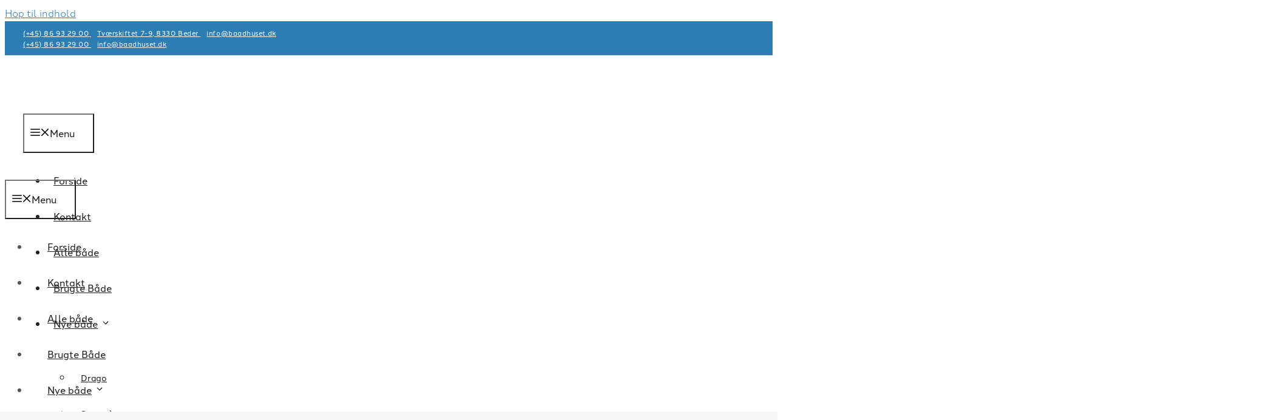

--- FILE ---
content_type: text/html; charset=UTF-8
request_url: https://baadhuset.dk/baadekategori/alle-baade/
body_size: 45636
content:
<!DOCTYPE html>
<html lang="da-DK">
<head>
<meta charset="UTF-8">
<script>if(navigator.userAgent.match(/MSIE|Internet Explorer/i)||navigator.userAgent.match(/Trident\/7\..*?rv:11/i)){var href=document.location.href;if(!href.match(/[?&]nowprocket/)){if(href.indexOf("?")==-1){if(href.indexOf("#")==-1){document.location.href=href+"?nowprocket=1"}else{document.location.href=href.replace("#","?nowprocket=1#")}}else{if(href.indexOf("#")==-1){document.location.href=href+"&nowprocket=1"}else{document.location.href=href.replace("#","&nowprocket=1#")}}}}</script><script>(()=>{class RocketLazyLoadScripts{constructor(){this.v="2.0.4",this.userEvents=["keydown","keyup","mousedown","mouseup","mousemove","mouseover","mouseout","touchmove","touchstart","touchend","touchcancel","wheel","click","dblclick","input"],this.attributeEvents=["onblur","onclick","oncontextmenu","ondblclick","onfocus","onmousedown","onmouseenter","onmouseleave","onmousemove","onmouseout","onmouseover","onmouseup","onmousewheel","onscroll","onsubmit"]}async t(){this.i(),this.o(),/iP(ad|hone)/.test(navigator.userAgent)&&this.h(),this.u(),this.l(this),this.m(),this.k(this),this.p(this),this._(),await Promise.all([this.R(),this.L()]),this.lastBreath=Date.now(),this.S(this),this.P(),this.D(),this.O(),this.M(),await this.C(this.delayedScripts.normal),await this.C(this.delayedScripts.defer),await this.C(this.delayedScripts.async),await this.T(),await this.F(),await this.j(),await this.A(),window.dispatchEvent(new Event("rocket-allScriptsLoaded")),this.everythingLoaded=!0,this.lastTouchEnd&&await new Promise(t=>setTimeout(t,500-Date.now()+this.lastTouchEnd)),this.I(),this.H(),this.U(),this.W()}i(){this.CSPIssue=sessionStorage.getItem("rocketCSPIssue"),document.addEventListener("securitypolicyviolation",t=>{this.CSPIssue||"script-src-elem"!==t.violatedDirective||"data"!==t.blockedURI||(this.CSPIssue=!0,sessionStorage.setItem("rocketCSPIssue",!0))},{isRocket:!0})}o(){window.addEventListener("pageshow",t=>{this.persisted=t.persisted,this.realWindowLoadedFired=!0},{isRocket:!0}),window.addEventListener("pagehide",()=>{this.onFirstUserAction=null},{isRocket:!0})}h(){let t;function e(e){t=e}window.addEventListener("touchstart",e,{isRocket:!0}),window.addEventListener("touchend",function i(o){o.changedTouches[0]&&t.changedTouches[0]&&Math.abs(o.changedTouches[0].pageX-t.changedTouches[0].pageX)<10&&Math.abs(o.changedTouches[0].pageY-t.changedTouches[0].pageY)<10&&o.timeStamp-t.timeStamp<200&&(window.removeEventListener("touchstart",e,{isRocket:!0}),window.removeEventListener("touchend",i,{isRocket:!0}),"INPUT"===o.target.tagName&&"text"===o.target.type||(o.target.dispatchEvent(new TouchEvent("touchend",{target:o.target,bubbles:!0})),o.target.dispatchEvent(new MouseEvent("mouseover",{target:o.target,bubbles:!0})),o.target.dispatchEvent(new PointerEvent("click",{target:o.target,bubbles:!0,cancelable:!0,detail:1,clientX:o.changedTouches[0].clientX,clientY:o.changedTouches[0].clientY})),event.preventDefault()))},{isRocket:!0})}q(t){this.userActionTriggered||("mousemove"!==t.type||this.firstMousemoveIgnored?"keyup"===t.type||"mouseover"===t.type||"mouseout"===t.type||(this.userActionTriggered=!0,this.onFirstUserAction&&this.onFirstUserAction()):this.firstMousemoveIgnored=!0),"click"===t.type&&t.preventDefault(),t.stopPropagation(),t.stopImmediatePropagation(),"touchstart"===this.lastEvent&&"touchend"===t.type&&(this.lastTouchEnd=Date.now()),"click"===t.type&&(this.lastTouchEnd=0),this.lastEvent=t.type,t.composedPath&&t.composedPath()[0].getRootNode()instanceof ShadowRoot&&(t.rocketTarget=t.composedPath()[0]),this.savedUserEvents.push(t)}u(){this.savedUserEvents=[],this.userEventHandler=this.q.bind(this),this.userEvents.forEach(t=>window.addEventListener(t,this.userEventHandler,{passive:!1,isRocket:!0})),document.addEventListener("visibilitychange",this.userEventHandler,{isRocket:!0})}U(){this.userEvents.forEach(t=>window.removeEventListener(t,this.userEventHandler,{passive:!1,isRocket:!0})),document.removeEventListener("visibilitychange",this.userEventHandler,{isRocket:!0}),this.savedUserEvents.forEach(t=>{(t.rocketTarget||t.target).dispatchEvent(new window[t.constructor.name](t.type,t))})}m(){const t="return false",e=Array.from(this.attributeEvents,t=>"data-rocket-"+t),i="["+this.attributeEvents.join("],[")+"]",o="[data-rocket-"+this.attributeEvents.join("],[data-rocket-")+"]",s=(e,i,o)=>{o&&o!==t&&(e.setAttribute("data-rocket-"+i,o),e["rocket"+i]=new Function("event",o),e.setAttribute(i,t))};new MutationObserver(t=>{for(const n of t)"attributes"===n.type&&(n.attributeName.startsWith("data-rocket-")||this.everythingLoaded?n.attributeName.startsWith("data-rocket-")&&this.everythingLoaded&&this.N(n.target,n.attributeName.substring(12)):s(n.target,n.attributeName,n.target.getAttribute(n.attributeName))),"childList"===n.type&&n.addedNodes.forEach(t=>{if(t.nodeType===Node.ELEMENT_NODE)if(this.everythingLoaded)for(const i of[t,...t.querySelectorAll(o)])for(const t of i.getAttributeNames())e.includes(t)&&this.N(i,t.substring(12));else for(const e of[t,...t.querySelectorAll(i)])for(const t of e.getAttributeNames())this.attributeEvents.includes(t)&&s(e,t,e.getAttribute(t))})}).observe(document,{subtree:!0,childList:!0,attributeFilter:[...this.attributeEvents,...e]})}I(){this.attributeEvents.forEach(t=>{document.querySelectorAll("[data-rocket-"+t+"]").forEach(e=>{this.N(e,t)})})}N(t,e){const i=t.getAttribute("data-rocket-"+e);i&&(t.setAttribute(e,i),t.removeAttribute("data-rocket-"+e))}k(t){Object.defineProperty(HTMLElement.prototype,"onclick",{get(){return this.rocketonclick||null},set(e){this.rocketonclick=e,this.setAttribute(t.everythingLoaded?"onclick":"data-rocket-onclick","this.rocketonclick(event)")}})}S(t){function e(e,i){let o=e[i];e[i]=null,Object.defineProperty(e,i,{get:()=>o,set(s){t.everythingLoaded?o=s:e["rocket"+i]=o=s}})}e(document,"onreadystatechange"),e(window,"onload"),e(window,"onpageshow");try{Object.defineProperty(document,"readyState",{get:()=>t.rocketReadyState,set(e){t.rocketReadyState=e},configurable:!0}),document.readyState="loading"}catch(t){console.log("WPRocket DJE readyState conflict, bypassing")}}l(t){this.originalAddEventListener=EventTarget.prototype.addEventListener,this.originalRemoveEventListener=EventTarget.prototype.removeEventListener,this.savedEventListeners=[],EventTarget.prototype.addEventListener=function(e,i,o){o&&o.isRocket||!t.B(e,this)&&!t.userEvents.includes(e)||t.B(e,this)&&!t.userActionTriggered||e.startsWith("rocket-")||t.everythingLoaded?t.originalAddEventListener.call(this,e,i,o):(t.savedEventListeners.push({target:this,remove:!1,type:e,func:i,options:o}),"mouseenter"!==e&&"mouseleave"!==e||t.originalAddEventListener.call(this,e,t.savedUserEvents.push,o))},EventTarget.prototype.removeEventListener=function(e,i,o){o&&o.isRocket||!t.B(e,this)&&!t.userEvents.includes(e)||t.B(e,this)&&!t.userActionTriggered||e.startsWith("rocket-")||t.everythingLoaded?t.originalRemoveEventListener.call(this,e,i,o):t.savedEventListeners.push({target:this,remove:!0,type:e,func:i,options:o})}}J(t,e){this.savedEventListeners=this.savedEventListeners.filter(i=>{let o=i.type,s=i.target||window;return e!==o||t!==s||(this.B(o,s)&&(i.type="rocket-"+o),this.$(i),!1)})}H(){EventTarget.prototype.addEventListener=this.originalAddEventListener,EventTarget.prototype.removeEventListener=this.originalRemoveEventListener,this.savedEventListeners.forEach(t=>this.$(t))}$(t){t.remove?this.originalRemoveEventListener.call(t.target,t.type,t.func,t.options):this.originalAddEventListener.call(t.target,t.type,t.func,t.options)}p(t){let e;function i(e){return t.everythingLoaded?e:e.split(" ").map(t=>"load"===t||t.startsWith("load.")?"rocket-jquery-load":t).join(" ")}function o(o){function s(e){const s=o.fn[e];o.fn[e]=o.fn.init.prototype[e]=function(){return this[0]===window&&t.userActionTriggered&&("string"==typeof arguments[0]||arguments[0]instanceof String?arguments[0]=i(arguments[0]):"object"==typeof arguments[0]&&Object.keys(arguments[0]).forEach(t=>{const e=arguments[0][t];delete arguments[0][t],arguments[0][i(t)]=e})),s.apply(this,arguments),this}}if(o&&o.fn&&!t.allJQueries.includes(o)){const e={DOMContentLoaded:[],"rocket-DOMContentLoaded":[]};for(const t in e)document.addEventListener(t,()=>{e[t].forEach(t=>t())},{isRocket:!0});o.fn.ready=o.fn.init.prototype.ready=function(i){function s(){parseInt(o.fn.jquery)>2?setTimeout(()=>i.bind(document)(o)):i.bind(document)(o)}return"function"==typeof i&&(t.realDomReadyFired?!t.userActionTriggered||t.fauxDomReadyFired?s():e["rocket-DOMContentLoaded"].push(s):e.DOMContentLoaded.push(s)),o([])},s("on"),s("one"),s("off"),t.allJQueries.push(o)}e=o}t.allJQueries=[],o(window.jQuery),Object.defineProperty(window,"jQuery",{get:()=>e,set(t){o(t)}})}P(){const t=new Map;document.write=document.writeln=function(e){const i=document.currentScript,o=document.createRange(),s=i.parentElement;let n=t.get(i);void 0===n&&(n=i.nextSibling,t.set(i,n));const c=document.createDocumentFragment();o.setStart(c,0),c.appendChild(o.createContextualFragment(e)),s.insertBefore(c,n)}}async R(){return new Promise(t=>{this.userActionTriggered?t():this.onFirstUserAction=t})}async L(){return new Promise(t=>{document.addEventListener("DOMContentLoaded",()=>{this.realDomReadyFired=!0,t()},{isRocket:!0})})}async j(){return this.realWindowLoadedFired?Promise.resolve():new Promise(t=>{window.addEventListener("load",t,{isRocket:!0})})}M(){this.pendingScripts=[];this.scriptsMutationObserver=new MutationObserver(t=>{for(const e of t)e.addedNodes.forEach(t=>{"SCRIPT"!==t.tagName||t.noModule||t.isWPRocket||this.pendingScripts.push({script:t,promise:new Promise(e=>{const i=()=>{const i=this.pendingScripts.findIndex(e=>e.script===t);i>=0&&this.pendingScripts.splice(i,1),e()};t.addEventListener("load",i,{isRocket:!0}),t.addEventListener("error",i,{isRocket:!0}),setTimeout(i,1e3)})})})}),this.scriptsMutationObserver.observe(document,{childList:!0,subtree:!0})}async F(){await this.X(),this.pendingScripts.length?(await this.pendingScripts[0].promise,await this.F()):this.scriptsMutationObserver.disconnect()}D(){this.delayedScripts={normal:[],async:[],defer:[]},document.querySelectorAll("script[type$=rocketlazyloadscript]").forEach(t=>{t.hasAttribute("data-rocket-src")?t.hasAttribute("async")&&!1!==t.async?this.delayedScripts.async.push(t):t.hasAttribute("defer")&&!1!==t.defer||"module"===t.getAttribute("data-rocket-type")?this.delayedScripts.defer.push(t):this.delayedScripts.normal.push(t):this.delayedScripts.normal.push(t)})}async _(){await this.L();let t=[];document.querySelectorAll("script[type$=rocketlazyloadscript][data-rocket-src]").forEach(e=>{let i=e.getAttribute("data-rocket-src");if(i&&!i.startsWith("data:")){i.startsWith("//")&&(i=location.protocol+i);try{const o=new URL(i).origin;o!==location.origin&&t.push({src:o,crossOrigin:e.crossOrigin||"module"===e.getAttribute("data-rocket-type")})}catch(t){}}}),t=[...new Map(t.map(t=>[JSON.stringify(t),t])).values()],this.Y(t,"preconnect")}async G(t){if(await this.K(),!0!==t.noModule||!("noModule"in HTMLScriptElement.prototype))return new Promise(e=>{let i;function o(){(i||t).setAttribute("data-rocket-status","executed"),e()}try{if(navigator.userAgent.includes("Firefox/")||""===navigator.vendor||this.CSPIssue)i=document.createElement("script"),[...t.attributes].forEach(t=>{let e=t.nodeName;"type"!==e&&("data-rocket-type"===e&&(e="type"),"data-rocket-src"===e&&(e="src"),i.setAttribute(e,t.nodeValue))}),t.text&&(i.text=t.text),t.nonce&&(i.nonce=t.nonce),i.hasAttribute("src")?(i.addEventListener("load",o,{isRocket:!0}),i.addEventListener("error",()=>{i.setAttribute("data-rocket-status","failed-network"),e()},{isRocket:!0}),setTimeout(()=>{i.isConnected||e()},1)):(i.text=t.text,o()),i.isWPRocket=!0,t.parentNode.replaceChild(i,t);else{const i=t.getAttribute("data-rocket-type"),s=t.getAttribute("data-rocket-src");i?(t.type=i,t.removeAttribute("data-rocket-type")):t.removeAttribute("type"),t.addEventListener("load",o,{isRocket:!0}),t.addEventListener("error",i=>{this.CSPIssue&&i.target.src.startsWith("data:")?(console.log("WPRocket: CSP fallback activated"),t.removeAttribute("src"),this.G(t).then(e)):(t.setAttribute("data-rocket-status","failed-network"),e())},{isRocket:!0}),s?(t.fetchPriority="high",t.removeAttribute("data-rocket-src"),t.src=s):t.src="data:text/javascript;base64,"+window.btoa(unescape(encodeURIComponent(t.text)))}}catch(i){t.setAttribute("data-rocket-status","failed-transform"),e()}});t.setAttribute("data-rocket-status","skipped")}async C(t){const e=t.shift();return e?(e.isConnected&&await this.G(e),this.C(t)):Promise.resolve()}O(){this.Y([...this.delayedScripts.normal,...this.delayedScripts.defer,...this.delayedScripts.async],"preload")}Y(t,e){this.trash=this.trash||[];let i=!0;var o=document.createDocumentFragment();t.forEach(t=>{const s=t.getAttribute&&t.getAttribute("data-rocket-src")||t.src;if(s&&!s.startsWith("data:")){const n=document.createElement("link");n.href=s,n.rel=e,"preconnect"!==e&&(n.as="script",n.fetchPriority=i?"high":"low"),t.getAttribute&&"module"===t.getAttribute("data-rocket-type")&&(n.crossOrigin=!0),t.crossOrigin&&(n.crossOrigin=t.crossOrigin),t.integrity&&(n.integrity=t.integrity),t.nonce&&(n.nonce=t.nonce),o.appendChild(n),this.trash.push(n),i=!1}}),document.head.appendChild(o)}W(){this.trash.forEach(t=>t.remove())}async T(){try{document.readyState="interactive"}catch(t){}this.fauxDomReadyFired=!0;try{await this.K(),this.J(document,"readystatechange"),document.dispatchEvent(new Event("rocket-readystatechange")),await this.K(),document.rocketonreadystatechange&&document.rocketonreadystatechange(),await this.K(),this.J(document,"DOMContentLoaded"),document.dispatchEvent(new Event("rocket-DOMContentLoaded")),await this.K(),this.J(window,"DOMContentLoaded"),window.dispatchEvent(new Event("rocket-DOMContentLoaded"))}catch(t){console.error(t)}}async A(){try{document.readyState="complete"}catch(t){}try{await this.K(),this.J(document,"readystatechange"),document.dispatchEvent(new Event("rocket-readystatechange")),await this.K(),document.rocketonreadystatechange&&document.rocketonreadystatechange(),await this.K(),this.J(window,"load"),window.dispatchEvent(new Event("rocket-load")),await this.K(),window.rocketonload&&window.rocketonload(),await this.K(),this.allJQueries.forEach(t=>t(window).trigger("rocket-jquery-load")),await this.K(),this.J(window,"pageshow");const t=new Event("rocket-pageshow");t.persisted=this.persisted,window.dispatchEvent(t),await this.K(),window.rocketonpageshow&&window.rocketonpageshow({persisted:this.persisted})}catch(t){console.error(t)}}async K(){Date.now()-this.lastBreath>45&&(await this.X(),this.lastBreath=Date.now())}async X(){return document.hidden?new Promise(t=>setTimeout(t)):new Promise(t=>requestAnimationFrame(t))}B(t,e){return e===document&&"readystatechange"===t||(e===document&&"DOMContentLoaded"===t||(e===window&&"DOMContentLoaded"===t||(e===window&&"load"===t||e===window&&"pageshow"===t)))}static run(){(new RocketLazyLoadScripts).t()}}RocketLazyLoadScripts.run()})();</script>
	
				<script type="rocketlazyloadscript" data-rocket-type="text/javascript" class="_iub_cs_skip">
				var _iub = _iub || {};
				_iub.csConfiguration = _iub.csConfiguration || {};
				_iub.csConfiguration.siteId = "3524325";
				_iub.csConfiguration.cookiePolicyId = "20849016";
			</script>
			<script type="rocketlazyloadscript" data-minify="1" class="_iub_cs_skip" data-rocket-src="https://baadhuset.dk/wp-content/cache/min/1/autoblocking/3524325.js?ver=1761737690" data-rocket-defer defer></script>
			<meta name="robots" content="index, follow, max-image-preview:large, max-snippet:-1, max-video-preview:-1">
<meta name="viewport" content="width=device-width, initial-scale=1">
	<!-- This site is optimized with the Yoast SEO plugin v22.2 - https://yoast.com/wordpress/plugins/seo/ -->
	<title>Alle b&aring;de Arkiv &middot; Baadhuset A/S</title>
	<link rel="canonical" href="https://baadhuset.dk/baadekategori/alle-baade/">
	<link rel="next" href="https://baadhuset.dk/baadekategori/alle-baade/page/2/">
	<meta property="og:locale" content="da_DK">
	<meta property="og:type" content="article">
	<meta property="og:title" content="Alle b&aring;de Arkiv &middot; Baadhuset A/S">
	<meta property="og:url" content="https://baadhuset.dk/baadekategori/alle-baade/">
	<meta property="og:site_name" content="Baadhuset A/S">
	<meta name="twitter:card" content="summary_large_image">
	<script type="application/ld+json" class="yoast-schema-graph">{"@context":"https://schema.org","@graph":[{"@type":"CollectionPage","@id":"https://baadhuset.dk/baadekategori/alle-baade/","url":"https://baadhuset.dk/baadekategori/alle-baade/","name":"Alle b&#229;de Arkiv &#183; Baadhuset A/S","isPartOf":{"@id":"https://baadhuset.dk/#website"},"primaryImageOfPage":{"@id":"https://baadhuset.dk/baadekategori/alle-baade/#primaryimage"},"image":{"@id":"https://baadhuset.dk/baadekategori/alle-baade/#primaryimage"},"thumbnailUrl":"https://baadhuset.dk/wp-content/uploads/2025/11/660s-c.jpg","breadcrumb":{"@id":"https://baadhuset.dk/baadekategori/alle-baade/#breadcrumb"},"inLanguage":"da-DK"},{"@type":"ImageObject","inLanguage":"da-DK","@id":"https://baadhuset.dk/baadekategori/alle-baade/#primaryimage","url":"https://baadhuset.dk/wp-content/uploads/2025/11/660s-c.jpg","contentUrl":"https://baadhuset.dk/wp-content/uploads/2025/11/660s-c.jpg","width":640,"height":480},{"@type":"BreadcrumbList","@id":"https://baadhuset.dk/baadekategori/alle-baade/#breadcrumb","itemListElement":[{"@type":"ListItem","position":1,"name":"Hjem","item":"https://baadhuset.dk/"},{"@type":"ListItem","position":2,"name":"Alle b&#229;de"}]},{"@type":"WebSite","@id":"https://baadhuset.dk/#website","url":"https://baadhuset.dk/","name":"Baadhuset A/S","description":"S&#248;g efter din dr&#248;mmeb&#229;d blandt vores store udvalg af motorb&#229;de, speedb&#229;de, kabineb&#229;de, brugte b&#229;de og sejlb&#229;de","publisher":{"@id":"https://baadhuset.dk/#organization"},"potentialAction":[{"@type":"SearchAction","target":{"@type":"EntryPoint","urlTemplate":"https://baadhuset.dk/?s={search_term_string}"},"query-input":"required name=search_term_string"}],"inLanguage":"da-DK"},{"@type":"Organization","@id":"https://baadhuset.dk/#organization","name":"Baadhuset A/S","url":"https://baadhuset.dk/","logo":{"@type":"ImageObject","inLanguage":"da-DK","@id":"https://baadhuset.dk/#/schema/logo/image/","url":"https://baadhuset.dk/wp-content/uploads/2023/01/logo-blue.png","contentUrl":"https://baadhuset.dk/wp-content/uploads/2023/01/logo-blue.png","width":300,"height":117,"caption":"Baadhuset A/S"},"image":{"@id":"https://baadhuset.dk/#/schema/logo/image/"}}]}</script>
	<!-- / Yoast SEO plugin. -->


<link rel="dns-prefetch" href="//cdn.iubenda.com">
<link rel="dns-prefetch" href="//kit.fontawesome.com">

<link rel="alternate" type="application/rss+xml" title="Baadhuset A/S &raquo; Feed" href="https://baadhuset.dk/feed/">
<link rel="alternate" type="application/rss+xml" title="Baadhuset A/S &raquo;-kommentar-feed" href="https://baadhuset.dk/comments/feed/">
<link rel="alternate" type="application/rss+xml" title="Baadhuset A/S &raquo; Alle b&aring;de B&aring;dekategori Feed" href="https://baadhuset.dk/baadekategori/alle-baade/feed/">
<link rel="stylesheet" id="wp-block-library-css" href="https://baadhuset.dk/wp-includes/css/dist/block-library/style.min.css?ver=6.5.7" media="all">
<style id="safe-svg-svg-icon-style-inline-css">
.safe-svg-cover{text-align:center}.safe-svg-cover .safe-svg-inside{display:inline-block;max-width:100%}.safe-svg-cover svg{height:100%;max-height:100%;max-width:100%;width:100%}

</style>
<style id="classic-theme-styles-inline-css">
/*! This file is auto-generated */
.wp-block-button__link{color:#fff;background-color:#32373c;border-radius:9999px;box-shadow:none;text-decoration:none;padding:calc(.667em + 2px) calc(1.333em + 2px);font-size:1.125em}.wp-block-file__button{background:#32373c;color:#fff;text-decoration:none}
</style>
<style id="global-styles-inline-css">
body{--wp--preset--color--black: #000000;--wp--preset--color--cyan-bluish-gray: #abb8c3;--wp--preset--color--white: #ffffff;--wp--preset--color--pale-pink: #f78da7;--wp--preset--color--vivid-red: #cf2e2e;--wp--preset--color--luminous-vivid-orange: #ff6900;--wp--preset--color--luminous-vivid-amber: #fcb900;--wp--preset--color--light-green-cyan: #7bdcb5;--wp--preset--color--vivid-green-cyan: #00d084;--wp--preset--color--pale-cyan-blue: #8ed1fc;--wp--preset--color--vivid-cyan-blue: #0693e3;--wp--preset--color--vivid-purple: #9b51e0;--wp--preset--color--dark: var(--dark);--wp--preset--color--accent: var(--accent);--wp--preset--color--light: var(--light);--wp--preset--color--base: var(--base);--wp--preset--color--global-color-5: var(--global-color-5);--wp--preset--gradient--vivid-cyan-blue-to-vivid-purple: linear-gradient(135deg,rgba(6,147,227,1) 0%,rgb(155,81,224) 100%);--wp--preset--gradient--light-green-cyan-to-vivid-green-cyan: linear-gradient(135deg,rgb(122,220,180) 0%,rgb(0,208,130) 100%);--wp--preset--gradient--luminous-vivid-amber-to-luminous-vivid-orange: linear-gradient(135deg,rgba(252,185,0,1) 0%,rgba(255,105,0,1) 100%);--wp--preset--gradient--luminous-vivid-orange-to-vivid-red: linear-gradient(135deg,rgba(255,105,0,1) 0%,rgb(207,46,46) 100%);--wp--preset--gradient--very-light-gray-to-cyan-bluish-gray: linear-gradient(135deg,rgb(238,238,238) 0%,rgb(169,184,195) 100%);--wp--preset--gradient--cool-to-warm-spectrum: linear-gradient(135deg,rgb(74,234,220) 0%,rgb(151,120,209) 20%,rgb(207,42,186) 40%,rgb(238,44,130) 60%,rgb(251,105,98) 80%,rgb(254,248,76) 100%);--wp--preset--gradient--blush-light-purple: linear-gradient(135deg,rgb(255,206,236) 0%,rgb(152,150,240) 100%);--wp--preset--gradient--blush-bordeaux: linear-gradient(135deg,rgb(254,205,165) 0%,rgb(254,45,45) 50%,rgb(107,0,62) 100%);--wp--preset--gradient--luminous-dusk: linear-gradient(135deg,rgb(255,203,112) 0%,rgb(199,81,192) 50%,rgb(65,88,208) 100%);--wp--preset--gradient--pale-ocean: linear-gradient(135deg,rgb(255,245,203) 0%,rgb(182,227,212) 50%,rgb(51,167,181) 100%);--wp--preset--gradient--electric-grass: linear-gradient(135deg,rgb(202,248,128) 0%,rgb(113,206,126) 100%);--wp--preset--gradient--midnight: linear-gradient(135deg,rgb(2,3,129) 0%,rgb(40,116,252) 100%);--wp--preset--font-size--small: 13px;--wp--preset--font-size--medium: 20px;--wp--preset--font-size--large: 36px;--wp--preset--font-size--x-large: 42px;--wp--preset--spacing--20: 0.44rem;--wp--preset--spacing--30: 0.67rem;--wp--preset--spacing--40: 1rem;--wp--preset--spacing--50: 1.5rem;--wp--preset--spacing--60: 2.25rem;--wp--preset--spacing--70: 3.38rem;--wp--preset--spacing--80: 5.06rem;--wp--preset--shadow--natural: 6px 6px 9px rgba(0, 0, 0, 0.2);--wp--preset--shadow--deep: 12px 12px 50px rgba(0, 0, 0, 0.4);--wp--preset--shadow--sharp: 6px 6px 0px rgba(0, 0, 0, 0.2);--wp--preset--shadow--outlined: 6px 6px 0px -3px rgba(255, 255, 255, 1), 6px 6px rgba(0, 0, 0, 1);--wp--preset--shadow--crisp: 6px 6px 0px rgba(0, 0, 0, 1);}:where(.is-layout-flex){gap: 0.5em;}:where(.is-layout-grid){gap: 0.5em;}body .is-layout-flex{display: flex;}body .is-layout-flex{flex-wrap: wrap;align-items: center;}body .is-layout-flex > *{margin: 0;}body .is-layout-grid{display: grid;}body .is-layout-grid > *{margin: 0;}:where(.wp-block-columns.is-layout-flex){gap: 2em;}:where(.wp-block-columns.is-layout-grid){gap: 2em;}:where(.wp-block-post-template.is-layout-flex){gap: 1.25em;}:where(.wp-block-post-template.is-layout-grid){gap: 1.25em;}.has-black-color{color: var(--wp--preset--color--black) !important;}.has-cyan-bluish-gray-color{color: var(--wp--preset--color--cyan-bluish-gray) !important;}.has-white-color{color: var(--wp--preset--color--white) !important;}.has-pale-pink-color{color: var(--wp--preset--color--pale-pink) !important;}.has-vivid-red-color{color: var(--wp--preset--color--vivid-red) !important;}.has-luminous-vivid-orange-color{color: var(--wp--preset--color--luminous-vivid-orange) !important;}.has-luminous-vivid-amber-color{color: var(--wp--preset--color--luminous-vivid-amber) !important;}.has-light-green-cyan-color{color: var(--wp--preset--color--light-green-cyan) !important;}.has-vivid-green-cyan-color{color: var(--wp--preset--color--vivid-green-cyan) !important;}.has-pale-cyan-blue-color{color: var(--wp--preset--color--pale-cyan-blue) !important;}.has-vivid-cyan-blue-color{color: var(--wp--preset--color--vivid-cyan-blue) !important;}.has-vivid-purple-color{color: var(--wp--preset--color--vivid-purple) !important;}.has-black-background-color{background-color: var(--wp--preset--color--black) !important;}.has-cyan-bluish-gray-background-color{background-color: var(--wp--preset--color--cyan-bluish-gray) !important;}.has-white-background-color{background-color: var(--wp--preset--color--white) !important;}.has-pale-pink-background-color{background-color: var(--wp--preset--color--pale-pink) !important;}.has-vivid-red-background-color{background-color: var(--wp--preset--color--vivid-red) !important;}.has-luminous-vivid-orange-background-color{background-color: var(--wp--preset--color--luminous-vivid-orange) !important;}.has-luminous-vivid-amber-background-color{background-color: var(--wp--preset--color--luminous-vivid-amber) !important;}.has-light-green-cyan-background-color{background-color: var(--wp--preset--color--light-green-cyan) !important;}.has-vivid-green-cyan-background-color{background-color: var(--wp--preset--color--vivid-green-cyan) !important;}.has-pale-cyan-blue-background-color{background-color: var(--wp--preset--color--pale-cyan-blue) !important;}.has-vivid-cyan-blue-background-color{background-color: var(--wp--preset--color--vivid-cyan-blue) !important;}.has-vivid-purple-background-color{background-color: var(--wp--preset--color--vivid-purple) !important;}.has-black-border-color{border-color: var(--wp--preset--color--black) !important;}.has-cyan-bluish-gray-border-color{border-color: var(--wp--preset--color--cyan-bluish-gray) !important;}.has-white-border-color{border-color: var(--wp--preset--color--white) !important;}.has-pale-pink-border-color{border-color: var(--wp--preset--color--pale-pink) !important;}.has-vivid-red-border-color{border-color: var(--wp--preset--color--vivid-red) !important;}.has-luminous-vivid-orange-border-color{border-color: var(--wp--preset--color--luminous-vivid-orange) !important;}.has-luminous-vivid-amber-border-color{border-color: var(--wp--preset--color--luminous-vivid-amber) !important;}.has-light-green-cyan-border-color{border-color: var(--wp--preset--color--light-green-cyan) !important;}.has-vivid-green-cyan-border-color{border-color: var(--wp--preset--color--vivid-green-cyan) !important;}.has-pale-cyan-blue-border-color{border-color: var(--wp--preset--color--pale-cyan-blue) !important;}.has-vivid-cyan-blue-border-color{border-color: var(--wp--preset--color--vivid-cyan-blue) !important;}.has-vivid-purple-border-color{border-color: var(--wp--preset--color--vivid-purple) !important;}.has-vivid-cyan-blue-to-vivid-purple-gradient-background{background: var(--wp--preset--gradient--vivid-cyan-blue-to-vivid-purple) !important;}.has-light-green-cyan-to-vivid-green-cyan-gradient-background{background: var(--wp--preset--gradient--light-green-cyan-to-vivid-green-cyan) !important;}.has-luminous-vivid-amber-to-luminous-vivid-orange-gradient-background{background: var(--wp--preset--gradient--luminous-vivid-amber-to-luminous-vivid-orange) !important;}.has-luminous-vivid-orange-to-vivid-red-gradient-background{background: var(--wp--preset--gradient--luminous-vivid-orange-to-vivid-red) !important;}.has-very-light-gray-to-cyan-bluish-gray-gradient-background{background: var(--wp--preset--gradient--very-light-gray-to-cyan-bluish-gray) !important;}.has-cool-to-warm-spectrum-gradient-background{background: var(--wp--preset--gradient--cool-to-warm-spectrum) !important;}.has-blush-light-purple-gradient-background{background: var(--wp--preset--gradient--blush-light-purple) !important;}.has-blush-bordeaux-gradient-background{background: var(--wp--preset--gradient--blush-bordeaux) !important;}.has-luminous-dusk-gradient-background{background: var(--wp--preset--gradient--luminous-dusk) !important;}.has-pale-ocean-gradient-background{background: var(--wp--preset--gradient--pale-ocean) !important;}.has-electric-grass-gradient-background{background: var(--wp--preset--gradient--electric-grass) !important;}.has-midnight-gradient-background{background: var(--wp--preset--gradient--midnight) !important;}.has-small-font-size{font-size: var(--wp--preset--font-size--small) !important;}.has-medium-font-size{font-size: var(--wp--preset--font-size--medium) !important;}.has-large-font-size{font-size: var(--wp--preset--font-size--large) !important;}.has-x-large-font-size{font-size: var(--wp--preset--font-size--x-large) !important;}
.wp-block-navigation a:where(:not(.wp-element-button)){color: inherit;}
:where(.wp-block-post-template.is-layout-flex){gap: 1.25em;}:where(.wp-block-post-template.is-layout-grid){gap: 1.25em;}
:where(.wp-block-columns.is-layout-flex){gap: 2em;}:where(.wp-block-columns.is-layout-grid){gap: 2em;}
.wp-block-pullquote{font-size: 1.5em;line-height: 1.6;}
</style>
<link rel="stylesheet" id="generate-style-css" href="https://baadhuset.dk/wp-content/themes/generatepress/assets/css/all.min.css?ver=3.6.1" media="all">
<style id="generate-style-inline-css">
@media (max-width: 995px){.main-navigation .menu-toggle,.main-navigation .mobile-bar-items,.sidebar-nav-mobile:not(#sticky-placeholder){display:block;}.main-navigation ul,.gen-sidebar-nav{display:none;}[class*="nav-float-"] .site-header .inside-header > *{float:none;clear:both;}}
.dynamic-author-image-rounded{border-radius:100%;}.dynamic-featured-image, .dynamic-author-image{vertical-align:middle;}.one-container.blog .dynamic-content-template:not(:last-child), .one-container.archive .dynamic-content-template:not(:last-child){padding-bottom:0px;}.dynamic-entry-excerpt > p:last-child{margin-bottom:0px;}
.page-hero{background-color:#f1f5f8;color:#0f2a3c;padding-top:120px;padding-right:30px;padding-bottom:120px;padding-left:30px;box-sizing:border-box;}.page-hero h1, .page-hero h2, .page-hero h3, .page-hero h4, .page-hero h5, .page-hero h6{color:#0f2a3c;}.inside-page-hero > *:last-child{margin-bottom:0px;}.page-hero a, .page-hero a:visited{color:#ffffff;}.page-hero time.updated{display:none;}.page-hero a:hover{color:#ffffff;}@media (max-width:768px){.page-hero{padding-top:60px;padding-right:30px;padding-bottom:60px;padding-left:30px;}}
</style>
<link data-minify="1" rel="stylesheet" id="tablepress-default-css" href="https://baadhuset.dk/wp-content/cache/min/1/wp-content/plugins/tablepress/css/build/default.css?ver=1746527831" media="all">
<link data-minify="1" rel="stylesheet" id="js_composer_front-css" href="https://baadhuset.dk/wp-content/cache/background-css/1/baadhuset.dk/wp-content/cache/min/1/wp-content/uploads/js_composer/js_composer_front_custom.css?ver=1746527831&amp;wpr_t=1769261142" media="all">
<link rel="stylesheet" id="generatepress-dynamic-css" href="https://baadhuset.dk/wp-content/uploads/generatepress/style.min.css?ver=1764643981" media="all">
<link rel="stylesheet" id="generate-child-css" href="https://baadhuset.dk/wp-content/themes/generatepress_child/style.css?ver=1701160174" media="all">
<link rel="stylesheet" id="generate-blog-images-css" href="https://baadhuset.dk/wp-content/plugins/gp-premium/blog/functions/css/featured-images.min.css?ver=2.4.0" media="all">
<link data-minify="1" rel="stylesheet" id="bsf-Defaults-css" href="https://baadhuset.dk/wp-content/cache/min/1/wp-content/uploads/smile_fonts/Defaults/Defaults.css?ver=1746527831" media="all">
<link rel="stylesheet" id="ultimate-vc-addons-style-css" href="https://baadhuset.dk/wp-content/plugins/Ultimate_VC_Addons/assets/min-css/style.min.css?ver=3.19.17" media="all">
<link rel="stylesheet" id="generate-offside-css" href="https://baadhuset.dk/wp-content/plugins/gp-premium/menu-plus/functions/css/offside.min.css?ver=2.4.0" media="all">
<style id="generate-offside-inline-css">
:root{--gp-slideout-width:265px;}.slideout-navigation.main-navigation{background-color:var(--light);}.slideout-navigation.main-navigation .main-nav ul li a{font-weight:normal;text-transform:none;}.slideout-navigation.main-navigation ul ul{background-color:rgba(255,255,255,0);}.slideout-navigation.main-navigation.do-overlay .main-nav ul ul li a{font-size:1em;}.slideout-navigation.main-navigation .main-nav ul li:not([class*="current-menu-"]):hover > a, .slideout-navigation.main-navigation .main-nav ul li:not([class*="current-menu-"]):focus > a, .slideout-navigation.main-navigation .main-nav ul li.sfHover:not([class*="current-menu-"]) > a{background-color:rgba(255,255,255,0);}.slideout-navigation.main-navigation .main-nav ul ul li:not([class*="current-menu-"]):hover > a, .slideout-navigation.main-navigation .main-nav ul ul li:not([class*="current-menu-"]):focus > a, .slideout-navigation.main-navigation .main-nav ul ul li.sfHover:not([class*="current-menu-"]) > a{color:var(--accent);background-color:rgba(255,255,255,0);}.slideout-navigation.main-navigation .main-nav ul li[class*="current-menu-"] > a{background-color:rgba(255,255,255,0);}.slideout-navigation.main-navigation .main-nav ul ul li[class*="current-menu-"] > a{color:var(--accent);background-color:rgba(255,255,255,0);}.slideout-navigation, .slideout-navigation a{color:var(--dark);}.slideout-navigation button.slideout-exit{color:var(--dark);padding-left:10px;padding-right:10px;}.slide-opened nav.toggled .menu-toggle:before{display:none;}@media (max-width: 995px){.menu-bar-item.slideout-toggle{display:none;}}
</style>
<link rel="stylesheet" id="generate-navigation-branding-css" href="https://baadhuset.dk/wp-content/plugins/gp-premium/menu-plus/functions/css/navigation-branding.min.css?ver=2.4.0" media="all">
<style id="generate-navigation-branding-inline-css">
@media (max-width: 995px){.site-header, #site-navigation, #sticky-navigation{display:none !important;opacity:0.0;}#mobile-header{display:block !important;width:100% !important;}#mobile-header .main-nav > ul{display:none;}#mobile-header.toggled .main-nav > ul, #mobile-header .menu-toggle, #mobile-header .mobile-bar-items{display:block;}#mobile-header .main-nav{-ms-flex:0 0 100%;flex:0 0 100%;-webkit-box-ordinal-group:5;-ms-flex-order:4;order:4;}}.navigation-branding img, .site-logo.mobile-header-logo img{height:59px;width:auto;}.navigation-branding .main-title{line-height:59px;}@media (max-width: 1240px){#site-navigation .navigation-branding, #sticky-navigation .navigation-branding{margin-left:10px;}}@media (max-width: 995px){.main-navigation:not(.slideout-navigation) .main-nav{-ms-flex:0 0 100%;flex:0 0 100%;}.main-navigation:not(.slideout-navigation) .inside-navigation{-ms-flex-wrap:wrap;flex-wrap:wrap;display:-webkit-box;display:-ms-flexbox;display:flex;}.nav-aligned-center .navigation-branding, .nav-aligned-left .navigation-branding{margin-right:auto;}.nav-aligned-center  .main-navigation.has-branding:not(.slideout-navigation) .inside-navigation .main-nav,.nav-aligned-center  .main-navigation.has-sticky-branding.navigation-stick .inside-navigation .main-nav,.nav-aligned-left  .main-navigation.has-branding:not(.slideout-navigation) .inside-navigation .main-nav,.nav-aligned-left  .main-navigation.has-sticky-branding.navigation-stick .inside-navigation .main-nav{margin-right:0px;}.navigation-branding img, .site-logo.mobile-header-logo{height:70px;}.navigation-branding .main-title{line-height:70px;}}
</style>
<style id="rocket-lazyload-inline-css">
.rll-youtube-player{position:relative;padding-bottom:56.23%;height:0;overflow:hidden;max-width:100%;}.rll-youtube-player:focus-within{outline: 2px solid currentColor;outline-offset: 5px;}.rll-youtube-player iframe{position:absolute;top:0;left:0;width:100%;height:100%;z-index:100;background:0 0}.rll-youtube-player img{bottom:0;display:block;left:0;margin:auto;max-width:100%;width:100%;position:absolute;right:0;top:0;border:none;height:auto;-webkit-transition:.4s all;-moz-transition:.4s all;transition:.4s all}.rll-youtube-player img:hover{-webkit-filter:brightness(75%)}.rll-youtube-player .play{height:100%;width:100%;left:0;top:0;position:absolute;background:var(--wpr-bg-8f6d2f5a-3ad4-4a23-aa8f-71c954706fe8) no-repeat center;background-color: transparent !important;cursor:pointer;border:none;}.wp-embed-responsive .wp-has-aspect-ratio .rll-youtube-player{position:absolute;padding-bottom:0;width:100%;height:100%;top:0;bottom:0;left:0;right:0}
</style>

<script type="rocketlazyloadscript" data-rocket-type="text/javascript" class=" _iub_cs_skip" id="iubenda-head-inline-scripts-0">
var _iub = _iub || [];
                        _iub.csConfiguration = {"askConsentAtCookiePolicyUpdate":true,"floatingPreferencesButtonDisplay":"bottom-left","lang":"da","perPurposeConsent":true,"reloadOnContent":true,"purposes":"1,2,3,4,5","siteId":3524325,"whitelabel":false,"cookiePolicyId":20849016,"i18n":{"da":{"banner":{"title":"Denne hjemmeside bruger cookies","dynamic":{"body":"Vi vil gerne bruge oplysninger om dig til at forbedre din oplevelse af vores hjemmeside og til intern statistik med henblik p&#229; markedsf&#248;ring. Du kan l&#230;se mere om behandling af dine personoplysninger p&#229; lnappen \"F&#229; mere at vide\" herunder."}}}}, "banner":{ "acceptButtonCaptionColor":"#FFFFFF","acceptButtonColor":"#313E5F","acceptButtonDisplay":true,"backgroundColor":"#F7FFF9","closeButtonDisplay":false,"customizeButtonCaptionColor":"#313E5F","customizeButtonColor":"#DEE6E0","customizeButtonDisplay":true,"explicitWithdrawal":true,"listPurposes":true,"position":"float-bottom-center","rejectButtonCaptionColor":"#FFFFFF","rejectButtonColor":"#313E5F","rejectButtonDisplay":true,"showPurposesToggles":true,"theme":"night_sky-neutral","textColor":"#313E5F" }};
</script>
<script type="rocketlazyloadscript" data-minify="1" data-rocket-type="text/javascript" charset="UTF-8" async="" class=" _iub_cs_skip" data-rocket-src="https://baadhuset.dk/wp-content/cache/min/1/cs/iubenda_cs.js?ver=1761737690" id="iubenda-head-scripts-1-js"></script>
<script type="rocketlazyloadscript" defer crossorigin="anonymous" data-rocket-src="https://kit.fontawesome.com/44fa722dac.js" id="font-awesome-official-js"></script>
<script src="https://baadhuset.dk/wp-includes/js/jquery/jquery.min.js?ver=3.7.1" id="jquery-core-js"></script>
<script src="https://baadhuset.dk/wp-includes/js/jquery/jquery-migrate.min.js?ver=3.4.1" id="jquery-migrate-js"></script>
<script type="rocketlazyloadscript" data-rocket-src="https://baadhuset.dk/wp-content/plugins/Ultimate_VC_Addons/assets/min-js/ultimate-params.min.js?ver=3.19.17" id="ultimate-vc-addons-params-js" data-rocket-defer defer></script>
<script type="rocketlazyloadscript" data-rocket-src="https://baadhuset.dk/wp-content/plugins/Ultimate_VC_Addons/assets/min-js/custom.min.js?ver=3.19.17" id="ultimate-vc-addons-custom-js" data-rocket-defer defer></script>
<script type="rocketlazyloadscript"></script><link rel="https://api.w.org/" href="https://baadhuset.dk/wp-json/">
<link rel="alternate" type="application/json" href="https://baadhuset.dk/wp-json/wp/v2/baadekategori/38">
<link rel="EditURI" type="application/rsd+xml" title="RSD" href="https://baadhuset.dk/xmlrpc.php?rsd">
<meta name="generator" content="WordPress 6.5.7">
<meta name="google-site-verification" content="us_I2MLUyRD9aq3VRKwWX1HqzQm-dbl8N8gohyTP1JI">
                                    
                                    
                                    
                                    <!-- Analytics by WP Statistics - https://wp-statistics.com -->
<meta name="generator" content="Powered by WPBakery Page Builder - drag and drop page builder for WordPress.">
<link rel="icon" href="https://baadhuset.dk/wp-content/uploads/2023/01/cropped-logo-blue-32x32.png" sizes="32x32">
<link rel="icon" href="https://baadhuset.dk/wp-content/uploads/2023/01/cropped-logo-blue-192x192.png" sizes="192x192">
<link rel="apple-touch-icon" href="https://baadhuset.dk/wp-content/uploads/2023/01/cropped-logo-blue-180x180.png">
<meta name="msapplication-TileImage" content="https://baadhuset.dk/wp-content/uploads/2023/01/cropped-logo-blue-270x270.png">
		<style id="wp-custom-css">
			/****** DESIGNERS CSS ******/

html {
	scroll-behavior: smooth;
}

.site-info {
	display: none;
}

.flip-img {
	transform: rotate(180deg);
}

.one-container:not(.page) .inside-article {
	padding: 0;
}

.ult-video {
	margin: 0;
}

/* B&#229;de post grid */

.brand {
	opacity: .6;
	text-transform: uppercase;
	font-weight: 800;
}

@media (max-width: 767px) {
	.custom-lagerstatus {
		margin-top: 30px
	}
}

.green {
  font-size: 14px;
	vertical-align: middle;
}
.green::after {
  content: '';
    display: inline-block;
    height: 12px;
    width: 12px;
    background: green;
    border-radius: 50%;
		margin-left: 10px;

}
.yellow {
  font-size: 14px;
	vertical-align: middle;
}
.yellow::after {
  content: '';
    display: inline-block;
    height: 12px;
    width: 12px;
    background: orange;
    border-radius: 50%;
		margin-left: 10px;
}
.red {
  font-size: 14px;
	vertical-align: middle;
}
.red::after {
  content: '';
    display: inline-block;
    height: 12px;
    width: 12px;
    background: red;
    border-radius: 50%;
		margin-left: 10px;
}
.black {
  font-size: 14px;
	vertical-align: middle;
}
.black::after {
  content: '';
    display: inline-block;
    height: 12px;
    width: 12px;
    background: black;
    border-radius: 50%;
		margin-left: 10px;
}
.blue {
  font-size: 14px;
	vertical-align: middle;
}
.blue::after {
  content: '';
    display: inline-block;
    height: 12px;
    width: 12px;
    background: blue;
    border-radius: 50%;
		margin-left: 10px;
}

/* single */
@media (max-width: 995px) {
	.single .custom-lagerstatus {
		margin-top: 0px !important;
	}
	.single .green::after,
	.single .yellow::after,
	.single .red::after
	.single .blue::after
	.single .black::after {
    top: 59% !important;
	}
}
@media (max-width: 450px) {
	.single .green::after,
	.single .yellow::after,
	.single .red::after
	.single .blue::after
	.single .black::after {
    top: 56% !important;
	}
}
.single .green,
.single .yellow,
.single .red
.single .blue
.single .black {
	font-size: initial;
	font-weight: normal;
}
.single .green::after,
.single .yellow::after,
.single .red::after
.single .blue::after
.single .black::after {
    top: 65%;
    right: 30px;
}

/* B&#229;d Table */

.custom-baad-table .vc_acf  {
	color: #0f2a3c;
	display: flex;
	justify-content: space-between;
	border-bottom: solid 1px #2b7db4;
}

.custom-baad-table span {
	font-weight: 800;
}

/* Button */

.vc_general.vc_btn3:after {
	content: "\f105";
	font-family: FontAwesome;
	margin-left: 10px;
	color: inherit !important;
	transition: .2s !important;
}

.vc_general.vc_btn3:hover:after {
	margin-left: 20px;
}

/* Footer */

#footer-widgets {
	overflow: show;
	padding: 90px 0;
}

.footer-widgets-container  {
	width: 80%;
	padding: 60px 30px;
	background: #fff;
	text-align: center;
	border-bottom: solid 4px #2b7db4;
	z-index: 999;
}
.site-footer .footer-widgets-container .footer-widget-1; .inner-padding{
	padding: 0;
}

@media (min-width: 995px) {
		#footer-widgets {
		overflow: show;
		position: relative;
		height: 90px;
	}

	.footer-widgets-container  {
		position: absolute;
		padding: 60px 90px;
		top: -60px;
		left: 50%;
		transform: translatex(-50%);
	}
}

/****** DESIGNERS CSS ******/

/******************************/

/****** SUPPORT CSS ******/



/****** SUPPORT CSS ******/


/* LIGHTHOUSE */

#masthead {
	max-height: 119px;
}

.header-image {
	max-height: 59px;
}

@media (max-width: 995px) {
	.naked .header-image {
		max-height: 70px;
	}
}


/* FONT */

body, button, input, select, textarea, p, h1, h2, h3, h4, h5, h6, .vc_btn3, .latepoint-w {
	font-family: halcom, Helvetica, sans-serif;
}

.rs-layer {
	font-family: halcom, Helvetica, sans-serif !important;
}

.moove_gdpr_text {
	font-family: halcom, Helvetica, sans-serif !important;
}


/* FARVE */

.forminator-button,
.grid-btn .vc_btn3,
.fixed-contact a i,
.page-hero button,
.overflow-box .vc_column-inner > .wpb_wrapper {
	background-color: var(--accent) !important;
}

.change-settings-button {
	color: var(--accent) !important;
}


/* LINKS */

.wpb_text_column.wpb_content_element p a {
	transition: .5s;
	font-weight: 500;
}

.wpb_text_column.wpb_content_element p a:hover {
	-webkit-filter: brightness(120%);
	filter: brightness(120%);
}


/* TOP BAR */

.top-bar .right a {
	padding-right: 10px;
	letter-spacing: 0.05em;
}

.top-bar .right a:last-child {
	padding-right: 0;
}

.top-bar .left a {
	padding-right: 5px;
}

.top-bar .left a:last-child {
	padding-right: 0;
}

.top-bar .left a i {
	font-size: 18px;
	vertical-align: -3px;
}

@media (max-width: 450px) {
	.top-bar a {
		font-size: 10px;
	}
	
	.inside-top-bar {
  	padding: 10px;
	}
}


/* PRIMARY NAVIGATION */

.main-navigation .main-nav > ul > li:last-child a {
  padding-right: 0;
}

.main-navigation .sub-menu {
	box-shadow: none !important;
	padding-top: 30px;
}

#sticky-navigation .sub-menu {
	padding-top: 0;
}

.main-navigation .sub-menu ul {
	padding-top: 0;
}

.main-navigation .main-nav .sub-menu li a {
  padding: 15px;
	font-size: 14px;
}

.main-navigation .dropdown-menu-toggle {
  padding-left: 5px;
}

.main-navigation .current_page_item > a {
	font-weight: 600;
}


/* SECONDARY NAVIGATION */

.secondary-navigation .main-nav .sub-menu {
	box-shadow: none;
}

.secondary-navigation .main-nav .sub-menu li a {
	padding-left: 15px;
	padding-right: 15px;
}


/* NAKED NAVIGATION : SOLID SUB-MENU */

.naked .main-navigation .sub-menu {
	background-color: transparent;
}

.naked .main-navigation .sub-menu li a {
	background-color: rgba(255,255,255,0.75);
}

.naked .main-navigation .sub-menu li a:hover {
	background-color: rgba(255,255,255,0.8);
}


/* NAKED NAVIGATION : NAKED SUB-MENU

.naked .main-navigation .sub-menu {
	padding-top: 0;
	background-color: transparent;
}

.naked .main-navigation .sub-menu li a {
  padding: 8px 10px;
  color: #ffffff;
  background-color: transparent !important;
}


/* STICKY NAVIGATION */

#sticky-navigation {
  box-shadow: none;
}

#sticky-navigation .navigation-branding {
  margin-left: 30px;
}

#sticky-navigation .main-nav {
  margin-right: 30px;
}


/* MOBILE HEADER */

#mobile-header .inside-navigation.grid-container {
  max-width: 100%;
}

#mobile-header.solid {
	border-bottom: 2px solid #f7f7f7;
}


/* MOBILE LOGO */

.site-logo.mobile-header-logo {
	margin-left: 30px;
}

.site-logo.mobile-header-logo img {
  padding: 10px 0;
}


/* MOBILE NAVIGATION */

.main-navigation .menu-toggle {
	padding-right: 30px !important;
}

.mobile-header-navigation .main-nav ul li a {
	padding-left: 30px;
	padding-right: 30px;
}


/* OFF CANVAS PANEL */

.slideout-navigation .main-nav .sub-menu {
	padding-top: 0;
}

.slideout-navigation .main-nav .sub-menu li a {
  padding: 0;
  font-size: 14px;
  line-height: 2em !important;
}

.slideout-navigation .inside-navigation .slideout-exit {
	padding-left: 30px !important;
	padding-right: 30px !important;
}

.slideout-navigation .inside-navigation .slideout-menu a {
	padding-left: 30px !important;
	padding-right: 30px !important;
  line-height: 30px !important;
}

.slideout-navigation .inside-navigation .slideout-menu a .dropdown-menu-toggle {
	padding-right: 0;
}

.slideout-navigation .menu-item-has-children ul .dropdown-menu-toggle {
	padding-bottom: 0;
}

.slideout-widget {
	margin: 0 30px;
}

.slideout-widget a,
.slideout-widget p {
	font-size: 12px;
}

.slideout-navigation .custom-logo-link {
  margin: 0 30px;
}

.slideout-navigation .custom-logo-link img {
  width: 100%;
}


/* S&#216;GEBAR */

input[type=search] {
  padding: 10px;
}

@media (max-width: 995px) {
	input[type=search] {
  	padding: 30px;
	}
}


/* S&#216;GERESULTATER/POST */

.empty-space {
	height: 90px;
}

@media (max-width: 991px) {
	.empty-space {
		height: 60px;
	}
}


/* PAGE HERO */

.page-hero {
	text-align: center;
}

.page-hero .inside-page-hero {
  max-width: 700px !important;
}

.page-hero h1 {
	margin-bottom: 5px;
}

.page-hero p {
	font-size: 22px;
	line-height: 1.4em;
}

@media (max-width: 767px) {
	.page-hero p {
		font-size: 16px;
	}
}

@media (max-width: 450px) {
	.page-hero p {
		font-size: 14px;
	}
}

.page-hero button {
	margin: 5px 15px 0 15px; 
	padding: 10px 30px;
	font-size: 14px;
	font-weight: 400;
	transition: .5s;
}

.page-hero button:hover {
	-webkit-filter: brightness(120%);
	filter: brightness(120%);
}

@media (max-width: 767px) {
	.page-hero button {
		margin: 5px 10px 0 10px;
		padding: 10px 20px;
		font-size: 12px;
	}
}


/* MOBILE HERO */

.mobile-hero p {
	font-size: 26px;
	line-height: 1.2em;
	font-weight: 800;
	text-transform: uppercase;
	color: #ffffff;
}

.mobile-hero h6 {
	font-size: 14px;
	color: #ffffff;
	opacity: 0.5;
}


/* CONTACT SIDEBAR */

.contact-sidebar {
	background-color: #f1f1f1;
	padding: 30px;
	font-size: 14px;
}

.contact-sidebar .widget {
	margin-bottom: 0;
}

.contact-sidebar .forminator-ui {
	margin-top: 0 !important;
}

.contact-sidebar .widget:last-child {
	padding-bottom: 0;
}

.contact-sidebar .widget-title {
	font-size: 20px;
	font-weight: 500;
}

.contact-sidebar input,
.contact-sidebar textarea {
	background-color: #ffffff !important;
}


/* TABEL */

.tablepress {
	margin: 0;
	border: 0;
}

.tablepress tr td {
	border: 0;
	padding: 0;
}

@media (max-width: 500px) {
	.tablepress tr td {
		display: block;
		width: 100% !important;
		text-align: center !important;
	}
}


/* OVERFLOW BOX */

@media (min-width: 992px) {
	.vc_row.overflow-row {
		overflow: visible;
	}

	.overflow-box {
		margin-top: -60px;
		z-index: 99;
	}
}

.overflow-box .vc_column-inner > .wpb_wrapper {
	padding: 30px;
}

.overflow-box input,
.overflow-box textarea {
	padding: 15px !important;
	background-color: #ffffff !important;
}

.overflow-box .forminator-button-submit {
	padding: 15px !important;
	background-color: rgb(255 255 255 / 20%) !important;
}


/* CALL TO ACTION SEKTIONER */

.cta h3 {
	font-size: 40px;
	line-height: 1.2em;
}

.cta input,
.cta textarea {
	background-color: #fff !important;
}

@media (max-width: 995px) {
	.cta h3 {
		font-size: 22px;
		line-height: 1.4em;
	}
}


/* WPB : BUTTONS */

.vc_btn3 {
	font-weight: 400;
	border-width: 3px !important;
}

.vc_btn3-style-custom:hover {
	-webkit-filter: brightness(120%);
	filter: brightness(120%);
}

.vc_btn3-inline {
	padding: 10px 10px 0 0;
}

.vc_btn3-size-sm {
  font-size: 14px !important;
  padding: 10px 20px  !important;
}

.vc_btn3-size-md {
  font-size: 16px !important;
  padding: 15px 30px  !important;
}

.vc_btn3-size-lg {
  font-size: 18px !important;
  padding: 20px 30px  !important;
}


/* WPB : CALL TO ACTION */

.vc_cta3 {
	padding: 30px !important;
}


/* WPB : MEDIA GRID */

@media (max-width: 995px) {
	.vc_media_grid .vc_grid-item {
		width: 50%;
	}
}

@media (max-width: 767px) {
	.vc_media_grid .vc_grid-item {
		width: 50% !important;
		display: inline-block !important;
	}
}


/* WPB : MEDIA GRID PAGINATION ARROWS */

[class^="vc_arrow-icon-"],
[class*=" vc_arrow-icon-"] {
	font-family: 'Font Awesome 5 Pro';
}

.vc_arrow-icon-arrow_01_right:before {
	content: "\f061";
}

.vc_arrow-icon-arrow_01_left:before {
	content: "\f060";
}

/* WPB : CUSTOM POST GRID */

.custom-post .vc_gitem-col {
	padding: 0;
}

.custom-post .vc_gitem-col p,
.custom-post .vc_gitem-col h4,
.custom-post .vc_gitem-col .vc_custom_heading {
	margin-bottom: 0;
}

.custom-post h4 {
	font-weight: 500;
}

.custom-post .vc_gitem-post-meta-field-tag {
	text-transform: uppercase;
	letter-spacing: 1px;
	font-weight: 600;
	font-size: 12px;
	color: rgb(0 0 0 / 25%);
}

.custom-post .title {
	font-weight: 500;
	font-size: 14px;
	line-height: 20px;
}

.custom-post .phone,
.custom-post .email {
	font-size: 12px;
	line-height: 20px;
}

.custom-post.horizontal .vc_grid-item-mini > .vc_gitem-zone {
	padding-left: 15px;
}

@media (max-width: 995px) {
	.custom-post.horizontal .vc_gitem-animated-block {
		width: 100% !important;
	}

	.custom-post.horizontal .vc_grid-item-mini > .vc_gitem-zone {
		width: 100%;
		padding-top: 15px;
		padding-left: 0;
	}
}


/* WPB : GRID */

.title-overlay .vc_gitem-zone::before {
  background-color: rgb(0 0 0 / 20%);
}

.vc_grid-gutter-30px .vc_pageable-slide-wrapper {
	margin-right: -60px !important;
}

.vc_grid-gutter-30px {
  margin-bottom: -60px !important;
}

.vc_grid-gutter-30px .vc_grid-item {
	padding-right: 60px !important;
	padding-bottom: 60px !important;
}

@media (max-width: 1150px) {
	.vc_grid .vc_grid-item {
		width: 50%;
	}
}

@media (max-width: 767px) {
	.vc_grid .vc_grid-item {
		width: 100%;
	}
	
	.vc_grid-gutter-30px .vc_pageable-slide-wrapper {
		margin-right: -30px !important;
	}

	.vc_grid-gutter-30px {
		margin-bottom: -30px !important;
	}

	.vc_grid-gutter-30px .vc_grid-item {
		padding-right: 30px !important;
		padding-bottom: 30px !important;
	}
}


/* WPB : CUSTOM POST GRID */

.custom-post .vc_gitem-col p,
.custom-post .vc_gitem-col h3,
.custom-post .vc_gitem-col .vc_custom_heading {
	margin-bottom: 0;
}


/* WPB : CUSTOM PRODUCT GRID */

.custom-product .vc_gitem-col {
    padding: 0;
}

.custom-product .vc_gitem-col p,
.custom-product .vc_gitem-col h3,
.custom-product .vc_gitem-col .vc_custom_heading {
	margin-bottom: 0;
}


/* WPB : CUSTOM REFERENCE GRID */

.vc_grid-item-mini {
	background: #fff;
	border-bottom: solid 4px #2b7db4;
}

@media (max-width: 995px) {
	.vc_grid-item.custom-reference {
		width: 25%;
		float: left !important;
	}
}

@media (max-width: 768px) {
	.vc_grid-item.custom-reference {
		width: 50%;
		float: left !important;
	}
}

.vc_grid-item.custom-reference .vc_gitem-zone {
  filter: grayscale(1);
  opacity: 0.3 !important;
  transition: 1s;
}

.vc_grid-item.custom-reference:hover .vc_gitem-zone {
  filter: grayscale(0);
  opacity: 1 !important;
}


/* WPB : LIGHTBOX */

.lb-dataContainer {
  display: none !important;
}


/* WPB : TABS */

.vc_tta-panel-body {
  padding: 30px !important;
}


/* ULTIMATE : IMAGE BANNER */

.ult-new-ib {
	margin-bottom: 0 !important;
}

.ult-new-ib img {
	height: 100% !important;
	top: 50% !important;
	left: 50% !important;
	transform: translate(-50%, -50%) !important;
	object-fit: cover;
}

.ult-new-ib-title {
	line-height: 1.2em !important;
  padding: 0 15px !important;
}

.ult-new-ib-content {
  padding: 0 30px 30px !important;
}

.ult-new-ib-content p {
	font-weight: 400 !important;
}


/* ULTIMATE : ICON BOX */

.aio-icon-component {
	margin-bottom: 0 !important;
	background-color: #fafafa;
	border-bottom: solid 4px #2b7db4;
	transition: transform .4s ease;
}

.aio-icon-component:hover {
	transform: scale(1.05)
}

.aio-icon-component .aio-icon-box-link {
	padding: 30px;
}

@media (max-width: 767px) {
	.aio-icon-component .aio-icon-box-link {
		padding: 20px;
	}
}

.aio-icon-title {
  margin: 15px 0 10px !important;
}

.aio-icon-description {
  line-height: 1.5em;
}


/* ULTIMATE : CAROUSEL */

.ult-carousel-wrapper {
  margin-bottom: 0;
  padding-bottom: 30px;
}

.slick-dots {
	margin: 0 !important;
  bottom: -30px;
}


/* FACEBOOK */

.facebook .vc_column-inner {
	background-size: 280px;
	background-position: center top  !important;
}

.facebook-hand .vc_column-inner {
	background-size: 600px;
	background-position: center top 60px !important;
}


/* SPECIEL CTA */ 

.special-cta .wpb_wrapper,
.special-cta .wpb_raw_code {
	height: 100%;
	width: 100%;
	min-height: 500px;
}

.special-cta .wpb_raw_code .wpb_wrapper a {
	position: relative;
	display: inline-block;
	float: left;
	width: 50%;
	height: 50%;
	color: #ffffff;
	transition: .5s;
	font-size: 30px;
	font-weight: 800;
	letter-spacing: 0.05em;
	text-transform: uppercase;
	text-align: center;
}

@media (min-width: 995px) and (max-width: 1200px) {
	.special-cta .wpb_raw_code .wpb_wrapper a {
		font-size: 20px;
	}
}

@media (max-width: 600px) {
	.special-cta .wpb_raw_code .wpb_wrapper a {
		font-size: 16px;
	}
}

.special-cta .wpb_raw_code .wpb_wrapper a:nth-child(1),
.special-cta .wpb_raw_code .wpb_wrapper a:nth-child(4) {
	background-color: rgba(0,0,0,0.7);
}

.special-cta .wpb_raw_code .wpb_wrapper a:nth-child(2),
.special-cta .wpb_raw_code .wpb_wrapper a:nth-child(3) {
	background-color: rgba(0,0,0,0.6);
}

.special-cta .wpb_raw_code .wpb_wrapper a:nth-child(1):hover,
.special-cta .wpb_raw_code .wpb_wrapper a:nth-child(4):hover {
	background-color: rgba(0,0,0,0.8);
}

.special-cta .wpb_raw_code .wpb_wrapper a:nth-child(2):hover,
.special-cta .wpb_raw_code .wpb_wrapper a:nth-child(3):hover {
	background-color: rgba(0,0,0,0.5);
}

.special-cta .wpb_raw_code .wpb_wrapper a span {
  position: absolute;
  width: 100%;
  padding: 0 30px;
  box-sizing: border-box;
  top: 50%;
  left: 50%;
  transform: translate(-50%, -50%);
  line-height: 1.4em;
}


/* BLOG: SINGLE POST */

body.single-post #masthead,
body.single-post #mobile-header
{
	border-bottom: 2px solid #f7f7f7;
}

.post {
  margin: 0;
}

.post .inside-article {
  padding: 0 !important;
}

.post .entry-title {
	margin-bottom: 10px;
}

.post .entry-header .entry-meta {
  font-size: 14px;
  margin: 0 0 15px;
}

.post footer.entry-meta {
  font-size: 14px;
  margin: 15px 0 0;
}

.post .gallery {
	margin-bottom: 15px;
}

.post .gallery-item img {
	height: 300px;
	object-fit: cover;
}

.post .gallery .gallery-icon {
	padding: 0 15px 15px 0;
}

@media (min-width: 996px) {
	.post .inside-article .featured-image {
		margin-left: 20px !important;
		margin-bottom: 15px !important;
	}
}

@media (max-width: 995px) {
	.post .inside-article .featured-image {
		margin-right: 0 !important;
		margin-left: 0 !important;
		margin-bottom: 30px !important;
		float: none !important;
		text-align: center !important;
	}
}

@media (max-width: 767px) {
	.post .inside-article .featured-image img {
		width: 100% !important;
	}
	
	.post .gallery-item {
		max-width: 50%;
	}
}

@media (max-width: 500px) {
	.post .gallery-item {
		max-width: 100%;
	}
}


/* SITE FOOTER */

.site-footer .widget {
	margin-bottom: 15px;
}

.site-footer .widget:last-child {
	margin-bottom: 0;
}

.site-footer .widget-title {
	line-height: 1em;
}

.site-footer aside p {
	margin-bottom: 0.6em;
}

.site-footer .some {
	font-size: 18px;
}

.site-footer .some a {
	padding-right: 5px;
}

.site-footer .some a:last-child {
	padding-right: 0;
}

.site-footer .logo {
	margin-bottom: 10px;
}

.site-footer .logo img {
	height: auto;
	width: 100%;
	max-width: 150px !important;
}

.site-footer .footer-widgets aside .menu li {
  padding-bottom: 0;
}


/* FOOTER CONTACT WIDGETS

.footer-widgets aside.custom {
	margin-bottom: 0;
	font-weight: 400;
}

.footer-widgets aside.custom .textwidget {
	padding-bottom: 10px;
	border-bottom: 2px solid rgb(0 0 0 / 5%);
	margin-bottom: 10px;
}

.footer-widgets aside.custom .textwidget p {
	line-height: 1em;
}

.footer-widgets aside.custom .textwidget p::before {
	display: inline-block;
	margin-right: 5px;
	width: 20px;
	font-family: 'Font Awesome 6 Pro';
	font-weight: 600;
	font-size: 15px;
	text-align: center;
}

.footer-widgets aside.custom.company .textwidget p::before {
	content: '\f007';
}

.footer-widgets aside.custom.address .textwidget p::before {
	content: '\f3c5';
}

.footer-widgets aside.custom.phone .textwidget p::before {
	content: '\f095';
}

.footer-widgets aside.custom.email .textwidget p::before {
	content: '\f2b6';
}

.footer-widgets aside.custom.cvr .textwidget p::before {
	content: '\f1ad';
}

.footer-widgets aside.custom:last-child .textwidget {
	padding-bottom: 0;
	border-bottom: 0;
	margin-bottom: 0 !important;
}


/* SITE INFO */

.site-info {
	text-align: right;
	letter-spacing: 0.02em;
}

.footer-bar {
  width: 100%;
  line-height: 1em;
  padding-bottom: 8px;
}

.copyright-bar {
  width: 100%;
  line-height: 1em;
  padding-top: 8px;
}

.copyright-bar a {
	padding-right: 15px;
	opacity: 0.4;
}

.copyright-bar a:hover {
	opacity: 1;
}

.copyright-bar a:last-child {
	padding-right: 0;
}

@media (max-width: 768px) {
	.copyright-bar a {
		padding: 0;
		display: block;
		line-height: 1.6em;
	}
	
	.footer-bar {
		display: none;
	}
}


/* MOBILE SHORTCUTS */

.mobile-shortcuts {
  display: block;
  position: fixed;
  z-index: 999;
  width: 100%;
  height: auto;
  bottom: 0;
  left: 0;
  margin-bottom: 0;
  background-color: #f7f7f7;
	transition: all .3s;
}

.mobile-shortcuts.hide {
  bottom: -45px;
}

.mobile-shortcuts a {
  display: inline-block;
	width: 20%;
	text-align: center;
  transition: .2s;
	color: #444444;
}

.mobile-shortcuts a:hover {
	opacity: 0.75;
}

.mobile-shortcuts a i {
	padding: 10px;
  font-size: 25px;
}


/* FIXED CONTACT BUTTONS */

.fixed-contact {
	position: fixed;
	z-index: 999;
	right: 0;
}

.fixed-contact.phone {
	bottom: 190px;
}

.fixed-contact.email {
	bottom: 130px;
}

.fixed-contact a {
	display: block;
	border-radius: 5px 0 0 5px;
	transform: translateX(100%) translateX(-50px);
	transition: .5s;
	background-color: rgb(255 255 255 / 90%);
}

.fixed-contact a:hover {
	transform: none;
}

.fixed-contact a i {
	box-sizing: border-box;
	width: 50px;
	border-radius: 2px 0 0 2px;
	padding: 5px;
	font-size: 25px;
	line-height: 40px;
	vertical-align: middle;
	text-align: center;
	color: #ffffff;
}

.fixed-contact a span {
	padding: 0 15px;
	font-size: 12px;
	font-weight: 500;
	letter-spacing: 0.05em;
	color: #666;
}

@media (max-width: 767px) {
	.fixed-contact {
		display: none;
	}
}


/* FORMINATOR */

.forminator-row-last {
  margin-bottom: 0 !important;
}

.forminator-button {
	padding: 10px 30px !important;
}

.forminator-field input,
.forminator-field textarea,
.forminator-field button {
	font-size: 14px !important;
}

.forminator-button {
	font-weight: 500 !important;
	transition: .5s !important;
}

.forminator-button.full-width {
  width: 100% !important;
}

.forminator-button:hover {
	-webkit-box-shadow: none !important;
	box-shadow: none !important;
	-webkit-filter: brightness(120%);
	filter: brightness(120%);
}

.forminator-has_error input,
.forminator-has_error textarea {
  box-shadow: none !important;
  -moz-box-shadow: none !important;
  -webkit-box-shadow: none !important;
}

.forminator-error-message {
	display: none !important;
}


/* HUSTLE */

.hustle-popup .hustle-button-close {
  position: absolute;
	top: 10px;
	right: 10px;
	z-index: 999;
}

.hustle-popup .forminator-ui {
	margin: 20px 0 0 0 !important;
}


/****** COOKIE ******/

/* COOKIE MODAL */

.main-modal-content {
  max-height: 70vh !important;
}

#moove_gdpr_cookie_modal .tab-title {
  font-weight: 700 !important;
}

#moove_gdpr_cookie_modal p {
  margin-bottom: 1em !important;
}

#moove_gdpr_cookie_modal h5 {
  font-size: 16px !important;
  margin-bottom: 0.6em !important;
	font-weight: inherit !important;
}

#moove_gdpr_cookie_modal p, #moove_gdpr_cookie_modal a {
  font-size: 12px !important;
  line-height: 1.6em !important;
}

.moove-gdpr-modal-close {
  top: 0 !important;
  right: 0 !important;
}

.moove-gdpr-modal-close .gdpr-icon {
  background-color: transparent !important;
  border-color: transparent !important;
  color: #777777 !important;
}

.moove-gdpr-modal-close:hover .gdpr-icon {
  background-color: transparent !important;
  opacity: 0.5;
}

.moove-gdpr-modal-footer-content:before {
  display: none !important;
}

.moove-gdpr-button-holder .button-visible {
  background-color: #000000 !important;
  color: #ffffff !important;
  border-radius: 1px !important;
}

.moove-gdpr-button-holder .button-visible:hover {
  opacity: 0.8 !important;
}

.moove-gdpr-modal-right-content {
  border-top-right-radius: 5px !important;
}

/* COOKIE BANNER */

#moove_gdpr_cookie_info_bar {
  border: 0 !important;
  max-width: 350px !important;
  width: 100% !important;
  background-color: rgb(255 255 255 / 95%) !important;
  left: 30px;
  bottom: 30px;
  box-shadow: rgb(0 0 0 / 5%) 0 0 20px 0px;
}

#moove_gdpr_cookie_info_bar .moove-gdpr-info-bar-container {
  padding: 30px !important;
  display: block !important;
}

#moove_gdpr_cookie_info_bar .moove-gdpr-info-bar-container .moove-gdpr-info-bar-content {
  padding-left: 0 !important;
  padding-right: 0 !important;
  display: block !important;
}

#moove_gdpr_cookie_info_bar button {
  margin-top: 0 !important;
  margin-right: 0 !important;
  margin-left: 0 !important;
  border: 0 !important;
  box-shadow: none !important;
  border-radius: 1px  !important;
}

#moove_gdpr_cookie_info_bar .moove-gdpr-info-bar-container .moove-gdpr-info-bar-content p {
  font-weight: 300;
  margin-bottom: 1em !important;
}

#moove_gdpr_cookie_info_bar .moove-gdpr-info-bar-container .moove-gdpr-info-bar-content p strong {
  font-size: 20px !important;
}

.moove-gdpr-cookie-notice {
  margin-bottom: 1.5em;
}

.mgbutton {
  border: 0 !important;
}

.mgbutton.moove-gdpr-infobar-allow-all {
  display: block !important;
  width: 100%;
  margin-bottom: 10px !important;
  background-color: #000000 !important;
  opacity: 1 !important;
}

.mgbutton.moove-gdpr-infobar-reject-btn {
  display: inline-block !important;
  margin-bottom: 0 !important;
  background-color: #ebebeb !important;
  width: 244px !important;
  opacity: 1 !important;
}

.moove-gdpr-infobar-close-btn {
  margin: 0 !important;
  background-color: #ebebeb !important;
}

.moove-gdpr-infobar-close-btn,
.mgbutton.moove-gdpr-infobar-reject-btn {
  color: #000000 !important;
}

#moove_gdpr_cookie_info_bar .moove-gdpr-button-holder {
  display: block !important;
  padding-left: 0 !important;
}

/* COOKIE FLOATING BUTTON */

.gdpr-floating-button-custom-position {
  border-radius: 30px !important;
}

.moove_gdpr_text {
  padding: 0 20px 0 5px !important;
  letter-spacing: 0.04em;
  font-weight: 600 !important;
}

.moove_gdpr_icon:before {
  font-family: "Font Awesome 5 Pro";
  content: "\f564";
  font-size: 21px;
	font-weight: 800;
}

.moove_gdpr_icon svg {
	display: none !important;
}


/* MEDIA QUERY */

@media (min-width: 768px) {
  .moove-gdpr-modal-title {
    margin-bottom: 0 !important;
  }
}

@media (max-width: 768px) {
	#moove_gdpr_cookie_info_bar {
		left: 0;
    bottom: 0;
  }
}


/****** PR&#198;DEFINERET ******/
/* overlay */
/* grayscale */
/* white */
/* invert */
/* strong */
/* stretch */
/* parallax */
/* hide-on-...*/
/* smooth-scroll */
/* center */

.overlay::before {
	content: '';
	display: block;
	position: absolute;
	top: 0;
	left: 0;
	width: 100%;
	height: 100%;
	opacity: 0.5;
	background-color: #000000;
}

.grayscale {
	-webkit-filter: grayscale(100%);
	filter: grayscale(100%);
}

.white,
.white p,
.white h1,
.white h2,
.white h3,
.white h4,
.white h5,
.white h6,
.white strong,
.white a {
	color: #ffffff;
}

.invert {
	filter: invert(1);
}

.strong,
.strong p,
.strong h1,
.strong h2,
.strong h3,
.strong strong,
.strong a {
	font-weight: 800 !important;
}

.stretch-full {
  padding-left: 30px;
  padding-right: 30px;
}

@media (max-width: 767px) {
	.stretch-full {
		padding-left: 0;
		padding-right: 0;
	}
}

.stretch,
.stretch-fill .vc_column-inner {
	padding: 90px !important;
}

.small-stretch .vc_column-inner {
	padding: 60px !important;
}

@media (max-width: 991px) {
	.stretch,
	.stretch-fill .vc_column-inner,
	.small-stretch .vc_column-inner {
		padding: 60px 30px !important;
	}
}

@media (min-width: 480px) {
	.parallax {
		background-attachment: fixed;
	}
}

.center .forminator-button-submit {
  width: 100% !important;
}


/* STANDARD */

.wpb_wrapper p strong {
	font-weight: 500;
}

@media (max-width: 450px) {
	p, body {
		font-size: 14px;
	}
}

h4,
h5 {
	margin-bottom: 10px;
}

h6 {
	letter-spacing: 0.05em;
	margin-bottom: 10px;
}

.wpb_gmA/S_widget .wpb_wrapper {
	padding: 0 !important;
}

i {
	font-weight: normal;
}

.wpb_wrapper ul,
.entry-content ul {
  list-style-position: outside;
  margin: 0 0 1em 1em;
}

.wpb_wrapper ul li ul li,
.entry-content ul li ul li {
	list-style-type: circle;
  margin-left: 1em;
}

.vc_row-has-fill>.vc_column_container>.vc_column-inner,
.vc_row-has-fill+.vc_row-full-width+.vc_row>.vc_column_container>.vc_column-inner {
	padding-top: 0;
}

:focus {
	outline: none !important;
}

.vc_btn3 {
	background-image: none !important;
}

.top-bar a,
.main-navigation a,
.site-footer a,
button,
input {
	transition: .5s;
}

input,
select,
textarea,
button,
a {
	-webkit-tap-highlight-color: transparent;
}

* {
  word-wrap: normal;
}

h1, h2, h3, h4, h5, h6 {
  overflow-wrap: normal;
}		</style>
		<noscript><style> .wpb_animate_when_almost_visible { opacity: 1; }</style></noscript>
<noscript><style id="rocket-lazyload-nojs-css">.rll-youtube-player, [data-lazy-src]{display:none !important;}</style></noscript>
<style id="wpr-lazyload-bg-container"></style>
<style id="wpr-lazyload-bg-exclusion"></style>
<noscript>
<style id="wpr-lazyload-bg-nostyle">.wpb_address_book i.icon,option.wpb_address_book{--wpr-bg-cfdbfb9d-261a-46d5-95e0-24802c4a52b6: url('https://baadhuset.dk/wktemplate.dk/wp-content/plugins/js_composer/assets/images/icons/address-book.png');}.wpb_alarm_clock i.icon,option.wpb_alarm_clock{--wpr-bg-d34f0a9b-370c-466f-ba0f-815a909d9447: url('https://baadhuset.dk/wktemplate.dk/wp-content/plugins/js_composer/assets/images/icons/alarm-clock.png');}.wpb_anchor i.icon,option.wpb_anchor{--wpr-bg-da0654a5-9de0-4945-a11e-8fc7db44a9d7: url('https://baadhuset.dk/wktemplate.dk/wp-content/plugins/js_composer/assets/images/icons/anchor.png');}.wpb_application_image i.icon,option.wpb_application_image{--wpr-bg-477ac18b-4aae-44f4-8385-67a8d129773c: url('https://baadhuset.dk/wktemplate.dk/wp-content/plugins/js_composer/assets/images/icons/application-image.png');}.wpb_arrow i.icon,option.wpb_arrow{--wpr-bg-40bf1a6e-d6c5-4113-be69-22c5ff0f6ae0: url('https://baadhuset.dk/wktemplate.dk/wp-content/plugins/js_composer/assets/images/icons/arrow.png');}.wpb_asterisk i.icon,option.wpb_asterisk{--wpr-bg-90b1a2af-70d5-4eb9-a657-e2fc714f9276: url('https://baadhuset.dk/wktemplate.dk/wp-content/plugins/js_composer/assets/images/icons/asterisk.png');}.wpb_hammer i.icon,option.wpb_hammer{--wpr-bg-c79da5fe-9d48-400c-ba25-4ec5f1113807: url('https://baadhuset.dk/wktemplate.dk/wp-content/plugins/js_composer/assets/images/icons/auction-hammer.png');}.wpb_balloon i.icon,option.wpb_balloon{--wpr-bg-c1d20669-cbe0-4b11-816f-716d1cb46812: url('https://baadhuset.dk/wktemplate.dk/wp-content/plugins/js_composer/assets/images/icons/balloon.png');}.wpb_balloon_buzz i.icon,option.wpb_balloon_buzz{--wpr-bg-2535090c-c48f-413f-b8a5-dbaebea4b449: url('https://baadhuset.dk/wktemplate.dk/wp-content/plugins/js_composer/assets/images/icons/balloon-buzz.png');}.wpb_balloon_facebook i.icon,option.wpb_balloon_facebook{--wpr-bg-9014db94-b18b-4f2b-9e6d-21c06d43b3c0: url('https://baadhuset.dk/wktemplate.dk/wp-content/plugins/js_composer/assets/images/icons/balloon-facebook.png');}.wpb_balloon_twitter i.icon,option.wpb_balloon_twitter{--wpr-bg-68155e03-59a1-4794-956a-2671febb1f35: url('https://baadhuset.dk/wktemplate.dk/wp-content/plugins/js_composer/assets/images/icons/balloon-twitter.png');}.wpb_battery i.icon,option.wpb_battery{--wpr-bg-3a5059c3-9070-4caf-ace4-bdfce7c29209: url('https://baadhuset.dk/wktemplate.dk/wp-content/plugins/js_composer/assets/images/icons/battery-full.png');}.wpb_binocular i.icon,option.wpb_binocular{--wpr-bg-c6bdf7ad-1875-4141-81b6-ac549e66567c: url('https://baadhuset.dk/wktemplate.dk/wp-content/plugins/js_composer/assets/images/icons/binocular.png');}.wpb_document_excel i.icon,option.wpb_document_excel{--wpr-bg-47c83fac-47e9-4791-8181-e4caeab330c1: url('https://baadhuset.dk/wktemplate.dk/wp-content/plugins/js_composer/assets/images/icons/blue-document-excel.png');}.wpb_document_image i.icon,option.wpb_document_image{--wpr-bg-8c4c9db4-8ce9-4b7e-9ff6-fcb8f7a25ee0: url('https://baadhuset.dk/wktemplate.dk/wp-content/plugins/js_composer/assets/images/icons/blue-document-image.png');}.wpb_document_music i.icon,option.wpb_document_music{--wpr-bg-c8b02761-6868-4bb5-96aa-43874c1926dc: url('https://baadhuset.dk/wktemplate.dk/wp-content/plugins/js_composer/assets/images/icons/blue-document-music.png');}.wpb_document_office i.icon,option.wpb_document_office{--wpr-bg-5b2e8037-9934-4ca1-bd74-d031fa858679: url('https://baadhuset.dk/wktemplate.dk/wp-content/plugins/js_composer/assets/images/icons/blue-document-office.png');}.wpb_document_pdf i.icon,option.wpb_document_pdf{--wpr-bg-f2c7c25b-e6b1-46a6-a98a-6ff5dedbd4c7: url('https://baadhuset.dk/wktemplate.dk/wp-content/plugins/js_composer/assets/images/icons/blue-document-pdf.png');}.wpb_document_powerpoint i.icon,option.wpb_document_powerpoint{--wpr-bg-4808be28-ba51-4955-8122-0f82fdff83ff: url('https://baadhuset.dk/wktemplate.dk/wp-content/plugins/js_composer/assets/images/icons/blue-document-powerpoint.png');}.wpb_document_word i.icon,option.wpb_document_word{--wpr-bg-0612f723-dd7f-4b2b-85b2-bf79976c753c: url('https://baadhuset.dk/wktemplate.dk/wp-content/plugins/js_composer/assets/images/icons/blue-document-word.png');}.wpb_bookmark i.icon,option.wpb_bookmark{--wpr-bg-33f3d6ed-b1c6-4d83-a073-70a4b01f4eaf: url('https://baadhuset.dk/wktemplate.dk/wp-content/plugins/js_composer/assets/images/icons/bookmark.png');}.wpb_camcorder i.icon,option.wpb_camcorder{--wpr-bg-afd21b6c-45fd-46b4-84cd-1dca20444fd2: url('https://baadhuset.dk/wktemplate.dk/wp-content/plugins/js_composer/assets/images/icons/camcorder.png');}.wpb_camera i.icon,option.wpb_camera{--wpr-bg-78bef0ef-34a1-44ea-be99-1c146aaeb369: url('https://baadhuset.dk/wktemplate.dk/wp-content/plugins/js_composer/assets/images/icons/camera.png');}.wpb_chart i.icon,option.wpb_chart{--wpr-bg-e99fd31a-d8c6-4192-82a6-27a11f38b7d8: url('https://baadhuset.dk/wktemplate.dk/wp-content/plugins/js_composer/assets/images/icons/chart.png');}.wpb_chart_pie i.icon,option.wpb_chart_pie{--wpr-bg-f2041561-c3e4-4d8b-a056-0d36fb1e2039: url('https://baadhuset.dk/wktemplate.dk/wp-content/plugins/js_composer/assets/images/icons/chart-pie.png');}.wpb_clock i.icon,option.wpb_clock{--wpr-bg-03b98f3f-1cc8-4042-ac48-ba3542a4d004: url('https://baadhuset.dk/wktemplate.dk/wp-content/plugins/js_composer/assets/images/icons/clock.png');}.wpb_play i.icon,option.wpb_play{--wpr-bg-a0fd3681-13b7-47d9-bd60-2ca7a685d8eb: url('https://baadhuset.dk/wktemplate.dk/wp-content/plugins/js_composer/assets/images/icons/control.png');}.wpb_fire i.icon,option.wpb_fire{--wpr-bg-6a163716-8d05-463a-b737-e9ae00c73361: url('https://baadhuset.dk/wktemplate.dk/wp-content/plugins/js_composer/assets/images/icons/fire.png');}.wpb_heart i.icon,option.wpb_heart{--wpr-bg-4b88fccb-4176-4e5a-b1f9-cfda314f33b7: url('https://baadhuset.dk/wktemplate.dk/wp-content/plugins/js_composer/assets/images/icons/heart.png');}.wpb_mail i.icon,option.wpb_mail{--wpr-bg-6fbb824b-23bb-462c-8d18-ce6ae81798fb: url('https://baadhuset.dk/wktemplate.dk/wp-content/plugins/js_composer/assets/images/icons/mail.png');}.wpb_shield i.icon,option.wpb_shield{--wpr-bg-03c122a6-9d78-4d47-a4f3-c7ad91f169d9: url('https://baadhuset.dk/wktemplate.dk/wp-content/plugins/js_composer/assets/images/icons/plus-shield.png');}.wpb_video i.icon,option.wpb_video{--wpr-bg-5fdc25f9-7b96-47bb-82e7-2c075181b50c: url('https://baadhuset.dk/wktemplate.dk/wp-content/plugins/js_composer/assets/images/icons/video.png');}.vc-spinner::before{--wpr-bg-4150bc91-50e3-4c5a-80f7-bffe2a31b514: url('https://baadhuset.dk/wktemplate.dk/wp-content/plugins/js_composer/assets/images/spinner.gif');}.vc_pixel_icon-alert{--wpr-bg-defb17d1-07f0-42c9-bfb1-00bb39ad841b: url('https://baadhuset.dk/wktemplate.dk/wp-content/plugins/js_composer/assets/vc/alert.png');}.vc_pixel_icon-info{--wpr-bg-63ec9be6-8924-468e-a158-23ce48409eac: url('https://baadhuset.dk/wktemplate.dk/wp-content/plugins/js_composer/assets/vc/info.png');}.vc_pixel_icon-tick{--wpr-bg-8dea4bb3-ca41-4e73-936c-974466eaef74: url('https://baadhuset.dk/wktemplate.dk/wp-content/plugins/js_composer/assets/vc/tick.png');}.vc_pixel_icon-explanation{--wpr-bg-06c4720c-23c1-4dee-98f7-93fea5cf285b: url('https://baadhuset.dk/wktemplate.dk/wp-content/plugins/js_composer/assets/vc/exclamation.png');}.vc_pixel_icon-address_book{--wpr-bg-389c0d52-07fe-4db9-a5eb-d558a7b1543b: url('https://baadhuset.dk/wktemplate.dk/wp-content/plugins/js_composer/assets/images/icons/address-book.png');}.vc_pixel_icon-alarm_clock{--wpr-bg-1f3e0daf-f389-4977-9e55-c0151235751f: url('https://baadhuset.dk/wktemplate.dk/wp-content/plugins/js_composer/assets/images/icons/alarm-clock.png');}.vc_pixel_icon-anchor{--wpr-bg-c7af8f8d-ca52-454d-bf4c-a489fc7a3c9f: url('https://baadhuset.dk/wktemplate.dk/wp-content/plugins/js_composer/assets/images/icons/anchor.png');}.vc_pixel_icon-application_image{--wpr-bg-e637f6d5-b1de-4810-bb04-aaba953bcd0d: url('https://baadhuset.dk/wktemplate.dk/wp-content/plugins/js_composer/assets/images/icons/application-image.png');}.vc_pixel_icon-arrow{--wpr-bg-594b7aad-725d-42fb-869d-d7cff86020d5: url('https://baadhuset.dk/wktemplate.dk/wp-content/plugins/js_composer/assets/images/icons/arrow.png');}.vc_pixel_icon-asterisk{--wpr-bg-4ca306d1-a308-49de-9403-ccaf7e5cebbf: url('https://baadhuset.dk/wktemplate.dk/wp-content/plugins/js_composer/assets/images/icons/asterisk.png');}.vc_pixel_icon-hammer{--wpr-bg-c8d4da26-1ac1-4e1b-87a8-4e55e5607a3e: url('https://baadhuset.dk/wktemplate.dk/wp-content/plugins/js_composer/assets/images/icons/auction-hammer.png');}.vc_pixel_icon-balloon{--wpr-bg-b722face-3bd0-476a-87b9-8d17c89396cc: url('https://baadhuset.dk/wktemplate.dk/wp-content/plugins/js_composer/assets/images/icons/balloon.png');}.vc_pixel_icon-balloon_buzz{--wpr-bg-05f3d559-7518-42f6-9d76-d399af3ba1ba: url('https://baadhuset.dk/wktemplate.dk/wp-content/plugins/js_composer/assets/images/icons/balloon-buzz.png');}.vc_pixel_icon-balloon_facebook{--wpr-bg-8935d31c-6827-4ed6-b70e-028be3357cc9: url('https://baadhuset.dk/wktemplate.dk/wp-content/plugins/js_composer/assets/images/icons/balloon-facebook.png');}.vc_pixel_icon-balloon_twitter{--wpr-bg-1bd15f58-9489-450a-9297-8798ec1dcc0a: url('https://baadhuset.dk/wktemplate.dk/wp-content/plugins/js_composer/assets/images/icons/balloon-twitter.png');}.vc_pixel_icon-battery{--wpr-bg-7fa47de3-c0f8-468c-a37b-9cb4a9019777: url('https://baadhuset.dk/wktemplate.dk/wp-content/plugins/js_composer/assets/images/icons/battery-full.png');}.vc_pixel_icon-binocular{--wpr-bg-9bb7f0cb-e7af-4e79-b69f-1ca9ae5b588b: url('https://baadhuset.dk/wktemplate.dk/wp-content/plugins/js_composer/assets/images/icons/binocular.png');}.vc_pixel_icon-document_excel{--wpr-bg-3747bbd4-6a1e-447d-be2b-3be3891c7da5: url('https://baadhuset.dk/wktemplate.dk/wp-content/plugins/js_composer/assets/images/icons/blue-document-excel.png');}.vc_pixel_icon-document_image{--wpr-bg-2b3d3451-ed7d-4d0e-b55b-2640622dc244: url('https://baadhuset.dk/wktemplate.dk/wp-content/plugins/js_composer/assets/images/icons/blue-document-image.png');}.vc_pixel_icon-document_music{--wpr-bg-e2fdf79b-4e5e-4b50-9dcc-73ec4548ccf4: url('https://baadhuset.dk/wktemplate.dk/wp-content/plugins/js_composer/assets/images/icons/blue-document-music.png');}.vc_pixel_icon-document_office{--wpr-bg-33f4ba76-af35-49eb-a8df-5196e79f647a: url('https://baadhuset.dk/wktemplate.dk/wp-content/plugins/js_composer/assets/images/icons/blue-document-office.png');}.vc_pixel_icon-document_pdf{--wpr-bg-e31b9b5a-be45-45ab-a326-5d9ea8a32860: url('https://baadhuset.dk/wktemplate.dk/wp-content/plugins/js_composer/assets/images/icons/blue-document-pdf.png');}.vc_pixel_icon-document_powerpoint{--wpr-bg-22046c05-4f28-46dd-ac8f-100b90e21904: url('https://baadhuset.dk/wktemplate.dk/wp-content/plugins/js_composer/assets/images/icons/blue-document-powerpoint.png');}.vc_pixel_icon-document_word{--wpr-bg-1866581c-9316-4e59-b268-e4cecb601a4f: url('https://baadhuset.dk/wktemplate.dk/wp-content/plugins/js_composer/assets/images/icons/blue-document-word.png');}.vc_pixel_icon-bookmark{--wpr-bg-0209c68e-adf5-4929-a189-6175d9634937: url('https://baadhuset.dk/wktemplate.dk/wp-content/plugins/js_composer/assets/images/icons/bookmark.png');}.vc_pixel_icon-camcorder{--wpr-bg-2dba68ed-b09a-4229-9eca-68313f7227f5: url('https://baadhuset.dk/wktemplate.dk/wp-content/plugins/js_composer/assets/images/icons/camcorder.png');}.vc_pixel_icon-camera{--wpr-bg-8578e6ed-2106-4c87-8c60-b275aba8423e: url('https://baadhuset.dk/wktemplate.dk/wp-content/plugins/js_composer/assets/images/icons/camera.png');}.vc_pixel_icon-chart{--wpr-bg-ac43c539-a01d-4610-b4ef-9fc514e925a0: url('https://baadhuset.dk/wktemplate.dk/wp-content/plugins/js_composer/assets/images/icons/chart.png');}.vc_pixel_icon-chart_pie{--wpr-bg-e06e7a31-4489-4874-8818-85bca1b72cc5: url('https://baadhuset.dk/wktemplate.dk/wp-content/plugins/js_composer/assets/images/icons/chart-pie.png');}.vc_pixel_icon-clock{--wpr-bg-f3a3ca0b-7a90-4593-a70c-36e1c90a51e2: url('https://baadhuset.dk/wktemplate.dk/wp-content/plugins/js_composer/assets/images/icons/clock.png');}.vc_pixel_icon-play{--wpr-bg-57257aa2-7c4f-4621-b499-50d051472fe0: url('https://baadhuset.dk/wktemplate.dk/wp-content/plugins/js_composer/assets/images/icons/control.png');}.vc_pixel_icon-fire{--wpr-bg-2f319143-f756-406f-af1b-32b95c592a92: url('https://baadhuset.dk/wktemplate.dk/wp-content/plugins/js_composer/assets/images/icons/fire.png');}.vc_pixel_icon-heart{--wpr-bg-5532be5f-61c8-4bba-86e3-ca23cd76cb29: url('https://baadhuset.dk/wktemplate.dk/wp-content/plugins/js_composer/assets/images/icons/heart.png');}.vc_pixel_icon-mail{--wpr-bg-c60f3767-369b-4924-a697-2e2c9b19302d: url('https://baadhuset.dk/wktemplate.dk/wp-content/plugins/js_composer/assets/images/icons/mail.png');}.vc_pixel_icon-shield{--wpr-bg-23d5cd71-ff9a-435d-90c3-626f72702a19: url('https://baadhuset.dk/wktemplate.dk/wp-content/plugins/js_composer/assets/images/icons/plus-shield.png');}.vc_pixel_icon-video{--wpr-bg-eceeed78-0411-400e-86a4-a559090c8088: url('https://baadhuset.dk/wktemplate.dk/wp-content/plugins/js_composer/assets/images/icons/video.png');}.wpb_accordion .wpb_accordion_wrapper .ui-state-default .ui-icon,.wpb_accordion .wpb_accordion_wrapper .ui-state-active .ui-icon{--wpr-bg-cbca302d-b956-4e41-bc71-2c6403574839: url('https://baadhuset.dk/wktemplate.dk/wp-content/plugins/js_composer/assets/images/toggle_open.png');}.wpb_accordion .wpb_accordion_wrapper .ui-state-active .ui-icon{--wpr-bg-9a4c41c3-16d1-4383-8ca7-619fbf1f52cd: url('https://baadhuset.dk/wktemplate.dk/wp-content/plugins/js_composer/assets/images/toggle_close.png');}.wpb_flickr_widget p.flickr_stream_wrap a{--wpr-bg-7ef93868-131f-4d98-82e4-f680cd182108: url('https://baadhuset.dk/wktemplate.dk/wp-content/plugins/js_composer/assets/images/flickr.png');}.vc-spinner.vc-spinner-complete::before{--wpr-bg-7b8e49be-70cb-45a5-a90d-458685f66bad: url('https://baadhuset.dk/wktemplate.dk/wp-content/plugins/js_composer/assets/vc/tick.png');}.vc-spinner.vc-spinner-failed::before{--wpr-bg-445147a3-9949-4e1b-8904-ef6af5762245: url('https://baadhuset.dk/wktemplate.dk/wp-content/plugins/js_composer/assets/vc/remove.png');}.lb-cancel{--wpr-bg-96f8dcbf-29b5-426d-9804-a71791370e94: url('https://baadhuset.dk/wp-content/plugins/js_composer/assets/lib/lightbox2/dist/images/loading.gif');}.lb-nav a.lb-prev{--wpr-bg-eac4e3ee-ed3d-4b9a-b609-5d64e57baea1: url('https://baadhuset.dk/wp-content/plugins/js_composer/assets/lib/lightbox2/dist/images/prev.png');}.lb-nav a.lb-next{--wpr-bg-b3878737-7136-4427-8128-e33fc776f9e6: url('https://baadhuset.dk/wp-content/plugins/js_composer/assets/lib/lightbox2/dist/images/next.png');}.lb-data .lb-close{--wpr-bg-58b92791-bdd9-47c4-981e-e15d38e8e1a9: url('https://baadhuset.dk/wp-content/plugins/js_composer/assets/lib/lightbox2/dist/images/close.png');}.owl-carousel .owl-video-play-icon{--wpr-bg-c8ef6fbb-fe58-4e5c-819d-6491495c3f06: url('https://baadhuset.dk/wp-content/plugins/js_composer/assets/lib/owl-carousel2-dist/assets/owl.video.play.png');}.iti__flag{--wpr-bg-1c85e5b6-3bd5-4ad4-a767-a4362732e9fc: url('https://baadhuset.dk/wp-content/plugins/forminator/assets/img/flags.png');}.iti__flag{--wpr-bg-e1337820-815b-4d69-bbc0-08340cbe4bd0: url('https://baadhuset.dk/wp-content/plugins/forminator/assets/img/flags@2x.png');}.rll-youtube-player .play{--wpr-bg-8f6d2f5a-3ad4-4a23-aa8f-71c954706fe8: url('https://baadhuset.dk/wp-content/plugins/wp-rocket/assets/img/youtube.png');}</style>
</noscript>
<script type="application/javascript">const rocket_pairs = [{"selector":".wpb_address_book i.icon,option.wpb_address_book","style":".wpb_address_book i.icon,option.wpb_address_book{--wpr-bg-cfdbfb9d-261a-46d5-95e0-24802c4a52b6: url('https:\/\/baadhuset.dk\/wktemplate.dk\/wp-content\/plugins\/js_composer\/assets\/images\/icons\/address-book.png');}","hash":"cfdbfb9d-261a-46d5-95e0-24802c4a52b6","url":"https:\/\/baadhuset.dk\/wktemplate.dk\/wp-content\/plugins\/js_composer\/assets\/images\/icons\/address-book.png"},{"selector":".wpb_alarm_clock i.icon,option.wpb_alarm_clock","style":".wpb_alarm_clock i.icon,option.wpb_alarm_clock{--wpr-bg-d34f0a9b-370c-466f-ba0f-815a909d9447: url('https:\/\/baadhuset.dk\/wktemplate.dk\/wp-content\/plugins\/js_composer\/assets\/images\/icons\/alarm-clock.png');}","hash":"d34f0a9b-370c-466f-ba0f-815a909d9447","url":"https:\/\/baadhuset.dk\/wktemplate.dk\/wp-content\/plugins\/js_composer\/assets\/images\/icons\/alarm-clock.png"},{"selector":".wpb_anchor i.icon,option.wpb_anchor","style":".wpb_anchor i.icon,option.wpb_anchor{--wpr-bg-da0654a5-9de0-4945-a11e-8fc7db44a9d7: url('https:\/\/baadhuset.dk\/wktemplate.dk\/wp-content\/plugins\/js_composer\/assets\/images\/icons\/anchor.png');}","hash":"da0654a5-9de0-4945-a11e-8fc7db44a9d7","url":"https:\/\/baadhuset.dk\/wktemplate.dk\/wp-content\/plugins\/js_composer\/assets\/images\/icons\/anchor.png"},{"selector":".wpb_application_image i.icon,option.wpb_application_image","style":".wpb_application_image i.icon,option.wpb_application_image{--wpr-bg-477ac18b-4aae-44f4-8385-67a8d129773c: url('https:\/\/baadhuset.dk\/wktemplate.dk\/wp-content\/plugins\/js_composer\/assets\/images\/icons\/application-image.png');}","hash":"477ac18b-4aae-44f4-8385-67a8d129773c","url":"https:\/\/baadhuset.dk\/wktemplate.dk\/wp-content\/plugins\/js_composer\/assets\/images\/icons\/application-image.png"},{"selector":".wpb_arrow i.icon,option.wpb_arrow","style":".wpb_arrow i.icon,option.wpb_arrow{--wpr-bg-40bf1a6e-d6c5-4113-be69-22c5ff0f6ae0: url('https:\/\/baadhuset.dk\/wktemplate.dk\/wp-content\/plugins\/js_composer\/assets\/images\/icons\/arrow.png');}","hash":"40bf1a6e-d6c5-4113-be69-22c5ff0f6ae0","url":"https:\/\/baadhuset.dk\/wktemplate.dk\/wp-content\/plugins\/js_composer\/assets\/images\/icons\/arrow.png"},{"selector":".wpb_asterisk i.icon,option.wpb_asterisk","style":".wpb_asterisk i.icon,option.wpb_asterisk{--wpr-bg-90b1a2af-70d5-4eb9-a657-e2fc714f9276: url('https:\/\/baadhuset.dk\/wktemplate.dk\/wp-content\/plugins\/js_composer\/assets\/images\/icons\/asterisk.png');}","hash":"90b1a2af-70d5-4eb9-a657-e2fc714f9276","url":"https:\/\/baadhuset.dk\/wktemplate.dk\/wp-content\/plugins\/js_composer\/assets\/images\/icons\/asterisk.png"},{"selector":".wpb_hammer i.icon,option.wpb_hammer","style":".wpb_hammer i.icon,option.wpb_hammer{--wpr-bg-c79da5fe-9d48-400c-ba25-4ec5f1113807: url('https:\/\/baadhuset.dk\/wktemplate.dk\/wp-content\/plugins\/js_composer\/assets\/images\/icons\/auction-hammer.png');}","hash":"c79da5fe-9d48-400c-ba25-4ec5f1113807","url":"https:\/\/baadhuset.dk\/wktemplate.dk\/wp-content\/plugins\/js_composer\/assets\/images\/icons\/auction-hammer.png"},{"selector":".wpb_balloon i.icon,option.wpb_balloon","style":".wpb_balloon i.icon,option.wpb_balloon{--wpr-bg-c1d20669-cbe0-4b11-816f-716d1cb46812: url('https:\/\/baadhuset.dk\/wktemplate.dk\/wp-content\/plugins\/js_composer\/assets\/images\/icons\/balloon.png');}","hash":"c1d20669-cbe0-4b11-816f-716d1cb46812","url":"https:\/\/baadhuset.dk\/wktemplate.dk\/wp-content\/plugins\/js_composer\/assets\/images\/icons\/balloon.png"},{"selector":".wpb_balloon_buzz i.icon,option.wpb_balloon_buzz","style":".wpb_balloon_buzz i.icon,option.wpb_balloon_buzz{--wpr-bg-2535090c-c48f-413f-b8a5-dbaebea4b449: url('https:\/\/baadhuset.dk\/wktemplate.dk\/wp-content\/plugins\/js_composer\/assets\/images\/icons\/balloon-buzz.png');}","hash":"2535090c-c48f-413f-b8a5-dbaebea4b449","url":"https:\/\/baadhuset.dk\/wktemplate.dk\/wp-content\/plugins\/js_composer\/assets\/images\/icons\/balloon-buzz.png"},{"selector":".wpb_balloon_facebook i.icon,option.wpb_balloon_facebook","style":".wpb_balloon_facebook i.icon,option.wpb_balloon_facebook{--wpr-bg-9014db94-b18b-4f2b-9e6d-21c06d43b3c0: url('https:\/\/baadhuset.dk\/wktemplate.dk\/wp-content\/plugins\/js_composer\/assets\/images\/icons\/balloon-facebook.png');}","hash":"9014db94-b18b-4f2b-9e6d-21c06d43b3c0","url":"https:\/\/baadhuset.dk\/wktemplate.dk\/wp-content\/plugins\/js_composer\/assets\/images\/icons\/balloon-facebook.png"},{"selector":".wpb_balloon_twitter i.icon,option.wpb_balloon_twitter","style":".wpb_balloon_twitter i.icon,option.wpb_balloon_twitter{--wpr-bg-68155e03-59a1-4794-956a-2671febb1f35: url('https:\/\/baadhuset.dk\/wktemplate.dk\/wp-content\/plugins\/js_composer\/assets\/images\/icons\/balloon-twitter.png');}","hash":"68155e03-59a1-4794-956a-2671febb1f35","url":"https:\/\/baadhuset.dk\/wktemplate.dk\/wp-content\/plugins\/js_composer\/assets\/images\/icons\/balloon-twitter.png"},{"selector":".wpb_battery i.icon,option.wpb_battery","style":".wpb_battery i.icon,option.wpb_battery{--wpr-bg-3a5059c3-9070-4caf-ace4-bdfce7c29209: url('https:\/\/baadhuset.dk\/wktemplate.dk\/wp-content\/plugins\/js_composer\/assets\/images\/icons\/battery-full.png');}","hash":"3a5059c3-9070-4caf-ace4-bdfce7c29209","url":"https:\/\/baadhuset.dk\/wktemplate.dk\/wp-content\/plugins\/js_composer\/assets\/images\/icons\/battery-full.png"},{"selector":".wpb_binocular i.icon,option.wpb_binocular","style":".wpb_binocular i.icon,option.wpb_binocular{--wpr-bg-c6bdf7ad-1875-4141-81b6-ac549e66567c: url('https:\/\/baadhuset.dk\/wktemplate.dk\/wp-content\/plugins\/js_composer\/assets\/images\/icons\/binocular.png');}","hash":"c6bdf7ad-1875-4141-81b6-ac549e66567c","url":"https:\/\/baadhuset.dk\/wktemplate.dk\/wp-content\/plugins\/js_composer\/assets\/images\/icons\/binocular.png"},{"selector":".wpb_document_excel i.icon,option.wpb_document_excel","style":".wpb_document_excel i.icon,option.wpb_document_excel{--wpr-bg-47c83fac-47e9-4791-8181-e4caeab330c1: url('https:\/\/baadhuset.dk\/wktemplate.dk\/wp-content\/plugins\/js_composer\/assets\/images\/icons\/blue-document-excel.png');}","hash":"47c83fac-47e9-4791-8181-e4caeab330c1","url":"https:\/\/baadhuset.dk\/wktemplate.dk\/wp-content\/plugins\/js_composer\/assets\/images\/icons\/blue-document-excel.png"},{"selector":".wpb_document_image i.icon,option.wpb_document_image","style":".wpb_document_image i.icon,option.wpb_document_image{--wpr-bg-8c4c9db4-8ce9-4b7e-9ff6-fcb8f7a25ee0: url('https:\/\/baadhuset.dk\/wktemplate.dk\/wp-content\/plugins\/js_composer\/assets\/images\/icons\/blue-document-image.png');}","hash":"8c4c9db4-8ce9-4b7e-9ff6-fcb8f7a25ee0","url":"https:\/\/baadhuset.dk\/wktemplate.dk\/wp-content\/plugins\/js_composer\/assets\/images\/icons\/blue-document-image.png"},{"selector":".wpb_document_music i.icon,option.wpb_document_music","style":".wpb_document_music i.icon,option.wpb_document_music{--wpr-bg-c8b02761-6868-4bb5-96aa-43874c1926dc: url('https:\/\/baadhuset.dk\/wktemplate.dk\/wp-content\/plugins\/js_composer\/assets\/images\/icons\/blue-document-music.png');}","hash":"c8b02761-6868-4bb5-96aa-43874c1926dc","url":"https:\/\/baadhuset.dk\/wktemplate.dk\/wp-content\/plugins\/js_composer\/assets\/images\/icons\/blue-document-music.png"},{"selector":".wpb_document_office i.icon,option.wpb_document_office","style":".wpb_document_office i.icon,option.wpb_document_office{--wpr-bg-5b2e8037-9934-4ca1-bd74-d031fa858679: url('https:\/\/baadhuset.dk\/wktemplate.dk\/wp-content\/plugins\/js_composer\/assets\/images\/icons\/blue-document-office.png');}","hash":"5b2e8037-9934-4ca1-bd74-d031fa858679","url":"https:\/\/baadhuset.dk\/wktemplate.dk\/wp-content\/plugins\/js_composer\/assets\/images\/icons\/blue-document-office.png"},{"selector":".wpb_document_pdf i.icon,option.wpb_document_pdf","style":".wpb_document_pdf i.icon,option.wpb_document_pdf{--wpr-bg-f2c7c25b-e6b1-46a6-a98a-6ff5dedbd4c7: url('https:\/\/baadhuset.dk\/wktemplate.dk\/wp-content\/plugins\/js_composer\/assets\/images\/icons\/blue-document-pdf.png');}","hash":"f2c7c25b-e6b1-46a6-a98a-6ff5dedbd4c7","url":"https:\/\/baadhuset.dk\/wktemplate.dk\/wp-content\/plugins\/js_composer\/assets\/images\/icons\/blue-document-pdf.png"},{"selector":".wpb_document_powerpoint i.icon,option.wpb_document_powerpoint","style":".wpb_document_powerpoint i.icon,option.wpb_document_powerpoint{--wpr-bg-4808be28-ba51-4955-8122-0f82fdff83ff: url('https:\/\/baadhuset.dk\/wktemplate.dk\/wp-content\/plugins\/js_composer\/assets\/images\/icons\/blue-document-powerpoint.png');}","hash":"4808be28-ba51-4955-8122-0f82fdff83ff","url":"https:\/\/baadhuset.dk\/wktemplate.dk\/wp-content\/plugins\/js_composer\/assets\/images\/icons\/blue-document-powerpoint.png"},{"selector":".wpb_document_word i.icon,option.wpb_document_word","style":".wpb_document_word i.icon,option.wpb_document_word{--wpr-bg-0612f723-dd7f-4b2b-85b2-bf79976c753c: url('https:\/\/baadhuset.dk\/wktemplate.dk\/wp-content\/plugins\/js_composer\/assets\/images\/icons\/blue-document-word.png');}","hash":"0612f723-dd7f-4b2b-85b2-bf79976c753c","url":"https:\/\/baadhuset.dk\/wktemplate.dk\/wp-content\/plugins\/js_composer\/assets\/images\/icons\/blue-document-word.png"},{"selector":".wpb_bookmark i.icon,option.wpb_bookmark","style":".wpb_bookmark i.icon,option.wpb_bookmark{--wpr-bg-33f3d6ed-b1c6-4d83-a073-70a4b01f4eaf: url('https:\/\/baadhuset.dk\/wktemplate.dk\/wp-content\/plugins\/js_composer\/assets\/images\/icons\/bookmark.png');}","hash":"33f3d6ed-b1c6-4d83-a073-70a4b01f4eaf","url":"https:\/\/baadhuset.dk\/wktemplate.dk\/wp-content\/plugins\/js_composer\/assets\/images\/icons\/bookmark.png"},{"selector":".wpb_camcorder i.icon,option.wpb_camcorder","style":".wpb_camcorder i.icon,option.wpb_camcorder{--wpr-bg-afd21b6c-45fd-46b4-84cd-1dca20444fd2: url('https:\/\/baadhuset.dk\/wktemplate.dk\/wp-content\/plugins\/js_composer\/assets\/images\/icons\/camcorder.png');}","hash":"afd21b6c-45fd-46b4-84cd-1dca20444fd2","url":"https:\/\/baadhuset.dk\/wktemplate.dk\/wp-content\/plugins\/js_composer\/assets\/images\/icons\/camcorder.png"},{"selector":".wpb_camera i.icon,option.wpb_camera","style":".wpb_camera i.icon,option.wpb_camera{--wpr-bg-78bef0ef-34a1-44ea-be99-1c146aaeb369: url('https:\/\/baadhuset.dk\/wktemplate.dk\/wp-content\/plugins\/js_composer\/assets\/images\/icons\/camera.png');}","hash":"78bef0ef-34a1-44ea-be99-1c146aaeb369","url":"https:\/\/baadhuset.dk\/wktemplate.dk\/wp-content\/plugins\/js_composer\/assets\/images\/icons\/camera.png"},{"selector":".wpb_chart i.icon,option.wpb_chart","style":".wpb_chart i.icon,option.wpb_chart{--wpr-bg-e99fd31a-d8c6-4192-82a6-27a11f38b7d8: url('https:\/\/baadhuset.dk\/wktemplate.dk\/wp-content\/plugins\/js_composer\/assets\/images\/icons\/chart.png');}","hash":"e99fd31a-d8c6-4192-82a6-27a11f38b7d8","url":"https:\/\/baadhuset.dk\/wktemplate.dk\/wp-content\/plugins\/js_composer\/assets\/images\/icons\/chart.png"},{"selector":".wpb_chart_pie i.icon,option.wpb_chart_pie","style":".wpb_chart_pie i.icon,option.wpb_chart_pie{--wpr-bg-f2041561-c3e4-4d8b-a056-0d36fb1e2039: url('https:\/\/baadhuset.dk\/wktemplate.dk\/wp-content\/plugins\/js_composer\/assets\/images\/icons\/chart-pie.png');}","hash":"f2041561-c3e4-4d8b-a056-0d36fb1e2039","url":"https:\/\/baadhuset.dk\/wktemplate.dk\/wp-content\/plugins\/js_composer\/assets\/images\/icons\/chart-pie.png"},{"selector":".wpb_clock i.icon,option.wpb_clock","style":".wpb_clock i.icon,option.wpb_clock{--wpr-bg-03b98f3f-1cc8-4042-ac48-ba3542a4d004: url('https:\/\/baadhuset.dk\/wktemplate.dk\/wp-content\/plugins\/js_composer\/assets\/images\/icons\/clock.png');}","hash":"03b98f3f-1cc8-4042-ac48-ba3542a4d004","url":"https:\/\/baadhuset.dk\/wktemplate.dk\/wp-content\/plugins\/js_composer\/assets\/images\/icons\/clock.png"},{"selector":".wpb_play i.icon,option.wpb_play","style":".wpb_play i.icon,option.wpb_play{--wpr-bg-a0fd3681-13b7-47d9-bd60-2ca7a685d8eb: url('https:\/\/baadhuset.dk\/wktemplate.dk\/wp-content\/plugins\/js_composer\/assets\/images\/icons\/control.png');}","hash":"a0fd3681-13b7-47d9-bd60-2ca7a685d8eb","url":"https:\/\/baadhuset.dk\/wktemplate.dk\/wp-content\/plugins\/js_composer\/assets\/images\/icons\/control.png"},{"selector":".wpb_fire i.icon,option.wpb_fire","style":".wpb_fire i.icon,option.wpb_fire{--wpr-bg-6a163716-8d05-463a-b737-e9ae00c73361: url('https:\/\/baadhuset.dk\/wktemplate.dk\/wp-content\/plugins\/js_composer\/assets\/images\/icons\/fire.png');}","hash":"6a163716-8d05-463a-b737-e9ae00c73361","url":"https:\/\/baadhuset.dk\/wktemplate.dk\/wp-content\/plugins\/js_composer\/assets\/images\/icons\/fire.png"},{"selector":".wpb_heart i.icon,option.wpb_heart","style":".wpb_heart i.icon,option.wpb_heart{--wpr-bg-4b88fccb-4176-4e5a-b1f9-cfda314f33b7: url('https:\/\/baadhuset.dk\/wktemplate.dk\/wp-content\/plugins\/js_composer\/assets\/images\/icons\/heart.png');}","hash":"4b88fccb-4176-4e5a-b1f9-cfda314f33b7","url":"https:\/\/baadhuset.dk\/wktemplate.dk\/wp-content\/plugins\/js_composer\/assets\/images\/icons\/heart.png"},{"selector":".wpb_mail i.icon,option.wpb_mail","style":".wpb_mail i.icon,option.wpb_mail{--wpr-bg-6fbb824b-23bb-462c-8d18-ce6ae81798fb: url('https:\/\/baadhuset.dk\/wktemplate.dk\/wp-content\/plugins\/js_composer\/assets\/images\/icons\/mail.png');}","hash":"6fbb824b-23bb-462c-8d18-ce6ae81798fb","url":"https:\/\/baadhuset.dk\/wktemplate.dk\/wp-content\/plugins\/js_composer\/assets\/images\/icons\/mail.png"},{"selector":".wpb_shield i.icon,option.wpb_shield","style":".wpb_shield i.icon,option.wpb_shield{--wpr-bg-03c122a6-9d78-4d47-a4f3-c7ad91f169d9: url('https:\/\/baadhuset.dk\/wktemplate.dk\/wp-content\/plugins\/js_composer\/assets\/images\/icons\/plus-shield.png');}","hash":"03c122a6-9d78-4d47-a4f3-c7ad91f169d9","url":"https:\/\/baadhuset.dk\/wktemplate.dk\/wp-content\/plugins\/js_composer\/assets\/images\/icons\/plus-shield.png"},{"selector":".wpb_video i.icon,option.wpb_video","style":".wpb_video i.icon,option.wpb_video{--wpr-bg-5fdc25f9-7b96-47bb-82e7-2c075181b50c: url('https:\/\/baadhuset.dk\/wktemplate.dk\/wp-content\/plugins\/js_composer\/assets\/images\/icons\/video.png');}","hash":"5fdc25f9-7b96-47bb-82e7-2c075181b50c","url":"https:\/\/baadhuset.dk\/wktemplate.dk\/wp-content\/plugins\/js_composer\/assets\/images\/icons\/video.png"},{"selector":".vc-spinner","style":".vc-spinner::before{--wpr-bg-4150bc91-50e3-4c5a-80f7-bffe2a31b514: url('https:\/\/baadhuset.dk\/wktemplate.dk\/wp-content\/plugins\/js_composer\/assets\/images\/spinner.gif');}","hash":"4150bc91-50e3-4c5a-80f7-bffe2a31b514","url":"https:\/\/baadhuset.dk\/wktemplate.dk\/wp-content\/plugins\/js_composer\/assets\/images\/spinner.gif"},{"selector":".vc_pixel_icon-alert","style":".vc_pixel_icon-alert{--wpr-bg-defb17d1-07f0-42c9-bfb1-00bb39ad841b: url('https:\/\/baadhuset.dk\/wktemplate.dk\/wp-content\/plugins\/js_composer\/assets\/vc\/alert.png');}","hash":"defb17d1-07f0-42c9-bfb1-00bb39ad841b","url":"https:\/\/baadhuset.dk\/wktemplate.dk\/wp-content\/plugins\/js_composer\/assets\/vc\/alert.png"},{"selector":".vc_pixel_icon-info","style":".vc_pixel_icon-info{--wpr-bg-63ec9be6-8924-468e-a158-23ce48409eac: url('https:\/\/baadhuset.dk\/wktemplate.dk\/wp-content\/plugins\/js_composer\/assets\/vc\/info.png');}","hash":"63ec9be6-8924-468e-a158-23ce48409eac","url":"https:\/\/baadhuset.dk\/wktemplate.dk\/wp-content\/plugins\/js_composer\/assets\/vc\/info.png"},{"selector":".vc_pixel_icon-tick","style":".vc_pixel_icon-tick{--wpr-bg-8dea4bb3-ca41-4e73-936c-974466eaef74: url('https:\/\/baadhuset.dk\/wktemplate.dk\/wp-content\/plugins\/js_composer\/assets\/vc\/tick.png');}","hash":"8dea4bb3-ca41-4e73-936c-974466eaef74","url":"https:\/\/baadhuset.dk\/wktemplate.dk\/wp-content\/plugins\/js_composer\/assets\/vc\/tick.png"},{"selector":".vc_pixel_icon-explanation","style":".vc_pixel_icon-explanation{--wpr-bg-06c4720c-23c1-4dee-98f7-93fea5cf285b: url('https:\/\/baadhuset.dk\/wktemplate.dk\/wp-content\/plugins\/js_composer\/assets\/vc\/exclamation.png');}","hash":"06c4720c-23c1-4dee-98f7-93fea5cf285b","url":"https:\/\/baadhuset.dk\/wktemplate.dk\/wp-content\/plugins\/js_composer\/assets\/vc\/exclamation.png"},{"selector":".vc_pixel_icon-address_book","style":".vc_pixel_icon-address_book{--wpr-bg-389c0d52-07fe-4db9-a5eb-d558a7b1543b: url('https:\/\/baadhuset.dk\/wktemplate.dk\/wp-content\/plugins\/js_composer\/assets\/images\/icons\/address-book.png');}","hash":"389c0d52-07fe-4db9-a5eb-d558a7b1543b","url":"https:\/\/baadhuset.dk\/wktemplate.dk\/wp-content\/plugins\/js_composer\/assets\/images\/icons\/address-book.png"},{"selector":".vc_pixel_icon-alarm_clock","style":".vc_pixel_icon-alarm_clock{--wpr-bg-1f3e0daf-f389-4977-9e55-c0151235751f: url('https:\/\/baadhuset.dk\/wktemplate.dk\/wp-content\/plugins\/js_composer\/assets\/images\/icons\/alarm-clock.png');}","hash":"1f3e0daf-f389-4977-9e55-c0151235751f","url":"https:\/\/baadhuset.dk\/wktemplate.dk\/wp-content\/plugins\/js_composer\/assets\/images\/icons\/alarm-clock.png"},{"selector":".vc_pixel_icon-anchor","style":".vc_pixel_icon-anchor{--wpr-bg-c7af8f8d-ca52-454d-bf4c-a489fc7a3c9f: url('https:\/\/baadhuset.dk\/wktemplate.dk\/wp-content\/plugins\/js_composer\/assets\/images\/icons\/anchor.png');}","hash":"c7af8f8d-ca52-454d-bf4c-a489fc7a3c9f","url":"https:\/\/baadhuset.dk\/wktemplate.dk\/wp-content\/plugins\/js_composer\/assets\/images\/icons\/anchor.png"},{"selector":".vc_pixel_icon-application_image","style":".vc_pixel_icon-application_image{--wpr-bg-e637f6d5-b1de-4810-bb04-aaba953bcd0d: url('https:\/\/baadhuset.dk\/wktemplate.dk\/wp-content\/plugins\/js_composer\/assets\/images\/icons\/application-image.png');}","hash":"e637f6d5-b1de-4810-bb04-aaba953bcd0d","url":"https:\/\/baadhuset.dk\/wktemplate.dk\/wp-content\/plugins\/js_composer\/assets\/images\/icons\/application-image.png"},{"selector":".vc_pixel_icon-arrow","style":".vc_pixel_icon-arrow{--wpr-bg-594b7aad-725d-42fb-869d-d7cff86020d5: url('https:\/\/baadhuset.dk\/wktemplate.dk\/wp-content\/plugins\/js_composer\/assets\/images\/icons\/arrow.png');}","hash":"594b7aad-725d-42fb-869d-d7cff86020d5","url":"https:\/\/baadhuset.dk\/wktemplate.dk\/wp-content\/plugins\/js_composer\/assets\/images\/icons\/arrow.png"},{"selector":".vc_pixel_icon-asterisk","style":".vc_pixel_icon-asterisk{--wpr-bg-4ca306d1-a308-49de-9403-ccaf7e5cebbf: url('https:\/\/baadhuset.dk\/wktemplate.dk\/wp-content\/plugins\/js_composer\/assets\/images\/icons\/asterisk.png');}","hash":"4ca306d1-a308-49de-9403-ccaf7e5cebbf","url":"https:\/\/baadhuset.dk\/wktemplate.dk\/wp-content\/plugins\/js_composer\/assets\/images\/icons\/asterisk.png"},{"selector":".vc_pixel_icon-hammer","style":".vc_pixel_icon-hammer{--wpr-bg-c8d4da26-1ac1-4e1b-87a8-4e55e5607a3e: url('https:\/\/baadhuset.dk\/wktemplate.dk\/wp-content\/plugins\/js_composer\/assets\/images\/icons\/auction-hammer.png');}","hash":"c8d4da26-1ac1-4e1b-87a8-4e55e5607a3e","url":"https:\/\/baadhuset.dk\/wktemplate.dk\/wp-content\/plugins\/js_composer\/assets\/images\/icons\/auction-hammer.png"},{"selector":".vc_pixel_icon-balloon","style":".vc_pixel_icon-balloon{--wpr-bg-b722face-3bd0-476a-87b9-8d17c89396cc: url('https:\/\/baadhuset.dk\/wktemplate.dk\/wp-content\/plugins\/js_composer\/assets\/images\/icons\/balloon.png');}","hash":"b722face-3bd0-476a-87b9-8d17c89396cc","url":"https:\/\/baadhuset.dk\/wktemplate.dk\/wp-content\/plugins\/js_composer\/assets\/images\/icons\/balloon.png"},{"selector":".vc_pixel_icon-balloon_buzz","style":".vc_pixel_icon-balloon_buzz{--wpr-bg-05f3d559-7518-42f6-9d76-d399af3ba1ba: url('https:\/\/baadhuset.dk\/wktemplate.dk\/wp-content\/plugins\/js_composer\/assets\/images\/icons\/balloon-buzz.png');}","hash":"05f3d559-7518-42f6-9d76-d399af3ba1ba","url":"https:\/\/baadhuset.dk\/wktemplate.dk\/wp-content\/plugins\/js_composer\/assets\/images\/icons\/balloon-buzz.png"},{"selector":".vc_pixel_icon-balloon_facebook","style":".vc_pixel_icon-balloon_facebook{--wpr-bg-8935d31c-6827-4ed6-b70e-028be3357cc9: url('https:\/\/baadhuset.dk\/wktemplate.dk\/wp-content\/plugins\/js_composer\/assets\/images\/icons\/balloon-facebook.png');}","hash":"8935d31c-6827-4ed6-b70e-028be3357cc9","url":"https:\/\/baadhuset.dk\/wktemplate.dk\/wp-content\/plugins\/js_composer\/assets\/images\/icons\/balloon-facebook.png"},{"selector":".vc_pixel_icon-balloon_twitter","style":".vc_pixel_icon-balloon_twitter{--wpr-bg-1bd15f58-9489-450a-9297-8798ec1dcc0a: url('https:\/\/baadhuset.dk\/wktemplate.dk\/wp-content\/plugins\/js_composer\/assets\/images\/icons\/balloon-twitter.png');}","hash":"1bd15f58-9489-450a-9297-8798ec1dcc0a","url":"https:\/\/baadhuset.dk\/wktemplate.dk\/wp-content\/plugins\/js_composer\/assets\/images\/icons\/balloon-twitter.png"},{"selector":".vc_pixel_icon-battery","style":".vc_pixel_icon-battery{--wpr-bg-7fa47de3-c0f8-468c-a37b-9cb4a9019777: url('https:\/\/baadhuset.dk\/wktemplate.dk\/wp-content\/plugins\/js_composer\/assets\/images\/icons\/battery-full.png');}","hash":"7fa47de3-c0f8-468c-a37b-9cb4a9019777","url":"https:\/\/baadhuset.dk\/wktemplate.dk\/wp-content\/plugins\/js_composer\/assets\/images\/icons\/battery-full.png"},{"selector":".vc_pixel_icon-binocular","style":".vc_pixel_icon-binocular{--wpr-bg-9bb7f0cb-e7af-4e79-b69f-1ca9ae5b588b: url('https:\/\/baadhuset.dk\/wktemplate.dk\/wp-content\/plugins\/js_composer\/assets\/images\/icons\/binocular.png');}","hash":"9bb7f0cb-e7af-4e79-b69f-1ca9ae5b588b","url":"https:\/\/baadhuset.dk\/wktemplate.dk\/wp-content\/plugins\/js_composer\/assets\/images\/icons\/binocular.png"},{"selector":".vc_pixel_icon-document_excel","style":".vc_pixel_icon-document_excel{--wpr-bg-3747bbd4-6a1e-447d-be2b-3be3891c7da5: url('https:\/\/baadhuset.dk\/wktemplate.dk\/wp-content\/plugins\/js_composer\/assets\/images\/icons\/blue-document-excel.png');}","hash":"3747bbd4-6a1e-447d-be2b-3be3891c7da5","url":"https:\/\/baadhuset.dk\/wktemplate.dk\/wp-content\/plugins\/js_composer\/assets\/images\/icons\/blue-document-excel.png"},{"selector":".vc_pixel_icon-document_image","style":".vc_pixel_icon-document_image{--wpr-bg-2b3d3451-ed7d-4d0e-b55b-2640622dc244: url('https:\/\/baadhuset.dk\/wktemplate.dk\/wp-content\/plugins\/js_composer\/assets\/images\/icons\/blue-document-image.png');}","hash":"2b3d3451-ed7d-4d0e-b55b-2640622dc244","url":"https:\/\/baadhuset.dk\/wktemplate.dk\/wp-content\/plugins\/js_composer\/assets\/images\/icons\/blue-document-image.png"},{"selector":".vc_pixel_icon-document_music","style":".vc_pixel_icon-document_music{--wpr-bg-e2fdf79b-4e5e-4b50-9dcc-73ec4548ccf4: url('https:\/\/baadhuset.dk\/wktemplate.dk\/wp-content\/plugins\/js_composer\/assets\/images\/icons\/blue-document-music.png');}","hash":"e2fdf79b-4e5e-4b50-9dcc-73ec4548ccf4","url":"https:\/\/baadhuset.dk\/wktemplate.dk\/wp-content\/plugins\/js_composer\/assets\/images\/icons\/blue-document-music.png"},{"selector":".vc_pixel_icon-document_office","style":".vc_pixel_icon-document_office{--wpr-bg-33f4ba76-af35-49eb-a8df-5196e79f647a: url('https:\/\/baadhuset.dk\/wktemplate.dk\/wp-content\/plugins\/js_composer\/assets\/images\/icons\/blue-document-office.png');}","hash":"33f4ba76-af35-49eb-a8df-5196e79f647a","url":"https:\/\/baadhuset.dk\/wktemplate.dk\/wp-content\/plugins\/js_composer\/assets\/images\/icons\/blue-document-office.png"},{"selector":".vc_pixel_icon-document_pdf","style":".vc_pixel_icon-document_pdf{--wpr-bg-e31b9b5a-be45-45ab-a326-5d9ea8a32860: url('https:\/\/baadhuset.dk\/wktemplate.dk\/wp-content\/plugins\/js_composer\/assets\/images\/icons\/blue-document-pdf.png');}","hash":"e31b9b5a-be45-45ab-a326-5d9ea8a32860","url":"https:\/\/baadhuset.dk\/wktemplate.dk\/wp-content\/plugins\/js_composer\/assets\/images\/icons\/blue-document-pdf.png"},{"selector":".vc_pixel_icon-document_powerpoint","style":".vc_pixel_icon-document_powerpoint{--wpr-bg-22046c05-4f28-46dd-ac8f-100b90e21904: url('https:\/\/baadhuset.dk\/wktemplate.dk\/wp-content\/plugins\/js_composer\/assets\/images\/icons\/blue-document-powerpoint.png');}","hash":"22046c05-4f28-46dd-ac8f-100b90e21904","url":"https:\/\/baadhuset.dk\/wktemplate.dk\/wp-content\/plugins\/js_composer\/assets\/images\/icons\/blue-document-powerpoint.png"},{"selector":".vc_pixel_icon-document_word","style":".vc_pixel_icon-document_word{--wpr-bg-1866581c-9316-4e59-b268-e4cecb601a4f: url('https:\/\/baadhuset.dk\/wktemplate.dk\/wp-content\/plugins\/js_composer\/assets\/images\/icons\/blue-document-word.png');}","hash":"1866581c-9316-4e59-b268-e4cecb601a4f","url":"https:\/\/baadhuset.dk\/wktemplate.dk\/wp-content\/plugins\/js_composer\/assets\/images\/icons\/blue-document-word.png"},{"selector":".vc_pixel_icon-bookmark","style":".vc_pixel_icon-bookmark{--wpr-bg-0209c68e-adf5-4929-a189-6175d9634937: url('https:\/\/baadhuset.dk\/wktemplate.dk\/wp-content\/plugins\/js_composer\/assets\/images\/icons\/bookmark.png');}","hash":"0209c68e-adf5-4929-a189-6175d9634937","url":"https:\/\/baadhuset.dk\/wktemplate.dk\/wp-content\/plugins\/js_composer\/assets\/images\/icons\/bookmark.png"},{"selector":".vc_pixel_icon-camcorder","style":".vc_pixel_icon-camcorder{--wpr-bg-2dba68ed-b09a-4229-9eca-68313f7227f5: url('https:\/\/baadhuset.dk\/wktemplate.dk\/wp-content\/plugins\/js_composer\/assets\/images\/icons\/camcorder.png');}","hash":"2dba68ed-b09a-4229-9eca-68313f7227f5","url":"https:\/\/baadhuset.dk\/wktemplate.dk\/wp-content\/plugins\/js_composer\/assets\/images\/icons\/camcorder.png"},{"selector":".vc_pixel_icon-camera","style":".vc_pixel_icon-camera{--wpr-bg-8578e6ed-2106-4c87-8c60-b275aba8423e: url('https:\/\/baadhuset.dk\/wktemplate.dk\/wp-content\/plugins\/js_composer\/assets\/images\/icons\/camera.png');}","hash":"8578e6ed-2106-4c87-8c60-b275aba8423e","url":"https:\/\/baadhuset.dk\/wktemplate.dk\/wp-content\/plugins\/js_composer\/assets\/images\/icons\/camera.png"},{"selector":".vc_pixel_icon-chart","style":".vc_pixel_icon-chart{--wpr-bg-ac43c539-a01d-4610-b4ef-9fc514e925a0: url('https:\/\/baadhuset.dk\/wktemplate.dk\/wp-content\/plugins\/js_composer\/assets\/images\/icons\/chart.png');}","hash":"ac43c539-a01d-4610-b4ef-9fc514e925a0","url":"https:\/\/baadhuset.dk\/wktemplate.dk\/wp-content\/plugins\/js_composer\/assets\/images\/icons\/chart.png"},{"selector":".vc_pixel_icon-chart_pie","style":".vc_pixel_icon-chart_pie{--wpr-bg-e06e7a31-4489-4874-8818-85bca1b72cc5: url('https:\/\/baadhuset.dk\/wktemplate.dk\/wp-content\/plugins\/js_composer\/assets\/images\/icons\/chart-pie.png');}","hash":"e06e7a31-4489-4874-8818-85bca1b72cc5","url":"https:\/\/baadhuset.dk\/wktemplate.dk\/wp-content\/plugins\/js_composer\/assets\/images\/icons\/chart-pie.png"},{"selector":".vc_pixel_icon-clock","style":".vc_pixel_icon-clock{--wpr-bg-f3a3ca0b-7a90-4593-a70c-36e1c90a51e2: url('https:\/\/baadhuset.dk\/wktemplate.dk\/wp-content\/plugins\/js_composer\/assets\/images\/icons\/clock.png');}","hash":"f3a3ca0b-7a90-4593-a70c-36e1c90a51e2","url":"https:\/\/baadhuset.dk\/wktemplate.dk\/wp-content\/plugins\/js_composer\/assets\/images\/icons\/clock.png"},{"selector":".vc_pixel_icon-play","style":".vc_pixel_icon-play{--wpr-bg-57257aa2-7c4f-4621-b499-50d051472fe0: url('https:\/\/baadhuset.dk\/wktemplate.dk\/wp-content\/plugins\/js_composer\/assets\/images\/icons\/control.png');}","hash":"57257aa2-7c4f-4621-b499-50d051472fe0","url":"https:\/\/baadhuset.dk\/wktemplate.dk\/wp-content\/plugins\/js_composer\/assets\/images\/icons\/control.png"},{"selector":".vc_pixel_icon-fire","style":".vc_pixel_icon-fire{--wpr-bg-2f319143-f756-406f-af1b-32b95c592a92: url('https:\/\/baadhuset.dk\/wktemplate.dk\/wp-content\/plugins\/js_composer\/assets\/images\/icons\/fire.png');}","hash":"2f319143-f756-406f-af1b-32b95c592a92","url":"https:\/\/baadhuset.dk\/wktemplate.dk\/wp-content\/plugins\/js_composer\/assets\/images\/icons\/fire.png"},{"selector":".vc_pixel_icon-heart","style":".vc_pixel_icon-heart{--wpr-bg-5532be5f-61c8-4bba-86e3-ca23cd76cb29: url('https:\/\/baadhuset.dk\/wktemplate.dk\/wp-content\/plugins\/js_composer\/assets\/images\/icons\/heart.png');}","hash":"5532be5f-61c8-4bba-86e3-ca23cd76cb29","url":"https:\/\/baadhuset.dk\/wktemplate.dk\/wp-content\/plugins\/js_composer\/assets\/images\/icons\/heart.png"},{"selector":".vc_pixel_icon-mail","style":".vc_pixel_icon-mail{--wpr-bg-c60f3767-369b-4924-a697-2e2c9b19302d: url('https:\/\/baadhuset.dk\/wktemplate.dk\/wp-content\/plugins\/js_composer\/assets\/images\/icons\/mail.png');}","hash":"c60f3767-369b-4924-a697-2e2c9b19302d","url":"https:\/\/baadhuset.dk\/wktemplate.dk\/wp-content\/plugins\/js_composer\/assets\/images\/icons\/mail.png"},{"selector":".vc_pixel_icon-shield","style":".vc_pixel_icon-shield{--wpr-bg-23d5cd71-ff9a-435d-90c3-626f72702a19: url('https:\/\/baadhuset.dk\/wktemplate.dk\/wp-content\/plugins\/js_composer\/assets\/images\/icons\/plus-shield.png');}","hash":"23d5cd71-ff9a-435d-90c3-626f72702a19","url":"https:\/\/baadhuset.dk\/wktemplate.dk\/wp-content\/plugins\/js_composer\/assets\/images\/icons\/plus-shield.png"},{"selector":".vc_pixel_icon-video","style":".vc_pixel_icon-video{--wpr-bg-eceeed78-0411-400e-86a4-a559090c8088: url('https:\/\/baadhuset.dk\/wktemplate.dk\/wp-content\/plugins\/js_composer\/assets\/images\/icons\/video.png');}","hash":"eceeed78-0411-400e-86a4-a559090c8088","url":"https:\/\/baadhuset.dk\/wktemplate.dk\/wp-content\/plugins\/js_composer\/assets\/images\/icons\/video.png"},{"selector":".wpb_accordion .wpb_accordion_wrapper .ui-state-default .ui-icon,.wpb_accordion .wpb_accordion_wrapper .ui-state-active .ui-icon","style":".wpb_accordion .wpb_accordion_wrapper .ui-state-default .ui-icon,.wpb_accordion .wpb_accordion_wrapper .ui-state-active .ui-icon{--wpr-bg-cbca302d-b956-4e41-bc71-2c6403574839: url('https:\/\/baadhuset.dk\/wktemplate.dk\/wp-content\/plugins\/js_composer\/assets\/images\/toggle_open.png');}","hash":"cbca302d-b956-4e41-bc71-2c6403574839","url":"https:\/\/baadhuset.dk\/wktemplate.dk\/wp-content\/plugins\/js_composer\/assets\/images\/toggle_open.png"},{"selector":".wpb_accordion .wpb_accordion_wrapper .ui-state-active .ui-icon","style":".wpb_accordion .wpb_accordion_wrapper .ui-state-active .ui-icon{--wpr-bg-9a4c41c3-16d1-4383-8ca7-619fbf1f52cd: url('https:\/\/baadhuset.dk\/wktemplate.dk\/wp-content\/plugins\/js_composer\/assets\/images\/toggle_close.png');}","hash":"9a4c41c3-16d1-4383-8ca7-619fbf1f52cd","url":"https:\/\/baadhuset.dk\/wktemplate.dk\/wp-content\/plugins\/js_composer\/assets\/images\/toggle_close.png"},{"selector":".wpb_flickr_widget p.flickr_stream_wrap a","style":".wpb_flickr_widget p.flickr_stream_wrap a{--wpr-bg-7ef93868-131f-4d98-82e4-f680cd182108: url('https:\/\/baadhuset.dk\/wktemplate.dk\/wp-content\/plugins\/js_composer\/assets\/images\/flickr.png');}","hash":"7ef93868-131f-4d98-82e4-f680cd182108","url":"https:\/\/baadhuset.dk\/wktemplate.dk\/wp-content\/plugins\/js_composer\/assets\/images\/flickr.png"},{"selector":".vc-spinner.vc-spinner-complete","style":".vc-spinner.vc-spinner-complete::before{--wpr-bg-7b8e49be-70cb-45a5-a90d-458685f66bad: url('https:\/\/baadhuset.dk\/wktemplate.dk\/wp-content\/plugins\/js_composer\/assets\/vc\/tick.png');}","hash":"7b8e49be-70cb-45a5-a90d-458685f66bad","url":"https:\/\/baadhuset.dk\/wktemplate.dk\/wp-content\/plugins\/js_composer\/assets\/vc\/tick.png"},{"selector":".vc-spinner.vc-spinner-failed","style":".vc-spinner.vc-spinner-failed::before{--wpr-bg-445147a3-9949-4e1b-8904-ef6af5762245: url('https:\/\/baadhuset.dk\/wktemplate.dk\/wp-content\/plugins\/js_composer\/assets\/vc\/remove.png');}","hash":"445147a3-9949-4e1b-8904-ef6af5762245","url":"https:\/\/baadhuset.dk\/wktemplate.dk\/wp-content\/plugins\/js_composer\/assets\/vc\/remove.png"},{"selector":".lb-cancel","style":".lb-cancel{--wpr-bg-96f8dcbf-29b5-426d-9804-a71791370e94: url('https:\/\/baadhuset.dk\/wp-content\/plugins\/js_composer\/assets\/lib\/lightbox2\/dist\/images\/loading.gif');}","hash":"96f8dcbf-29b5-426d-9804-a71791370e94","url":"https:\/\/baadhuset.dk\/wp-content\/plugins\/js_composer\/assets\/lib\/lightbox2\/dist\/images\/loading.gif"},{"selector":".lb-nav a.lb-prev","style":".lb-nav a.lb-prev{--wpr-bg-eac4e3ee-ed3d-4b9a-b609-5d64e57baea1: url('https:\/\/baadhuset.dk\/wp-content\/plugins\/js_composer\/assets\/lib\/lightbox2\/dist\/images\/prev.png');}","hash":"eac4e3ee-ed3d-4b9a-b609-5d64e57baea1","url":"https:\/\/baadhuset.dk\/wp-content\/plugins\/js_composer\/assets\/lib\/lightbox2\/dist\/images\/prev.png"},{"selector":".lb-nav a.lb-next","style":".lb-nav a.lb-next{--wpr-bg-b3878737-7136-4427-8128-e33fc776f9e6: url('https:\/\/baadhuset.dk\/wp-content\/plugins\/js_composer\/assets\/lib\/lightbox2\/dist\/images\/next.png');}","hash":"b3878737-7136-4427-8128-e33fc776f9e6","url":"https:\/\/baadhuset.dk\/wp-content\/plugins\/js_composer\/assets\/lib\/lightbox2\/dist\/images\/next.png"},{"selector":".lb-data .lb-close","style":".lb-data .lb-close{--wpr-bg-58b92791-bdd9-47c4-981e-e15d38e8e1a9: url('https:\/\/baadhuset.dk\/wp-content\/plugins\/js_composer\/assets\/lib\/lightbox2\/dist\/images\/close.png');}","hash":"58b92791-bdd9-47c4-981e-e15d38e8e1a9","url":"https:\/\/baadhuset.dk\/wp-content\/plugins\/js_composer\/assets\/lib\/lightbox2\/dist\/images\/close.png"},{"selector":".owl-carousel .owl-video-play-icon","style":".owl-carousel .owl-video-play-icon{--wpr-bg-c8ef6fbb-fe58-4e5c-819d-6491495c3f06: url('https:\/\/baadhuset.dk\/wp-content\/plugins\/js_composer\/assets\/lib\/owl-carousel2-dist\/assets\/owl.video.play.png');}","hash":"c8ef6fbb-fe58-4e5c-819d-6491495c3f06","url":"https:\/\/baadhuset.dk\/wp-content\/plugins\/js_composer\/assets\/lib\/owl-carousel2-dist\/assets\/owl.video.play.png"},{"selector":".iti__flag","style":".iti__flag{--wpr-bg-1c85e5b6-3bd5-4ad4-a767-a4362732e9fc: url('https:\/\/baadhuset.dk\/wp-content\/plugins\/forminator\/assets\/img\/flags.png');}","hash":"1c85e5b6-3bd5-4ad4-a767-a4362732e9fc","url":"https:\/\/baadhuset.dk\/wp-content\/plugins\/forminator\/assets\/img\/flags.png"},{"selector":".iti__flag","style":".iti__flag{--wpr-bg-e1337820-815b-4d69-bbc0-08340cbe4bd0: url('https:\/\/baadhuset.dk\/wp-content\/plugins\/forminator\/assets\/img\/flags@2x.png');}","hash":"e1337820-815b-4d69-bbc0-08340cbe4bd0","url":"https:\/\/baadhuset.dk\/wp-content\/plugins\/forminator\/assets\/img\/flags@2x.png"},{"selector":".rll-youtube-player .play","style":".rll-youtube-player .play{--wpr-bg-8f6d2f5a-3ad4-4a23-aa8f-71c954706fe8: url('https:\/\/baadhuset.dk\/wp-content\/plugins\/wp-rocket\/assets\/img\/youtube.png');}","hash":"8f6d2f5a-3ad4-4a23-aa8f-71c954706fe8","url":"https:\/\/baadhuset.dk\/wp-content\/plugins\/wp-rocket\/assets\/img\/youtube.png"}]; const rocket_excluded_pairs = [];</script><meta name="generator" content="WP Rocket 3.20.3" data-wpr-features="wpr_lazyload_css_bg_img wpr_delay_js wpr_defer_js wpr_minify_js wpr_lazyload_images wpr_lazyload_iframes wpr_image_dimensions wpr_minify_css wpr_preload_links wpr_desktop">
</head>

<body class="archive tax-baadekategori term-alle-baade term-38 wp-custom-logo wp-embed-responsive post-image-below-header post-image-aligned-center slideout-enabled slideout-mobile sticky-menu-slide mobile-header mobile-header-logo no-sidebar nav-float-right one-container fluid-header active-footer-widgets-3 header-aligned-left dropdown-hover wpb-js-composer js-comp-ver-7.0 vc_responsive" itemtype="https://schema.org/Blog" itemscope>
	<a class="screen-reader-text skip-link" href="#content" title="Hop til indhold">Hop til indhold</a>		<div data-rocket-location-hash="69d2f75a3d07111bfcf5635be757692c" class="top-bar top-bar-align-left">
			<div data-rocket-location-hash="3fa1008f7bc703576b6c7bd179bc0ebf" class="inside-top-bar">
				<aside id="custom_html-2" class="widget_text right hide-on-mobile widget inner-padding widget_custom_html"><div data-rocket-location-hash="7419dacc701bafa07160da334a0675ce" class="textwidget custom-html-widget">
<a href="tel:86932900">
(+45) 86 93 29 00
</a>
<a href="https://goo.gl/mA/S/i6fMSTEtrcNKq3Fz9" target="_blank" rel="noopener">
Tv&aelig;rskiftet 7-9, 8330 Beder
</a>
<a href="mailto:info@baadhuset.dk%E2%80%8B">
info@baadhuset.dk&#8203;
</a>
</div></aside><aside id="custom_html-6" class="widget_text left hide-on-mobile widget inner-padding widget_custom_html"><div class="textwidget custom-html-widget"><a href="#" target="_blank" rel="noopener">
<i class="fab fa-facebook"></i>
</a></div></aside><aside id="custom_html-8" class="widget_text right hide-on-desktop hide-on-tablet widget inner-padding widget_custom_html"><div class="textwidget custom-html-widget">
<a href="tel:86932900">
(+45) 86 93 29 00
</a>
<a href="mailto:info@baadhuset.dk%E2%80%8B">
info@baadhuset.dk&#8203;
</a>
</div></aside>			</div>
		</div>
				<header class="site-header" id="masthead" aria-label="Site" itemtype="https://schema.org/WPHeader" itemscope>
			<div data-rocket-location-hash="bb9680b07f6abfa1273bf21727cdbb55" class="inside-header grid-container grid-parent">
				<div data-rocket-location-hash="0da7b60233500ed1b8b8bb68bb2491a0" class="site-logo">
					<a href="https://baadhuset.dk/" rel="home">
						<img width="300" height="117" class="header-image is-logo-image" alt="Baadhuset A/S" src="data:image/svg+xml,%3Csvg%20xmlns='http://www.w3.org/2000/svg'%20viewBox='0%200%20300%20117'%3E%3C/svg%3E" data-lazy-src="https://baadhuset.dk/wp-content/uploads/2023/01/logo-blue.png"><noscript><img width="300" height="117" class="header-image is-logo-image" alt="Baadhuset A/S" src="https://baadhuset.dk/wp-content/uploads/2023/01/logo-blue.png"></noscript>
					</a>
				</div>		<nav class="main-navigation sub-menu-right" id="site-navigation" aria-label="Primary" itemtype="https://schema.org/SiteNavigationElement" itemscope>
			<div class="inside-navigation">
								<button class="menu-toggle" aria-controls="generate-slideout-menu" aria-expanded="false">
					<span class="gp-icon icon-menu-bars"><svg viewbox="0 0 512 512" aria-hidden="true" xmlns="http://www.w3.org/2000/svg" width="1em" height="1em"><path d="M0 96c0-13.255 10.745-24 24-24h464c13.255 0 24 10.745 24 24s-10.745 24-24 24H24c-13.255 0-24-10.745-24-24zm0 160c0-13.255 10.745-24 24-24h464c13.255 0 24 10.745 24 24s-10.745 24-24 24H24c-13.255 0-24-10.745-24-24zm0 160c0-13.255 10.745-24 24-24h464c13.255 0 24 10.745 24 24s-10.745 24-24 24H24c-13.255 0-24-10.745-24-24z"></path></svg><svg viewbox="0 0 512 512" aria-hidden="true" xmlns="http://www.w3.org/2000/svg" width="1em" height="1em"><path d="M71.029 71.029c9.373-9.372 24.569-9.372 33.942 0L256 222.059l151.029-151.03c9.373-9.372 24.569-9.372 33.942 0 9.372 9.373 9.372 24.569 0 33.942L289.941 256l151.03 151.029c9.372 9.373 9.372 24.569 0 33.942-9.373 9.372-24.569 9.372-33.942 0L256 289.941l-151.029 151.03c-9.373 9.372-24.569 9.372-33.942 0-9.372-9.373-9.372-24.569 0-33.942L222.059 256 71.029 104.971c-9.372-9.373-9.372-24.569 0-33.942z"></path></svg></span><span class="screen-reader-text">Menu</span>				</button>
				<div id="primary-menu" class="main-nav"><ul id="menu-secondary-menu" class=" menu sf-menu">
<li id="menu-item-5591" class="menu-item menu-item-type-post_type menu-item-object-page menu-item-home menu-item-5591"><a href="https://baadhuset.dk/">Forside</a></li>
<li id="menu-item-5595" class="menu-item menu-item-type-post_type menu-item-object-page menu-item-5595"><a href="https://baadhuset.dk/kontakt/">Kontakt</a></li>
<li id="menu-item-5592" class="menu-item menu-item-type-post_type menu-item-object-page menu-item-5592"><a href="https://baadhuset.dk/alle-baade/">Alle b&aring;de</a></li>
<li id="menu-item-5593" class="menu-item menu-item-type-post_type menu-item-object-page menu-item-5593"><a href="https://baadhuset.dk/brugte-baade/">Brugte B&aring;de</a></li>
<li id="menu-item-5596" class="menu-item menu-item-type-post_type menu-item-object-page menu-item-has-children menu-item-5596">
<a href="https://baadhuset.dk/nye-baade/">Nye b&aring;de<span role="presentation" class="dropdown-menu-toggle"><span class="gp-icon icon-arrow"><svg viewbox="0 0 330 512" aria-hidden="true" xmlns="http://www.w3.org/2000/svg" width="1em" height="1em"><path d="M305.913 197.085c0 2.266-1.133 4.815-2.833 6.514L171.087 335.593c-1.7 1.7-4.249 2.832-6.515 2.832s-4.815-1.133-6.515-2.832L26.064 203.599c-1.7-1.7-2.832-4.248-2.832-6.514s1.132-4.816 2.832-6.515l14.162-14.163c1.7-1.699 3.966-2.832 6.515-2.832 2.266 0 4.815 1.133 6.515 2.832l111.316 111.317 111.316-111.317c1.7-1.699 4.249-2.832 6.515-2.832s4.815 1.133 6.515 2.832l14.162 14.163c1.7 1.7 2.833 4.249 2.833 6.515z"></path></svg></span></span></a>
<ul class="sub-menu">
	<li id="menu-item-5597" class="menu-item menu-item-type-post_type menu-item-object-page menu-item-5597"><a href="https://baadhuset.dk/nye-baade/drago/">Drago</a></li>
	<li id="menu-item-5598" class="menu-item menu-item-type-post_type menu-item-object-page menu-item-has-children menu-item-5598">
<a href="https://baadhuset.dk/nye-baade/saver/">Saver<span role="presentation" class="dropdown-menu-toggle"><span class="gp-icon icon-arrow-right"><svg viewbox="0 0 192 512" aria-hidden="true" xmlns="http://www.w3.org/2000/svg" width="1em" height="1em" fill-rule="evenodd" clip-rule="evenodd" stroke-linejoin="round" stroke-miterlimit="1.414"><path d="M178.425 256.001c0 2.266-1.133 4.815-2.832 6.515L43.599 394.509c-1.7 1.7-4.248 2.833-6.514 2.833s-4.816-1.133-6.515-2.833l-14.163-14.162c-1.699-1.7-2.832-3.966-2.832-6.515 0-2.266 1.133-4.815 2.832-6.515l111.317-111.316L16.407 144.685c-1.699-1.7-2.832-4.249-2.832-6.515s1.133-4.815 2.832-6.515l14.163-14.162c1.7-1.7 4.249-2.833 6.515-2.833s4.815 1.133 6.514 2.833l131.994 131.993c1.7 1.7 2.832 4.249 2.832 6.515z" fill-rule="nonzero"></path></svg></span></span></a>
	<ul class="sub-menu">
		<li id="menu-item-5599" class="menu-item menu-item-type-post_type menu-item-object-page menu-item-5599"><a href="https://baadhuset.dk/nye-baade/saver/saver-open-wa/">Saver Open &amp; WA</a></li>
		<li id="menu-item-5600" class="menu-item menu-item-type-post_type menu-item-object-page menu-item-5600"><a href="https://baadhuset.dk/nye-baade/saver/saver-cabin/">Saver Cabin</a></li>
	</ul>
</li>
	<li id="menu-item-5601" class="menu-item menu-item-type-post_type menu-item-object-page menu-item-has-children menu-item-5601">
<a href="https://baadhuset.dk/nye-baade/regal/">Regal<span role="presentation" class="dropdown-menu-toggle"><span class="gp-icon icon-arrow-right"><svg viewbox="0 0 192 512" aria-hidden="true" xmlns="http://www.w3.org/2000/svg" width="1em" height="1em" fill-rule="evenodd" clip-rule="evenodd" stroke-linejoin="round" stroke-miterlimit="1.414"><path d="M178.425 256.001c0 2.266-1.133 4.815-2.832 6.515L43.599 394.509c-1.7 1.7-4.248 2.833-6.514 2.833s-4.816-1.133-6.515-2.833l-14.163-14.162c-1.699-1.7-2.832-3.966-2.832-6.515 0-2.266 1.133-4.815 2.832-6.515l111.317-111.316L16.407 144.685c-1.699-1.7-2.832-4.249-2.832-6.515s1.133-4.815 2.832-6.515l14.163-14.162c1.7-1.7 4.249-2.833 6.515-2.833s4.815 1.133 6.514 2.833l131.994 131.993c1.7 1.7 2.832 4.249 2.832 6.515z" fill-rule="nonzero"></path></svg></span></span></a>
	<ul class="sub-menu">
		<li id="menu-item-5602" class="menu-item menu-item-type-post_type menu-item-object-page menu-item-5602"><a href="https://baadhuset.dk/nye-baade/regal/bowrider/">Bowrider</a></li>
		<li id="menu-item-5603" class="menu-item menu-item-type-post_type menu-item-object-page menu-item-5603"><a href="https://baadhuset.dk/nye-baade/regal/cuddy-cabin/">Cuddy Cabin</a></li>
		<li id="menu-item-5604" class="menu-item menu-item-type-post_type menu-item-object-page menu-item-5604"><a href="https://baadhuset.dk/nye-baade/regal/cruiser/">Cruiser</a></li>
		<li id="menu-item-5605" class="menu-item menu-item-type-post_type menu-item-object-page menu-item-5605"><a href="https://baadhuset.dk/nye-baade/regal/flybridge-coupe/">Flybridge &amp; Coupe</a></li>
		<li id="menu-item-5606" class="menu-item menu-item-type-post_type menu-item-object-page menu-item-5606"><a href="https://baadhuset.dk/nye-baade/regal/regal-outboard/">Outboard</a></li>
	</ul>
</li>
	<li id="menu-item-5607" class="menu-item menu-item-type-post_type menu-item-object-page menu-item-5607"><a href="https://baadhuset.dk/nye-baade/lifestyle-marine/">Lifestyle Marine</a></li>
	<li id="menu-item-5608" class="menu-item menu-item-type-post_type menu-item-object-page menu-item-5608"><a href="https://baadhuset.dk/nye-baade/humber/">Humber</a></li>
	<li id="menu-item-5609" class="menu-item menu-item-type-post_type menu-item-object-page menu-item-5609"><a href="https://baadhuset.dk/nye-baade/ibiza/">Ibiza</a></li>
	<li id="menu-item-5610" class="menu-item menu-item-type-post_type menu-item-object-page menu-item-5610"><a href="https://baadhuset.dk/nye-baade/brig/">Brig</a></li>
	<li id="menu-item-5690" class="menu-item menu-item-type-post_type menu-item-object-page menu-item-5690"><a href="https://baadhuset.dk/nye-baade/silveryacht/">Silveryacht</a></li>
	<li id="menu-item-5611" class="menu-item menu-item-type-post_type menu-item-object-page menu-item-5611"><a href="https://baadhuset.dk/nye-baade/sloep-tenders/">Gentleman&acute;s Launch</a></li>
	<li id="menu-item-6156" class="menu-item menu-item-type-post_type menu-item-object-page menu-item-6156"><a href="https://baadhuset.dk/nye-baade/river/">River</a></li>
	<li id="menu-item-5612" class="menu-item menu-item-type-post_type menu-item-object-page menu-item-5612"><a href="https://baadhuset.dk/nye-baade/grandezza/">Grandezza</a></li>
	<li id="menu-item-5900" class="menu-item menu-item-type-post_type menu-item-object-page menu-item-5900"><a href="https://baadhuset.dk/nye-baade/west-coast/">West Coast</a></li>
	<li id="menu-item-5909" class="menu-item menu-item-type-post_type menu-item-object-page menu-item-5909"><a href="https://baadhuset.dk/nye-baade/gala/">Gala</a></li>
</ul>
</li>
<li id="menu-item-5613" class="menu-item menu-item-type-post_type menu-item-object-page menu-item-5613"><a href="https://baadhuset.dk/ocean-led/">Ocean LED</a></li>
<li id="menu-item-6021" class="menu-item menu-item-type-post_type menu-item-object-page menu-item-6021"><a href="https://baadhuset.dk/motorer/">Motorer</a></li>
<li id="menu-item-5594" class="menu-item menu-item-type-post_type menu-item-object-page menu-item-5594"><a href="https://baadhuset.dk/finansiering-forsikring/">Finansiering / Forsikring</a></li>
</ul></div>			</div>
		</nav>
					</div>
		</header>
				<nav id="mobile-header" itemtype="https://schema.org/SiteNavigationElement" itemscope class="main-navigation mobile-header-navigation has-branding">
			<div class="inside-navigation grid-container grid-parent">
				<div class="site-logo mobile-header-logo">
						<a href="https://baadhuset.dk/" title="Baadhuset A/S" rel="home">
							<img src="data:image/svg+xml,%3Csvg%20xmlns='http://www.w3.org/2000/svg'%20viewBox='0%200%20300%20117'%3E%3C/svg%3E" alt="Baadhuset A/S" class="is-logo-image" width="300" height="117" data-lazy-src="https://baadhuset.dk/wp-content/uploads/2023/01/logo-blue.png"><noscript><img src="https://baadhuset.dk/wp-content/uploads/2023/01/logo-blue.png" alt="Baadhuset A/S" class="is-logo-image" width="300" height="117"></noscript>
						</a>
					</div>					<button class="menu-toggle" aria-controls="mobile-menu" aria-expanded="false">
						<span class="gp-icon icon-menu-bars"><svg viewbox="0 0 512 512" aria-hidden="true" xmlns="http://www.w3.org/2000/svg" width="1em" height="1em"><path d="M0 96c0-13.255 10.745-24 24-24h464c13.255 0 24 10.745 24 24s-10.745 24-24 24H24c-13.255 0-24-10.745-24-24zm0 160c0-13.255 10.745-24 24-24h464c13.255 0 24 10.745 24 24s-10.745 24-24 24H24c-13.255 0-24-10.745-24-24zm0 160c0-13.255 10.745-24 24-24h464c13.255 0 24 10.745 24 24s-10.745 24-24 24H24c-13.255 0-24-10.745-24-24z"></path></svg><svg viewbox="0 0 512 512" aria-hidden="true" xmlns="http://www.w3.org/2000/svg" width="1em" height="1em"><path d="M71.029 71.029c9.373-9.372 24.569-9.372 33.942 0L256 222.059l151.029-151.03c9.373-9.372 24.569-9.372 33.942 0 9.372 9.373 9.372 24.569 0 33.942L289.941 256l151.03 151.029c9.372 9.373 9.372 24.569 0 33.942-9.373 9.372-24.569 9.372-33.942 0L256 289.941l-151.029 151.03c-9.373 9.372-24.569 9.372-33.942 0-9.372-9.373-9.372-24.569 0-33.942L222.059 256 71.029 104.971c-9.372-9.373-9.372-24.569 0-33.942z"></path></svg></span><span class="screen-reader-text">Menu</span>					</button>
					<div id="mobile-menu" class="main-nav"><ul id="menu-secondary-menu-1" class=" menu sf-menu">
<li class="menu-item menu-item-type-post_type menu-item-object-page menu-item-home menu-item-5591"><a href="https://baadhuset.dk/">Forside</a></li>
<li class="menu-item menu-item-type-post_type menu-item-object-page menu-item-5595"><a href="https://baadhuset.dk/kontakt/">Kontakt</a></li>
<li class="menu-item menu-item-type-post_type menu-item-object-page menu-item-5592"><a href="https://baadhuset.dk/alle-baade/">Alle b&aring;de</a></li>
<li class="menu-item menu-item-type-post_type menu-item-object-page menu-item-5593"><a href="https://baadhuset.dk/brugte-baade/">Brugte B&aring;de</a></li>
<li class="menu-item menu-item-type-post_type menu-item-object-page menu-item-has-children menu-item-5596">
<a href="https://baadhuset.dk/nye-baade/">Nye b&aring;de<span role="presentation" class="dropdown-menu-toggle"><span class="gp-icon icon-arrow"><svg viewbox="0 0 330 512" aria-hidden="true" xmlns="http://www.w3.org/2000/svg" width="1em" height="1em"><path d="M305.913 197.085c0 2.266-1.133 4.815-2.833 6.514L171.087 335.593c-1.7 1.7-4.249 2.832-6.515 2.832s-4.815-1.133-6.515-2.832L26.064 203.599c-1.7-1.7-2.832-4.248-2.832-6.514s1.132-4.816 2.832-6.515l14.162-14.163c1.7-1.699 3.966-2.832 6.515-2.832 2.266 0 4.815 1.133 6.515 2.832l111.316 111.317 111.316-111.317c1.7-1.699 4.249-2.832 6.515-2.832s4.815 1.133 6.515 2.832l14.162 14.163c1.7 1.7 2.833 4.249 2.833 6.515z"></path></svg></span></span></a>
<ul class="sub-menu">
	<li class="menu-item menu-item-type-post_type menu-item-object-page menu-item-5597"><a href="https://baadhuset.dk/nye-baade/drago/">Drago</a></li>
	<li class="menu-item menu-item-type-post_type menu-item-object-page menu-item-has-children menu-item-5598">
<a href="https://baadhuset.dk/nye-baade/saver/">Saver<span role="presentation" class="dropdown-menu-toggle"><span class="gp-icon icon-arrow-right"><svg viewbox="0 0 192 512" aria-hidden="true" xmlns="http://www.w3.org/2000/svg" width="1em" height="1em" fill-rule="evenodd" clip-rule="evenodd" stroke-linejoin="round" stroke-miterlimit="1.414"><path d="M178.425 256.001c0 2.266-1.133 4.815-2.832 6.515L43.599 394.509c-1.7 1.7-4.248 2.833-6.514 2.833s-4.816-1.133-6.515-2.833l-14.163-14.162c-1.699-1.7-2.832-3.966-2.832-6.515 0-2.266 1.133-4.815 2.832-6.515l111.317-111.316L16.407 144.685c-1.699-1.7-2.832-4.249-2.832-6.515s1.133-4.815 2.832-6.515l14.163-14.162c1.7-1.7 4.249-2.833 6.515-2.833s4.815 1.133 6.514 2.833l131.994 131.993c1.7 1.7 2.832 4.249 2.832 6.515z" fill-rule="nonzero"></path></svg></span></span></a>
	<ul class="sub-menu">
		<li class="menu-item menu-item-type-post_type menu-item-object-page menu-item-5599"><a href="https://baadhuset.dk/nye-baade/saver/saver-open-wa/">Saver Open &amp; WA</a></li>
		<li class="menu-item menu-item-type-post_type menu-item-object-page menu-item-5600"><a href="https://baadhuset.dk/nye-baade/saver/saver-cabin/">Saver Cabin</a></li>
	</ul>
</li>
	<li class="menu-item menu-item-type-post_type menu-item-object-page menu-item-has-children menu-item-5601">
<a href="https://baadhuset.dk/nye-baade/regal/">Regal<span role="presentation" class="dropdown-menu-toggle"><span class="gp-icon icon-arrow-right"><svg viewbox="0 0 192 512" aria-hidden="true" xmlns="http://www.w3.org/2000/svg" width="1em" height="1em" fill-rule="evenodd" clip-rule="evenodd" stroke-linejoin="round" stroke-miterlimit="1.414"><path d="M178.425 256.001c0 2.266-1.133 4.815-2.832 6.515L43.599 394.509c-1.7 1.7-4.248 2.833-6.514 2.833s-4.816-1.133-6.515-2.833l-14.163-14.162c-1.699-1.7-2.832-3.966-2.832-6.515 0-2.266 1.133-4.815 2.832-6.515l111.317-111.316L16.407 144.685c-1.699-1.7-2.832-4.249-2.832-6.515s1.133-4.815 2.832-6.515l14.163-14.162c1.7-1.7 4.249-2.833 6.515-2.833s4.815 1.133 6.514 2.833l131.994 131.993c1.7 1.7 2.832 4.249 2.832 6.515z" fill-rule="nonzero"></path></svg></span></span></a>
	<ul class="sub-menu">
		<li class="menu-item menu-item-type-post_type menu-item-object-page menu-item-5602"><a href="https://baadhuset.dk/nye-baade/regal/bowrider/">Bowrider</a></li>
		<li class="menu-item menu-item-type-post_type menu-item-object-page menu-item-5603"><a href="https://baadhuset.dk/nye-baade/regal/cuddy-cabin/">Cuddy Cabin</a></li>
		<li class="menu-item menu-item-type-post_type menu-item-object-page menu-item-5604"><a href="https://baadhuset.dk/nye-baade/regal/cruiser/">Cruiser</a></li>
		<li class="menu-item menu-item-type-post_type menu-item-object-page menu-item-5605"><a href="https://baadhuset.dk/nye-baade/regal/flybridge-coupe/">Flybridge &amp; Coupe</a></li>
		<li class="menu-item menu-item-type-post_type menu-item-object-page menu-item-5606"><a href="https://baadhuset.dk/nye-baade/regal/regal-outboard/">Outboard</a></li>
	</ul>
</li>
	<li class="menu-item menu-item-type-post_type menu-item-object-page menu-item-5607"><a href="https://baadhuset.dk/nye-baade/lifestyle-marine/">Lifestyle Marine</a></li>
	<li class="menu-item menu-item-type-post_type menu-item-object-page menu-item-5608"><a href="https://baadhuset.dk/nye-baade/humber/">Humber</a></li>
	<li class="menu-item menu-item-type-post_type menu-item-object-page menu-item-5609"><a href="https://baadhuset.dk/nye-baade/ibiza/">Ibiza</a></li>
	<li class="menu-item menu-item-type-post_type menu-item-object-page menu-item-5610"><a href="https://baadhuset.dk/nye-baade/brig/">Brig</a></li>
	<li class="menu-item menu-item-type-post_type menu-item-object-page menu-item-5690"><a href="https://baadhuset.dk/nye-baade/silveryacht/">Silveryacht</a></li>
	<li class="menu-item menu-item-type-post_type menu-item-object-page menu-item-5611"><a href="https://baadhuset.dk/nye-baade/sloep-tenders/">Gentleman&acute;s Launch</a></li>
	<li class="menu-item menu-item-type-post_type menu-item-object-page menu-item-6156"><a href="https://baadhuset.dk/nye-baade/river/">River</a></li>
	<li class="menu-item menu-item-type-post_type menu-item-object-page menu-item-5612"><a href="https://baadhuset.dk/nye-baade/grandezza/">Grandezza</a></li>
	<li class="menu-item menu-item-type-post_type menu-item-object-page menu-item-5900"><a href="https://baadhuset.dk/nye-baade/west-coast/">West Coast</a></li>
	<li class="menu-item menu-item-type-post_type menu-item-object-page menu-item-5909"><a href="https://baadhuset.dk/nye-baade/gala/">Gala</a></li>
</ul>
</li>
<li class="menu-item menu-item-type-post_type menu-item-object-page menu-item-5613"><a href="https://baadhuset.dk/ocean-led/">Ocean LED</a></li>
<li class="menu-item menu-item-type-post_type menu-item-object-page menu-item-6021"><a href="https://baadhuset.dk/motorer/">Motorer</a></li>
<li class="menu-item menu-item-type-post_type menu-item-object-page menu-item-5594"><a href="https://baadhuset.dk/finansiering-forsikring/">Finansiering / Forsikring</a></li>
</ul></div>			</div>
<!-- .inside-navigation -->
		</nav><!-- #site-navigation -->
		<div data-rocket-location-hash="dcaf82bd055fc473001580d287b15619" class="page-hero">
					<div data-rocket-location-hash="0a0486aa7b0a27abe4520fcd2f57f391" class="inside-page-hero grid-container grid-parent">
						<h1>Alle b&aring;de</h1>

<a href="/kontakt"><button>Kontakt os</button></a><a class="scroll"><button>L&aelig;s mere</button></a>
					</div>
				</div>
	<div data-rocket-location-hash="4c0244f1804ad533ab9c0dccee426607" class="site grid-container container hfeed grid-parent" id="page">
				<div data-rocket-location-hash="7e592f80c7c3441b43e53768e3861b6f" class="site-content" id="content">
			
	<div data-rocket-location-hash="26c6efb621c0020b007192b24d78b076" class="content-area grid-parent mobile-grid-100 grid-100 tablet-grid-100" id="primary">
		<main class="site-main" id="main">
			<article id="post-6359" class="post-6359 baade type-baade status-publish has-post-thumbnail baadekategori-alle-baade baadekategori-brugte-baade baadekategori-drago" itemtype="https://schema.org/CreativeWork" itemscope>
	<div class="inside-article">
		<div class="post-image">
						
						<a href="https://baadhuset.dk/baade/drago-660s-150hk-bovpropel/">
							<img width="640" height="480" src="data:image/svg+xml,%3Csvg%20xmlns='http://www.w3.org/2000/svg'%20viewBox='0%200%20640%20480'%3E%3C/svg%3E" class="attachment-full size-full wp-post-image" alt="" itemprop="image" decoding="async" fetchpriority="high" data-lazy-src="https://baadhuset.dk/wp-content/uploads/2025/11/660s-c.jpg"><noscript><img width="640" height="480" src="https://baadhuset.dk/wp-content/uploads/2025/11/660s-c.jpg" class="attachment-full size-full wp-post-image" alt="" itemprop="image" decoding="async" fetchpriority="high"></noscript>
						</a>
					</div>
			<div class="entry-content" itemprop="text">
				<section class="wpb-content-wrapper"><div data-vc-full-width="true" data-vc-full-width-init="false" class="vc_row wpb_row vc_row-fluid"><div class="wpb_column vc_column_container vc_col-sm-12"><div class="vc_column-inner"><div class="wpb_wrapper">
<div class="ult-spacer spacer-6974ba46ad04c" data-id="6974ba46ad04c" data-height="90" data-height-mobile="60" data-height-tab="90" data-height-tab-portrait="60" data-height-mobile-landscape="60" style="clear:both;display:block;"></div>
<div class="vc_row wpb_row vc_inner vc_row-fluid">
<div class="custom-baad-table wpb_column vc_column_container vc_col-sm-12 vc_col-lg-4 vc_col-md-4 vc_col-xs-12"><div class="vc_column-inner"><div class="wpb_wrapper">
<div class="vc_acf vc_txt_align_left field_63b423f36eb9d">
<span class="vc_acf-label">Pris:</span> 289800</div>
<div class="vc_acf vc_txt_align_left field_63b53f47932cf">
<span class="vc_acf-label">M&aelig;rke:</span> DRAGO</div>
<div class="vc_acf vc_txt_align_left field_63b53f51932d0">
<span class="vc_acf-label">&Aring;rgang:</span> 2021</div>
<div class="vc_acf vc_txt_align_left field_63b53f61932d1">
<span class="vc_acf-label">S&oslash;sat f&oslash;rste gang:</span> 2021</div>
<div class="vc_acf vc_txt_align_left field_63b53f64932d2">
<span class="vc_acf-label">Produktionsland:</span> Gr&aelig;kenland</div>
<div class="vc_acf vc_txt_align_left field_63b53f6a932d3">
<span class="vc_acf-label">L&aelig;ngde:</span> 6,60</div>
<div class="vc_acf vc_txt_align_left field_63b53f72932d4">
<span class="vc_acf-label">Bredde:</span> 2,27</div>
<div class="vc_acf vc_txt_align_left field_63b53f79932d5">
<span class="vc_acf-label">V&aelig;gt:</span> 1100</div>
<div class="vc_acf vc_txt_align_left field_63b53fbc932e1">
<span class="vc_acf-label">Hvor kan b&aring;den ses:</span> Baadhuset A/S</div>
<div class="vc_acf vc_txt_align_left field_63b53f83932d7">
<span class="vc_acf-label">Motor:</span> P&aring;h&aelig;ngsmotor</div>
<div class="vc_acf vc_txt_align_left field_63b53f87932d8">
<span class="vc_acf-label">Motorfabrikant:</span> Suzuki</div>
<div class="vc_acf vc_txt_align_left field_63b53f8b932d9">
<span class="vc_acf-label">HK:</span> 150HK</div>
<div class="vc_acf vc_txt_align_left field_63b53f90932da">
<span class="vc_acf-label">Timetal:</span> 67</div>
<div class="vc_acf vc_txt_align_left field_63b53f95932db">
<span class="vc_acf-label">Antal kahytter:</span> 1</div>
<div class="vc_acf vc_txt_align_left field_63b53f9c932dc">
<span class="vc_acf-label">Antal toiletter:</span> 1</div>
<div class="vc_acf vc_txt_align_left field_63b53fa3932dd">
<span class="vc_acf-label">Br&aelig;ndstofkapacitet:</span> 140L</div>
<div class="vc_acf vc_txt_align_left field_63b53fa8932de">
<span class="vc_acf-label">Garanti:</span> K&oslash;belov</div>
<div class="vc_acf vc_txt_align_left field_63b53fac932df">
<span class="vc_acf-label">Bytteb&aring;d mulig:</span> Ja</div>
<div class="vc_acf vc_txt_align_left field_63b53fb4932e0">
<span class="vc_acf-label">Medf&oslash;lger trailer:</span> Nej</div>
<div class="vc_acf vc_txt_align_left field_63c50b4997cf4">
<span class="vc_acf-label">Lagerstatus:</span> <span class="blue"> Afventer handel</span>
</div>
<div class="vc_empty_space" style="height: 30px"><span class="vc_empty_space_inner"></span></div>
<div class="vc_btn3-container vc_btn3-left"><a style="background-color:#2b7db4; color:#ffffff;" class="vc_general vc_btn3 vc_btn3-size-sm vc_btn3-shape-square vc_btn3-style-custom" href="#kontakt" title="Kontakt">Kontakt os</a></div>
<div class="ult-spacer spacer-6974ba46af95c" data-id="6974ba46af95c" data-height="0" data-height-mobile="30" data-height-tab="0" data-height-tab-portrait="30" data-height-mobile-landscape="30" style="clear:both;display:block;"></div>
</div></div></div>
<div class="wpb_column vc_column_container vc_col-sm-12 vc_col-lg-8 vc_col-md-8 vc_col-xs-12"><div class="vc_column-inner"><div class="wpb_wrapper">
	<div class="wpb_text_column wpb_content_element ">
		<div class="wpb_wrapper">
			
		</div>
	</div>

	<div class="wpb_single_image wpb_content_element vc_align_center">
		
		<figure class="wpb_wrapper vc_figure">
			<div class="vc_single_image-wrapper   vc_box_border_grey">
<img decoding="async" width="640" height="480" src="data:image/svg+xml,%3Csvg%20xmlns='http://www.w3.org/2000/svg'%20viewBox='0%200%20640%20480'%3E%3C/svg%3E" class="vc_single_image-img attachment-full" alt="" title="660s-c" data-lazy-src="https://baadhuset.dk/wp-content/uploads/2025/11/660s-c.jpg"><noscript><img decoding="async" width="640" height="480" src="https://baadhuset.dk/wp-content/uploads/2025/11/660s-c.jpg" class="vc_single_image-img attachment-full" alt="" title="660s-c"></noscript>
</div>
		</figure>
	</div>

	<div class="wpb_text_column wpb_content_element ">
		<div class="wpb_wrapper">
			<p>Meget veludstyret Drgo 660S 150HK Suzuki, bovpropel, ny skr&aelig;ddersyet kaleche fra 2025, k&oslash;leskab, komplet SeaDek, ekstra platforme i bag, solhynde p&aring; ford&aelig;k, solextention i bag, 2 x batterier, landstr&oslash;mslader, Navigation, hydraulisk styring, H&aelig;kbruser, trykvand, lukket toiletrum med Porta Potti toilet, b&aring;d og motor har kun sejlet 67 timer og fremst&aring;r i meget fin stand&hellip;</p>

		</div>
	</div>
<div class="vc_empty_space" style="height: 60px"><span class="vc_empty_space_inner"></span></div>
	<div class="wpb_text_column wpb_content_element ">
		<div class="wpb_wrapper">
			
		</div>
	</div>
</div></div></div>
</div>
<div class="ult-spacer spacer-6974ba46b026f" data-id="6974ba46b026f" data-height="90" data-height-mobile="60" data-height-tab="90" data-height-tab-portrait="60" data-height-mobile-landscape="60" style="clear:both;display:block;"></div>
<div class="ult-spacer spacer-6974ba46b027f" data-id="6974ba46b027f" data-height="90" data-height-mobile="60" data-height-tab="90" data-height-tab-portrait="60" data-height-mobile-landscape="60" style="clear:both;display:block;"></div>
</div></div></div></div>
<div class="vc_row-full-width vc_clearfix"></div>
<div data-vc-full-width="true" data-vc-full-width-init="false" class="vc_row wpb_row vc_row-fluid vc_custom_1672825873515 vc_row-has-fill"><div class="wpb_column vc_column_container vc_col-sm-12"><div class="vc_column-inner"><div class="wpb_wrapper">
<div class="ult-spacer spacer-6974ba46b074d" data-id="6974ba46b074d" data-height="90" data-height-mobile="60" data-height-tab="90" data-height-tab-portrait="60" data-height-mobile-landscape="60" style="clear:both;display:block;"></div>
	<div class="wpb_text_column wpb_content_element  cta">
		<div class="wpb_wrapper">
			<h3 style="text-align: center;">Billedegalleri</h3>

		</div>
	</div>
<div class="vc_empty_space" style="height: 60px"><span class="vc_empty_space_inner"></span></div>
<div class="vc_grid-container-wrapper vc_clearfix vc_grid-animation-fadeIn">
	<div class="vc_grid-container vc_clearfix wpb_content_element vc_media_grid" data-initial-loading-animation="fadeIn" data-vc-grid-settings='{"page_id":6359,"style":"all","action":"vc_get_vc_grid_data","shortcode_id":"1763470788130-f79dec6c-27a8-8","tag":"vc_media_grid"}' data-vc-request="https://baadhuset.dk/wp-admin/admin-ajax.php" data-vc-post-id="6359" data-vc-public-nonce="1106016544">
		
	</div>
</div>
<div class="vc_empty_space" style="height: 60px"><span class="vc_empty_space_inner"></span></div>
<div class="ult-spacer spacer-6974ba46b14a4" data-id="6974ba46b14a4" data-height="90" data-height-mobile="60" data-height-tab="90" data-height-tab-portrait="60" data-height-mobile-landscape="60" style="clear:both;display:block;"></div>
</div></div></div></div>
<div class="vc_row-full-width vc_clearfix"></div>
<div id="kontakt" data-vc-full-width="true" data-vc-full-width-init="false" class="vc_row wpb_row vc_row-fluid vc_custom_1672827036736 vc_row-has-fill"><div class="wpb_column vc_column_container vc_col-sm-12"><div class="vc_column-inner"><div class="wpb_wrapper">
<div class="ult-spacer spacer-6974ba46b1778" data-id="6974ba46b1778" data-height="90" data-height-mobile="60" data-height-tab="90" data-height-tab-portrait="60" data-height-mobile-landscape="60" style="clear:both;display:block;"></div>
<div class="vc_row wpb_row vc_inner vc_row-fluid vc_row-o-content-middle vc_row-flex">
<div class="wpb_column vc_column_container vc_col-sm-12 vc_col-lg-6 vc_col-md-6 vc_col-xs-12"><div class="vc_column-inner"><div class="wpb_wrapper">
	<div class="wpb_text_column wpb_content_element  vc_custom_1672827003888 cta">
		<div class="wpb_wrapper">
			<h3 style="text-align: left;">Kontakt os i dag</h3>
<p style="text-align: left;"><strong>Baadhuset A/S</strong><br>
Tv&aelig;rskiftet 7-9, 8330 Beder</p>
<p style="text-align: left;"><a href="tel:86932900">(+45) 86 93 29 00</a><br>
<a href="mailto:info@baadhuset.dk%E2%80%8B">info@baadhuset.dk&#8203;</a></p>
<p style="text-align: left;">CVR nr.: 32060986</p>

		</div>
	</div>
<div class="ult-spacer spacer-6974ba46b1a2f" data-id="6974ba46b1a2f" data-height="0" data-height-mobile="30" data-height-tab="0" data-height-tab-portrait="30" data-height-mobile-landscape="30" style="clear:both;display:block;"></div>
</div></div></div>
<div class="wpb_column vc_column_container vc_col-sm-12 vc_col-lg-6 vc_col-md-6 vc_col-xs-12"><div class="vc_column-inner"><div class="wpb_wrapper">
	<div class="wpb_text_column wpb_content_element ">
		<div class="wpb_wrapper">
			<h3>Skriv til os</h3>

		</div>
	</div>
<div class="vc_empty_space" style="height: 15px"><span class="vc_empty_space_inner"></span></div>
	<div class="wpb_raw_code wpb_content_element wpb_raw_html cta">
		<div class="wpb_wrapper">
			<form id="forminator-module-66" class="forminator-custom-form forminator-custom-form-66" method="post" data-forminator-render="0" data-uid="6974ba46b1dce"><div role="alert" aria-live="polite" class="forminator-response-message forminator-error" aria-hidden="true"></div></form>
		</div>
	</div>
</div></div></div>
</div>
<div class="ult-spacer spacer-6974ba46b288a" data-id="6974ba46b288a" data-height="150" data-height-mobile="120" data-height-tab="150" data-height-tab-portrait="120" data-height-mobile-landscape="120" style="clear:both;display:block;"></div>
</div></div></div></div>
<div class="vc_row-full-width vc_clearfix"></div>
</section>			</div>

				</div>
</article>
<article id="post-6348" class="post-6348 baade type-baade status-publish has-post-thumbnail baadekategori-alle-baade baadekategori-lifestyle-marine baadekategori-nye-baade" itemtype="https://schema.org/CreativeWork" itemscope>
	<div class="inside-article">
		<div class="post-image">
						
						<a href="https://baadhuset.dk/baade/lifestyle-626-50hk/">
							<img width="800" height="1200" src="data:image/svg+xml,%3Csvg%20xmlns='http://www.w3.org/2000/svg'%20viewBox='0%200%20800%201200'%3E%3C/svg%3E" class="attachment-full size-full wp-post-image" alt="" itemprop="image" decoding="async" data-lazy-srcset="https://baadhuset.dk/wp-content/uploads/2025/10/626-4.jpg 800w, https://baadhuset.dk/wp-content/uploads/2025/10/626-4-768x1152.jpg 768w" data-lazy-sizes="(max-width: 800px) 100vw, 800px" data-lazy-src="https://baadhuset.dk/wp-content/uploads/2025/10/626-4.jpg"><noscript><img width="800" height="1200" src="https://baadhuset.dk/wp-content/uploads/2025/10/626-4.jpg" class="attachment-full size-full wp-post-image" alt="" itemprop="image" decoding="async" srcset="https://baadhuset.dk/wp-content/uploads/2025/10/626-4.jpg 800w, https://baadhuset.dk/wp-content/uploads/2025/10/626-4-768x1152.jpg 768w" sizes="(max-width: 800px) 100vw, 800px"></noscript>
						</a>
					</div>
			<div class="entry-content" itemprop="text">
				<section class="wpb-content-wrapper"><div data-vc-full-width="true" data-vc-full-width-init="false" class="vc_row wpb_row vc_row-fluid"><div class="wpb_column vc_column_container vc_col-sm-12"><div class="vc_column-inner"><div class="wpb_wrapper">
<div class="ult-spacer spacer-6974ba46b3349" data-id="6974ba46b3349" data-height="90" data-height-mobile="60" data-height-tab="90" data-height-tab-portrait="60" data-height-mobile-landscape="60" style="clear:both;display:block;"></div>
<div class="vc_row wpb_row vc_inner vc_row-fluid">
<div class="custom-baad-table wpb_column vc_column_container vc_col-sm-12 vc_col-lg-4 vc_col-md-4 vc_col-xs-12"><div class="vc_column-inner"><div class="wpb_wrapper">
<div class="vc_acf vc_txt_align_left field_63b423f36eb9d">
<span class="vc_acf-label">Pris:</span> 349800</div>
<div class="vc_acf vc_txt_align_left field_63b53f47932cf">
<span class="vc_acf-label">M&aelig;rke:</span> LIFESTYLE MARINE</div>
<div class="vc_acf vc_txt_align_left field_63b53f51932d0">
<span class="vc_acf-label">&Aring;rgang:</span> 2026</div>
<div class="vc_acf vc_txt_align_left field_63b53f61932d1">
<span class="vc_acf-label">S&oslash;sat f&oslash;rste gang:</span> Ny</div>
<div class="vc_acf vc_txt_align_left field_63b53f64932d2">
<span class="vc_acf-label">Produktionsland:</span> HOLLAND</div>
<div class="vc_acf vc_txt_align_left field_63b53f6a932d3">
<span class="vc_acf-label">L&aelig;ngde:</span> 6,33</div>
<div class="vc_acf vc_txt_align_left field_63b53f72932d4">
<span class="vc_acf-label">Bredde:</span> 2,26</div>
<div class="vc_acf vc_txt_align_left field_63b53f79932d5">
<span class="vc_acf-label">V&aelig;gt:</span> 1100</div>
<div class="vc_acf vc_txt_align_left field_63b53fbc932e1">
<span class="vc_acf-label">Hvor kan b&aring;den ses:</span> Baadhuset A/S</div>
<div class="vc_acf vc_txt_align_left field_63b53f83932d7">
<span class="vc_acf-label">Motor:</span> P&aring;h&aelig;ngsmotor</div>
<div class="vc_acf vc_txt_align_left field_63b53f87932d8">
<span class="vc_acf-label">Motorfabrikant:</span> Suzuki</div>
<div class="vc_acf vc_txt_align_left field_63b53f8b932d9">
<span class="vc_acf-label">HK:</span> 50HK</div>
<div class="vc_acf vc_txt_align_left field_63b53fa8932de">
<span class="vc_acf-label">Garanti:</span> K&oslash;belov</div>
<div class="vc_acf vc_txt_align_left field_63b53fac932df">
<span class="vc_acf-label">Bytteb&aring;d mulig:</span> Ja</div>
<div class="vc_acf vc_txt_align_left field_63b53fb4932e0">
<span class="vc_acf-label">Medf&oslash;lger trailer:</span> Nej</div>
<div class="vc_acf vc_txt_align_left field_63c50b4997cf4">
<span class="vc_acf-label">Lagerstatus:</span> <span class="yellow">P&aring; vej ind</span>
</div>
<div class="vc_empty_space" style="height: 30px"><span class="vc_empty_space_inner"></span></div>
<div class="vc_btn3-container vc_btn3-left"><a style="background-color:#2b7db4; color:#ffffff;" class="vc_general vc_btn3 vc_btn3-size-sm vc_btn3-shape-square vc_btn3-style-custom" href="#kontakt" title="Kontakt">Kontakt os</a></div>
<div class="ult-spacer spacer-6974ba46b45e2" data-id="6974ba46b45e2" data-height="0" data-height-mobile="30" data-height-tab="0" data-height-tab-portrait="30" data-height-mobile-landscape="30" style="clear:both;display:block;"></div>
</div></div></div>
<div class="wpb_column vc_column_container vc_col-sm-12 vc_col-lg-8 vc_col-md-8 vc_col-xs-12"><div class="vc_column-inner"><div class="wpb_wrapper">
	<div class="wpb_text_column wpb_content_element ">
		<div class="wpb_wrapper">
			
		</div>
	</div>

	<div class="wpb_single_image wpb_content_element vc_align_center">
		
		<figure class="wpb_wrapper vc_figure">
			<div class="vc_single_image-wrapper   vc_box_border_grey">
<img decoding="async" width="1200" height="800" src="data:image/svg+xml,%3Csvg%20xmlns='http://www.w3.org/2000/svg'%20viewBox='0%200%201200%20800'%3E%3C/svg%3E" class="vc_single_image-img attachment-full" alt="" title="626-7" data-lazy-srcset="https://baadhuset.dk/wp-content/uploads/2025/10/626-7.jpg 1200w, https://baadhuset.dk/wp-content/uploads/2025/10/626-7-768x512.jpg 768w" data-lazy-sizes="(max-width: 1200px) 100vw, 1200px" data-lazy-src="https://baadhuset.dk/wp-content/uploads/2025/10/626-7.jpg"><noscript><img decoding="async" width="1200" height="800" src="https://baadhuset.dk/wp-content/uploads/2025/10/626-7.jpg" class="vc_single_image-img attachment-full" alt="" title="626-7" srcset="https://baadhuset.dk/wp-content/uploads/2025/10/626-7.jpg 1200w, https://baadhuset.dk/wp-content/uploads/2025/10/626-7-768x512.jpg 768w" sizes="(max-width: 1200px) 100vw, 1200px"></noscript>
</div>
		</figure>
	</div>

	<div class="wpb_text_column wpb_content_element ">
		<div class="wpb_wrapper">
			<p>Model 626 er en meget sp&aelig;ndende nyhed fra det Hollandske v&aelig;rft Lifestyle Marine, den kan tilbydes med motor helt op til 150HK eller med EL motor med stort Lithium batteri, vi har denne sublime b&aring;d i ordre, gl&aelig;d dig til at se dette vidunder i vores udstilling&hellip;<br>
B&aring;den er godt udstyret.<br>
Pris med 150HK Suzuki kr.379.800,-<br>
Torqeedo EL motor 7kwh lithium batteri kr. 349.800,-</p>

		</div>
	</div>
<div class="vc_empty_space" style="height: 60px"><span class="vc_empty_space_inner"></span></div>
	<div class="wpb_text_column wpb_content_element ">
		<div class="wpb_wrapper">
			
		</div>
	</div>
</div></div></div>
</div>
<div class="ult-spacer spacer-6974ba46b4de2" data-id="6974ba46b4de2" data-height="90" data-height-mobile="60" data-height-tab="90" data-height-tab-portrait="60" data-height-mobile-landscape="60" style="clear:both;display:block;"></div>
<div class="ult-spacer spacer-6974ba46b4df1" data-id="6974ba46b4df1" data-height="90" data-height-mobile="60" data-height-tab="90" data-height-tab-portrait="60" data-height-mobile-landscape="60" style="clear:both;display:block;"></div>
</div></div></div></div>
<div class="vc_row-full-width vc_clearfix"></div>
<div data-vc-full-width="true" data-vc-full-width-init="false" class="vc_row wpb_row vc_row-fluid vc_custom_1672825873515 vc_row-has-fill"><div class="wpb_column vc_column_container vc_col-sm-12"><div class="vc_column-inner"><div class="wpb_wrapper">
<div class="ult-spacer spacer-6974ba46b50d5" data-id="6974ba46b50d5" data-height="90" data-height-mobile="60" data-height-tab="90" data-height-tab-portrait="60" data-height-mobile-landscape="60" style="clear:both;display:block;"></div>
	<div class="wpb_text_column wpb_content_element  cta">
		<div class="wpb_wrapper">
			<h3 style="text-align: center;">Billedegalleri</h3>

		</div>
	</div>
<div class="vc_empty_space" style="height: 60px"><span class="vc_empty_space_inner"></span></div>
<div class="vc_grid-container-wrapper vc_clearfix vc_grid-animation-fadeIn">
	<div class="vc_grid-container vc_clearfix wpb_content_element vc_media_grid" data-initial-loading-animation="fadeIn" data-vc-grid-settings='{"page_id":6348,"style":"all","action":"vc_get_vc_grid_data","shortcode_id":"1760867088710-9d433c57-017b-3","tag":"vc_media_grid"}' data-vc-request="https://baadhuset.dk/wp-admin/admin-ajax.php" data-vc-post-id="6348" data-vc-public-nonce="1106016544">
		
	</div>
</div>
<div class="vc_empty_space" style="height: 60px"><span class="vc_empty_space_inner"></span></div>
<div class="ult-spacer spacer-6974ba46b54a2" data-id="6974ba46b54a2" data-height="90" data-height-mobile="60" data-height-tab="90" data-height-tab-portrait="60" data-height-mobile-landscape="60" style="clear:both;display:block;"></div>
</div></div></div></div>
<div class="vc_row-full-width vc_clearfix"></div>
<div id="kontakt" data-vc-full-width="true" data-vc-full-width-init="false" class="vc_row wpb_row vc_row-fluid vc_custom_1672827036736 vc_row-has-fill"><div class="wpb_column vc_column_container vc_col-sm-12"><div class="vc_column-inner"><div class="wpb_wrapper">
<div class="ult-spacer spacer-6974ba46b5773" data-id="6974ba46b5773" data-height="90" data-height-mobile="60" data-height-tab="90" data-height-tab-portrait="60" data-height-mobile-landscape="60" style="clear:both;display:block;"></div>
<div class="vc_row wpb_row vc_inner vc_row-fluid vc_row-o-content-middle vc_row-flex">
<div class="wpb_column vc_column_container vc_col-sm-12 vc_col-lg-6 vc_col-md-6 vc_col-xs-12"><div class="vc_column-inner"><div class="wpb_wrapper">
	<div class="wpb_text_column wpb_content_element  vc_custom_1672827003888 cta">
		<div class="wpb_wrapper">
			<h3 style="text-align: left;">Kontakt os i dag</h3>
<p style="text-align: left;"><strong>Baadhuset A/S</strong><br>
Tv&aelig;rskiftet 7-9, 8330 Beder</p>
<p style="text-align: left;"><a href="tel:86932900">(+45) 86 93 29 00</a><br>
<a href="mailto:info@baadhuset.dk%E2%80%8B">info@baadhuset.dk&#8203;</a></p>
<p style="text-align: left;">CVR nr.: 32060986</p>

		</div>
	</div>
<div class="ult-spacer spacer-6974ba46b59d9" data-id="6974ba46b59d9" data-height="0" data-height-mobile="30" data-height-tab="0" data-height-tab-portrait="30" data-height-mobile-landscape="30" style="clear:both;display:block;"></div>
</div></div></div>
<div class="wpb_column vc_column_container vc_col-sm-12 vc_col-lg-6 vc_col-md-6 vc_col-xs-12"><div class="vc_column-inner"><div class="wpb_wrapper">
	<div class="wpb_text_column wpb_content_element ">
		<div class="wpb_wrapper">
			<h3>Skriv til os</h3>

		</div>
	</div>
<div class="vc_empty_space" style="height: 15px"><span class="vc_empty_space_inner"></span></div>
	<div class="wpb_raw_code wpb_content_element wpb_raw_html cta">
		<div class="wpb_wrapper">
			<form id="forminator-module-66" class="forminator-custom-form forminator-custom-form-66" method="post" data-forminator-render="1" data-uid="6974ba46b5c9e"><div role="alert" aria-live="polite" class="forminator-response-message forminator-error" aria-hidden="true"></div></form>
		</div>
	</div>
</div></div></div>
</div>
<div class="ult-spacer spacer-6974ba46b6285" data-id="6974ba46b6285" data-height="150" data-height-mobile="120" data-height-tab="150" data-height-tab-portrait="120" data-height-mobile-landscape="120" style="clear:both;display:block;"></div>
</div></div></div></div>
<div class="vc_row-full-width vc_clearfix"></div>
</section>			</div>

				</div>
</article>
<article id="post-6332" class="post-6332 baade type-baade status-publish has-post-thumbnail baadekategori-alle-baade baadekategori-brugte-baade baadekategori-regal" itemtype="https://schema.org/CreativeWork" itemscope>
	<div class="inside-article">
		<div class="post-image">
						
						<a href="https://baadhuset.dk/baade/regal-lx2-med-250hk-v6-suzuki/">
							<img width="640" height="480" src="data:image/svg+xml,%3Csvg%20xmlns='http://www.w3.org/2000/svg'%20viewBox='0%200%20640%20480'%3E%3C/svg%3E" class="attachment-full size-full wp-post-image" alt="" itemprop="image" decoding="async" data-lazy-src="https://baadhuset.dk/wp-content/uploads/2025/09/regallx2-1.jpg"><noscript><img width="640" height="480" src="https://baadhuset.dk/wp-content/uploads/2025/09/regallx2-1.jpg" class="attachment-full size-full wp-post-image" alt="" itemprop="image" decoding="async"></noscript>
						</a>
					</div>
			<div class="entry-content" itemprop="text">
				<section class="wpb-content-wrapper"><div data-vc-full-width="true" data-vc-full-width-init="false" class="vc_row wpb_row vc_row-fluid"><div class="wpb_column vc_column_container vc_col-sm-12"><div class="vc_column-inner"><div class="wpb_wrapper">
<div class="ult-spacer spacer-6974ba46b6c7b" data-id="6974ba46b6c7b" data-height="90" data-height-mobile="60" data-height-tab="90" data-height-tab-portrait="60" data-height-mobile-landscape="60" style="clear:both;display:block;"></div>
<div class="vc_row wpb_row vc_inner vc_row-fluid">
<div class="custom-baad-table wpb_column vc_column_container vc_col-sm-12 vc_col-lg-4 vc_col-md-4 vc_col-xs-12"><div class="vc_column-inner"><div class="wpb_wrapper">
<div class="vc_acf vc_txt_align_left field_63b423f36eb9d">
<span class="vc_acf-label">Pris:</span> 499000</div>
<div class="vc_acf vc_txt_align_left field_63b53f47932cf">
<span class="vc_acf-label">M&aelig;rke:</span> Regal</div>
<div class="vc_acf vc_txt_align_left field_63b53f51932d0">
<span class="vc_acf-label">&Aring;rgang:</span> 2021</div>
<div class="vc_acf vc_txt_align_left field_63b53f64932d2">
<span class="vc_acf-label">Produktionsland:</span> USA</div>
<div class="vc_acf vc_txt_align_left field_63b53f6a932d3">
<span class="vc_acf-label">L&aelig;ngde:</span> 6,90</div>
<div class="vc_acf vc_txt_align_left field_63b53f72932d4">
<span class="vc_acf-label">Bredde:</span> 2,50</div>
<div class="vc_acf vc_txt_align_left field_63b53f79932d5">
<span class="vc_acf-label">V&aelig;gt:</span> 1656kg</div>
<div class="vc_acf vc_txt_align_left field_63b53fbc932e1">
<span class="vc_acf-label">Hvor kan b&aring;den ses:</span> Baadhuset A/S</div>
<div class="vc_acf vc_txt_align_left field_63b53f83932d7">
<span class="vc_acf-label">Motor:</span> P&aring;h&aelig;ngsmotor</div>
<div class="vc_acf vc_txt_align_left field_63b53f87932d8">
<span class="vc_acf-label">Motorfabrikant:</span> Suzuki</div>
<div class="vc_acf vc_txt_align_left field_63b53f8b932d9">
<span class="vc_acf-label">HK:</span> 250</div>
<div class="vc_acf vc_txt_align_left field_63b53fa3932dd">
<span class="vc_acf-label">Br&aelig;ndstofkapacitet:</span> 212L</div>
<div class="vc_acf vc_txt_align_left field_63b53fa8932de">
<span class="vc_acf-label">Garanti:</span> Privat handel</div>
<div class="vc_acf vc_txt_align_left field_63b53fac932df">
<span class="vc_acf-label">Bytteb&aring;d mulig:</span> nej</div>
<div class="vc_acf vc_txt_align_left field_63b53fb4932e0">
<span class="vc_acf-label">Medf&oslash;lger trailer:</span> Nej</div>
<div class="vc_acf vc_txt_align_left field_63c50b4997cf4">
<span class="vc_acf-label">Lagerstatus:</span> <span class="green">P&aring; lager</span>
</div>
<div class="vc_empty_space" style="height: 30px"><span class="vc_empty_space_inner"></span></div>
<div class="vc_btn3-container vc_btn3-left"><a style="background-color:#2b7db4; color:#ffffff;" class="vc_general vc_btn3 vc_btn3-size-sm vc_btn3-shape-square vc_btn3-style-custom" href="#kontakt" title="Kontakt">Kontakt os</a></div>
<div class="ult-spacer spacer-6974ba46b7eed" data-id="6974ba46b7eed" data-height="0" data-height-mobile="30" data-height-tab="0" data-height-tab-portrait="30" data-height-mobile-landscape="30" style="clear:both;display:block;"></div>
</div></div></div>
<div class="wpb_column vc_column_container vc_col-sm-12 vc_col-lg-8 vc_col-md-8 vc_col-xs-12"><div class="vc_column-inner"><div class="wpb_wrapper">
	<div class="wpb_text_column wpb_content_element ">
		<div class="wpb_wrapper">
			
		</div>
	</div>

	<div class="wpb_single_image wpb_content_element vc_align_center">
		
		<figure class="wpb_wrapper vc_figure">
			<div class="vc_single_image-wrapper   vc_box_border_grey">
<img decoding="async" width="640" height="480" src="data:image/svg+xml,%3Csvg%20xmlns='http://www.w3.org/2000/svg'%20viewBox='0%200%20640%20480'%3E%3C/svg%3E" class="vc_single_image-img attachment-full" alt="" title="regallx2-0" data-lazy-src="https://baadhuset.dk/wp-content/uploads/2025/09/regallx2-0.jpg"><noscript><img decoding="async" width="640" height="480" src="https://baadhuset.dk/wp-content/uploads/2025/09/regallx2-0.jpg" class="vc_single_image-img attachment-full" alt="" title="regallx2-0"></noscript>
</div>
		</figure>
	</div>

	<div class="wpb_text_column wpb_content_element ">
		<div class="wpb_wrapper">
			<p>Vi s&aelig;lger nu denne Premium bowrider fra Regal som bygger deres b&aring;de i absolut bedste kvalitet med en fremragende finish, denne b&aring;d har altid v&aelig;ret proff. vinteropbevaret og serviceret, udstyret er alt hvad der kan bestilles, en pragtfuld kvalitets b&aring;d som skal opleves, den er med den perfekte motorops&aelig;tning..</p>

		</div>
	</div>
<div class="vc_empty_space" style="height: 60px"><span class="vc_empty_space_inner"></span></div>
	<div class="wpb_text_column wpb_content_element ">
		<div class="wpb_wrapper">
			
		</div>
	</div>
</div></div></div>
</div>
<div class="ult-spacer spacer-6974ba46b8701" data-id="6974ba46b8701" data-height="90" data-height-mobile="60" data-height-tab="90" data-height-tab-portrait="60" data-height-mobile-landscape="60" style="clear:both;display:block;"></div>
<div class="ult-spacer spacer-6974ba46b8710" data-id="6974ba46b8710" data-height="90" data-height-mobile="60" data-height-tab="90" data-height-tab-portrait="60" data-height-mobile-landscape="60" style="clear:both;display:block;"></div>
</div></div></div></div>
<div class="vc_row-full-width vc_clearfix"></div>
<div data-vc-full-width="true" data-vc-full-width-init="false" class="vc_row wpb_row vc_row-fluid vc_custom_1672825873515 vc_row-has-fill"><div class="wpb_column vc_column_container vc_col-sm-12"><div class="vc_column-inner"><div class="wpb_wrapper">
<div class="ult-spacer spacer-6974ba46b89ec" data-id="6974ba46b89ec" data-height="90" data-height-mobile="60" data-height-tab="90" data-height-tab-portrait="60" data-height-mobile-landscape="60" style="clear:both;display:block;"></div>
	<div class="wpb_text_column wpb_content_element  cta">
		<div class="wpb_wrapper">
			<h3 style="text-align: center;">Billedegalleri</h3>

		</div>
	</div>
<div class="vc_empty_space" style="height: 60px"><span class="vc_empty_space_inner"></span></div>
<div class="vc_grid-container-wrapper vc_clearfix vc_grid-animation-fadeIn">
	<div class="vc_grid-container vc_clearfix wpb_content_element vc_media_grid" data-initial-loading-animation="fadeIn" data-vc-grid-settings='{"page_id":6332,"style":"all","action":"vc_get_vc_grid_data","shortcode_id":"1758718022700-b2951a64-7525-3","tag":"vc_media_grid"}' data-vc-request="https://baadhuset.dk/wp-admin/admin-ajax.php" data-vc-post-id="6332" data-vc-public-nonce="1106016544">
		
	</div>
</div>
<div class="vc_empty_space" style="height: 60px"><span class="vc_empty_space_inner"></span></div>
<div class="ult-spacer spacer-6974ba46b8d67" data-id="6974ba46b8d67" data-height="90" data-height-mobile="60" data-height-tab="90" data-height-tab-portrait="60" data-height-mobile-landscape="60" style="clear:both;display:block;"></div>
</div></div></div></div>
<div class="vc_row-full-width vc_clearfix"></div>
<div id="kontakt" data-vc-full-width="true" data-vc-full-width-init="false" class="vc_row wpb_row vc_row-fluid vc_custom_1672827036736 vc_row-has-fill"><div class="wpb_column vc_column_container vc_col-sm-12"><div class="vc_column-inner"><div class="wpb_wrapper">
<div class="ult-spacer spacer-6974ba46b901c" data-id="6974ba46b901c" data-height="90" data-height-mobile="60" data-height-tab="90" data-height-tab-portrait="60" data-height-mobile-landscape="60" style="clear:both;display:block;"></div>
<div class="vc_row wpb_row vc_inner vc_row-fluid vc_row-o-content-middle vc_row-flex">
<div class="wpb_column vc_column_container vc_col-sm-12 vc_col-lg-6 vc_col-md-6 vc_col-xs-12"><div class="vc_column-inner"><div class="wpb_wrapper">
	<div class="wpb_text_column wpb_content_element  vc_custom_1672827003888 cta">
		<div class="wpb_wrapper">
			<h3 style="text-align: left;">Kontakt os i dag</h3>
<p style="text-align: left;"><strong>Baadhuset A/S</strong><br>
Tv&aelig;rskiftet 7-9, 8330 Beder</p>
<p style="text-align: left;"><a href="tel:86932900">(+45) 86 93 29 00</a><br>
<a href="mailto:info@baadhuset.dk%E2%80%8B">info@baadhuset.dk&#8203;</a></p>
<p style="text-align: left;">CVR nr.: 32060986</p>

		</div>
	</div>
<div class="ult-spacer spacer-6974ba46b9295" data-id="6974ba46b9295" data-height="0" data-height-mobile="30" data-height-tab="0" data-height-tab-portrait="30" data-height-mobile-landscape="30" style="clear:both;display:block;"></div>
</div></div></div>
<div class="wpb_column vc_column_container vc_col-sm-12 vc_col-lg-6 vc_col-md-6 vc_col-xs-12"><div class="vc_column-inner"><div class="wpb_wrapper">
	<div class="wpb_text_column wpb_content_element ">
		<div class="wpb_wrapper">
			<h3>Skriv til os</h3>

		</div>
	</div>
<div class="vc_empty_space" style="height: 15px"><span class="vc_empty_space_inner"></span></div>
	<div class="wpb_raw_code wpb_content_element wpb_raw_html cta">
		<div class="wpb_wrapper">
			<form id="forminator-module-66" class="forminator-custom-form forminator-custom-form-66" method="post" data-forminator-render="2" data-uid="6974ba46b9576"><div role="alert" aria-live="polite" class="forminator-response-message forminator-error" aria-hidden="true"></div></form>
		</div>
	</div>
</div></div></div>
</div>
<div class="ult-spacer spacer-6974ba46b9b0a" data-id="6974ba46b9b0a" data-height="150" data-height-mobile="120" data-height-tab="150" data-height-tab-portrait="120" data-height-mobile-landscape="120" style="clear:both;display:block;"></div>
</div></div></div></div>
<div class="vc_row-full-width vc_clearfix"></div>
</section>			</div>

				</div>
</article>
<article id="post-6312" class="post-6312 baade type-baade status-publish has-post-thumbnail baadekategori-alle-baade baadekategori-brugte-baade" itemtype="https://schema.org/CreativeWork" itemscope>
	<div class="inside-article">
		<div class="post-image">
						
						<a href="https://baadhuset.dk/baade/flipper-670-700st/">
							<img width="2046" height="1376" src="data:image/svg+xml,%3Csvg%20xmlns='http://www.w3.org/2000/svg'%20viewBox='0%200%202046%201376'%3E%3C/svg%3E" class="attachment-full size-full wp-post-image" alt="" itemprop="image" decoding="async" data-lazy-srcset="https://baadhuset.dk/wp-content/uploads/2025/09/670st-0.jpg 2046w, https://baadhuset.dk/wp-content/uploads/2025/09/670st-0-768x517.jpg 768w, https://baadhuset.dk/wp-content/uploads/2025/09/670st-0-1536x1033.jpg 1536w" data-lazy-sizes="(max-width: 2046px) 100vw, 2046px" data-lazy-src="https://baadhuset.dk/wp-content/uploads/2025/09/670st-0.jpg"><noscript><img width="2046" height="1376" src="https://baadhuset.dk/wp-content/uploads/2025/09/670st-0.jpg" class="attachment-full size-full wp-post-image" alt="" itemprop="image" decoding="async" srcset="https://baadhuset.dk/wp-content/uploads/2025/09/670st-0.jpg 2046w, https://baadhuset.dk/wp-content/uploads/2025/09/670st-0-768x517.jpg 768w, https://baadhuset.dk/wp-content/uploads/2025/09/670st-0-1536x1033.jpg 1536w" sizes="(max-width: 2046px) 100vw, 2046px"></noscript>
						</a>
					</div>
			<div class="entry-content" itemprop="text">
				<section class="wpb-content-wrapper"><div data-vc-full-width="true" data-vc-full-width-init="false" class="vc_row wpb_row vc_row-fluid"><div class="wpb_column vc_column_container vc_col-sm-12"><div class="vc_column-inner"><div class="wpb_wrapper">
<div class="ult-spacer spacer-6974ba46ba4f4" data-id="6974ba46ba4f4" data-height="90" data-height-mobile="60" data-height-tab="90" data-height-tab-portrait="60" data-height-mobile-landscape="60" style="clear:both;display:block;"></div>
<div class="vc_row wpb_row vc_inner vc_row-fluid">
<div class="custom-baad-table wpb_column vc_column_container vc_col-sm-12 vc_col-lg-4 vc_col-md-4 vc_col-xs-12"><div class="vc_column-inner"><div class="wpb_wrapper">
<div class="vc_acf vc_txt_align_left field_63b423f36eb9d">
<span class="vc_acf-label">Pris:</span> 379800</div>
<div class="vc_acf vc_txt_align_left field_63b53f47932cf">
<span class="vc_acf-label">M&aelig;rke:</span> Flipper</div>
<div class="vc_acf vc_txt_align_left field_63b53f51932d0">
<span class="vc_acf-label">&Aring;rgang:</span> 2018</div>
<div class="vc_acf vc_txt_align_left field_63b53f61932d1">
<span class="vc_acf-label">S&oslash;sat f&oslash;rste gang:</span> 2018</div>
<div class="vc_acf vc_txt_align_left field_63b53f64932d2">
<span class="vc_acf-label">Produktionsland:</span> Finland</div>
<div class="vc_acf vc_txt_align_left field_63b53f6a932d3">
<span class="vc_acf-label">L&aelig;ngde:</span> 6,60</div>
<div class="vc_acf vc_txt_align_left field_63b53f72932d4">
<span class="vc_acf-label">Bredde:</span> 2,45</div>
<div class="vc_acf vc_txt_align_left field_63b53f79932d5">
<span class="vc_acf-label">V&aelig;gt:</span> 1950</div>
<div class="vc_acf vc_txt_align_left field_63b53fbc932e1">
<span class="vc_acf-label">Hvor kan b&aring;den ses:</span> Baadhuset A/S</div>
<div class="vc_acf vc_txt_align_left field_63b53f83932d7">
<span class="vc_acf-label">Motor:</span> P&aring;h&aelig;ngsmotor</div>
<div class="vc_acf vc_txt_align_left field_63b53f87932d8">
<span class="vc_acf-label">Motorfabrikant:</span> Mercury</div>
<div class="vc_acf vc_txt_align_left field_63b53f8b932d9">
<span class="vc_acf-label">HK:</span> 150</div>
<div class="vc_acf vc_txt_align_left field_63b53f90932da">
<span class="vc_acf-label">Timetal:</span> 87</div>
<div class="vc_acf vc_txt_align_left field_63b53f95932db">
<span class="vc_acf-label">Antal kahytter:</span> 1</div>
<div class="vc_acf vc_txt_align_left field_63b53f9c932dc">
<span class="vc_acf-label">Antal toiletter:</span> 1</div>
<div class="vc_acf vc_txt_align_left field_63b53fa3932dd">
<span class="vc_acf-label">Br&aelig;ndstofkapacitet:</span> 214L</div>
<div class="vc_acf vc_txt_align_left field_63b53fa8932de">
<span class="vc_acf-label">Garanti:</span> K&oslash;belov</div>
<div class="vc_acf vc_txt_align_left field_63b53fac932df">
<span class="vc_acf-label">Bytteb&aring;d mulig:</span> Ja</div>
<div class="vc_acf vc_txt_align_left field_63b53fb4932e0">
<span class="vc_acf-label">Medf&oslash;lger trailer:</span> Nej</div>
<div class="vc_acf vc_txt_align_left field_63c50b4997cf4">
<span class="vc_acf-label">Lagerstatus:</span> <span class="green">P&aring; lager</span>
</div>
<div class="vc_empty_space" style="height: 30px"><span class="vc_empty_space_inner"></span></div>
<div class="vc_btn3-container vc_btn3-left"><a style="background-color:#2b7db4; color:#ffffff;" class="vc_general vc_btn3 vc_btn3-size-sm vc_btn3-shape-square vc_btn3-style-custom" href="#kontakt" title="Kontakt">Kontakt os</a></div>
<div class="ult-spacer spacer-6974ba46bb816" data-id="6974ba46bb816" data-height="0" data-height-mobile="30" data-height-tab="0" data-height-tab-portrait="30" data-height-mobile-landscape="30" style="clear:both;display:block;"></div>
</div></div></div>
<div class="wpb_column vc_column_container vc_col-sm-12 vc_col-lg-8 vc_col-md-8 vc_col-xs-12"><div class="vc_column-inner"><div class="wpb_wrapper">
	<div class="wpb_text_column wpb_content_element ">
		<div class="wpb_wrapper">
			
		</div>
	</div>

	<div class="wpb_single_image wpb_content_element vc_align_center">
		
		<figure class="wpb_wrapper vc_figure">
			<div class="vc_single_image-wrapper   vc_box_border_grey">
<img decoding="async" width="2046" height="1376" src="data:image/svg+xml,%3Csvg%20xmlns='http://www.w3.org/2000/svg'%20viewBox='0%200%202046%201376'%3E%3C/svg%3E" class="vc_single_image-img attachment-full" alt="" title="670st-0" data-lazy-srcset="https://baadhuset.dk/wp-content/uploads/2025/09/670st-0.jpg 2046w, https://baadhuset.dk/wp-content/uploads/2025/09/670st-0-768x517.jpg 768w, https://baadhuset.dk/wp-content/uploads/2025/09/670st-0-1536x1033.jpg 1536w" data-lazy-sizes="(max-width: 2046px) 100vw, 2046px" data-lazy-src="https://baadhuset.dk/wp-content/uploads/2025/09/670st-0.jpg"><noscript><img decoding="async" width="2046" height="1376" src="https://baadhuset.dk/wp-content/uploads/2025/09/670st-0.jpg" class="vc_single_image-img attachment-full" alt="" title="670st-0" srcset="https://baadhuset.dk/wp-content/uploads/2025/09/670st-0.jpg 2046w, https://baadhuset.dk/wp-content/uploads/2025/09/670st-0-768x517.jpg 768w, https://baadhuset.dk/wp-content/uploads/2025/09/670st-0-1536x1033.jpg 1536w" sizes="(max-width: 2046px) 100vw, 2046px"></noscript>
</div>
		</figure>
	</div>

	<div class="wpb_text_column wpb_content_element ">
		<div class="wpb_wrapper">
			<p>Vi har netop f&aring;et denne Finske kvalitets b&aring;d ind, en meget efterspurgt model som kun har sejlet 87 timer af samme ejer fra ny, fuld service historik, der st&aring;r praktisk talt en ny b&aring;d i extrem fin standden er udstyret med BOVPROPEL, Garmin navigation, teakbord, den nye model med gulv i brede planker, lanterner, vand i vask, teakbord, badestige, Porta Potti toilet, trim flaps, hydraulisk styring, rigtig fin kaleche,&nbsp; o.m.a. trailer medf&oslash;lger ikke..</p>

		</div>
	</div>
<div class="vc_empty_space" style="height: 60px"><span class="vc_empty_space_inner"></span></div>
	<div class="wpb_text_column wpb_content_element ">
		<div class="wpb_wrapper">
			
		</div>
	</div>
</div></div></div>
</div>
<div class="ult-spacer spacer-6974ba46bbe13" data-id="6974ba46bbe13" data-height="90" data-height-mobile="60" data-height-tab="90" data-height-tab-portrait="60" data-height-mobile-landscape="60" style="clear:both;display:block;"></div>
<div class="ult-spacer spacer-6974ba46bbe22" data-id="6974ba46bbe22" data-height="90" data-height-mobile="60" data-height-tab="90" data-height-tab-portrait="60" data-height-mobile-landscape="60" style="clear:both;display:block;"></div>
</div></div></div></div>
<div class="vc_row-full-width vc_clearfix"></div>
<div data-vc-full-width="true" data-vc-full-width-init="false" class="vc_row wpb_row vc_row-fluid vc_custom_1672825873515 vc_row-has-fill"><div class="wpb_column vc_column_container vc_col-sm-12"><div class="vc_column-inner"><div class="wpb_wrapper">
<div class="ult-spacer spacer-6974ba46bc108" data-id="6974ba46bc108" data-height="90" data-height-mobile="60" data-height-tab="90" data-height-tab-portrait="60" data-height-mobile-landscape="60" style="clear:both;display:block;"></div>
	<div class="wpb_text_column wpb_content_element  cta">
		<div class="wpb_wrapper">
			<h3 style="text-align: center;">Billedegalleri</h3>

		</div>
	</div>
<div class="vc_empty_space" style="height: 60px"><span class="vc_empty_space_inner"></span></div>
<div class="vc_grid-container-wrapper vc_clearfix vc_grid-animation-fadeIn">
	<div class="vc_grid-container vc_clearfix wpb_content_element vc_media_grid" data-initial-loading-animation="fadeIn" data-vc-grid-settings='{"page_id":6312,"style":"all","action":"vc_get_vc_grid_data","shortcode_id":"1767784883454-ecff6b3d-a3f2-10","tag":"vc_media_grid"}' data-vc-request="https://baadhuset.dk/wp-admin/admin-ajax.php" data-vc-post-id="6312" data-vc-public-nonce="1106016544">
		
	</div>
</div>
<div class="vc_empty_space" style="height: 60px"><span class="vc_empty_space_inner"></span></div>
<div class="ult-spacer spacer-6974ba46bc499" data-id="6974ba46bc499" data-height="90" data-height-mobile="60" data-height-tab="90" data-height-tab-portrait="60" data-height-mobile-landscape="60" style="clear:both;display:block;"></div>
</div></div></div></div>
<div class="vc_row-full-width vc_clearfix"></div>
<div id="kontakt" data-vc-full-width="true" data-vc-full-width-init="false" class="vc_row wpb_row vc_row-fluid vc_custom_1672827036736 vc_row-has-fill"><div class="wpb_column vc_column_container vc_col-sm-12"><div class="vc_column-inner"><div class="wpb_wrapper">
<div class="ult-spacer spacer-6974ba46bc74a" data-id="6974ba46bc74a" data-height="90" data-height-mobile="60" data-height-tab="90" data-height-tab-portrait="60" data-height-mobile-landscape="60" style="clear:both;display:block;"></div>
<div class="vc_row wpb_row vc_inner vc_row-fluid vc_row-o-content-middle vc_row-flex">
<div class="wpb_column vc_column_container vc_col-sm-12 vc_col-lg-6 vc_col-md-6 vc_col-xs-12"><div class="vc_column-inner"><div class="wpb_wrapper">
	<div class="wpb_text_column wpb_content_element  vc_custom_1672827003888 cta">
		<div class="wpb_wrapper">
			<h3 style="text-align: left;">Kontakt os i dag</h3>
<p style="text-align: left;"><strong>Baadhuset A/S</strong><br>
Tv&aelig;rskiftet 7-9, 8330 Beder</p>
<p style="text-align: left;"><a href="tel:86932900">(+45) 86 93 29 00</a><br>
<a href="mailto:info@baadhuset.dk%E2%80%8B">info@baadhuset.dk&#8203;</a></p>
<p style="text-align: left;">CVR nr.: 32060986</p>

		</div>
	</div>
<div class="ult-spacer spacer-6974ba46bc9d4" data-id="6974ba46bc9d4" data-height="0" data-height-mobile="30" data-height-tab="0" data-height-tab-portrait="30" data-height-mobile-landscape="30" style="clear:both;display:block;"></div>
</div></div></div>
<div class="wpb_column vc_column_container vc_col-sm-12 vc_col-lg-6 vc_col-md-6 vc_col-xs-12"><div class="vc_column-inner"><div class="wpb_wrapper">
	<div class="wpb_text_column wpb_content_element ">
		<div class="wpb_wrapper">
			<h3>Skriv til os</h3>

		</div>
	</div>
<div class="vc_empty_space" style="height: 15px"><span class="vc_empty_space_inner"></span></div>
	<div class="wpb_raw_code wpb_content_element wpb_raw_html cta">
		<div class="wpb_wrapper">
			<form id="forminator-module-66" class="forminator-custom-form forminator-custom-form-66" method="post" data-forminator-render="3" data-uid="6974ba46bcc8c"><div role="alert" aria-live="polite" class="forminator-response-message forminator-error" aria-hidden="true"></div></form>
		</div>
	</div>
</div></div></div>
</div>
<div class="ult-spacer spacer-6974ba46bd249" data-id="6974ba46bd249" data-height="150" data-height-mobile="120" data-height-tab="150" data-height-tab-portrait="120" data-height-mobile-landscape="120" style="clear:both;display:block;"></div>
</div></div></div></div>
<div class="vc_row-full-width vc_clearfix"></div>
</section>			</div>

				</div>
</article>
<article id="post-6310" class="post-6310 baade type-baade status-publish has-post-thumbnail baadekategori-alle-baade baadekategori-drago baadekategori-nye-baade" itemtype="https://schema.org/CreativeWork" itemscope>
	<div class="inside-article">
		<div class="post-image">
						
						<a href="https://baadhuset.dk/baade/drago-750-top-udstyret/">
							<img width="640" height="480" src="data:image/svg+xml,%3Csvg%20xmlns='http://www.w3.org/2000/svg'%20viewBox='0%200%20640%20480'%3E%3C/svg%3E" class="attachment-full size-full wp-post-image" alt="" itemprop="image" decoding="async" data-lazy-src="https://baadhuset.dk/wp-content/uploads/2023/06/drago750-1.jpg"><noscript><img width="640" height="480" src="https://baadhuset.dk/wp-content/uploads/2023/06/drago750-1.jpg" class="attachment-full size-full wp-post-image" alt="" itemprop="image" decoding="async"></noscript>
						</a>
					</div>
			<div class="entry-content" itemprop="text">
				<section class="wpb-content-wrapper"><div data-vc-full-width="true" data-vc-full-width-init="false" class="vc_row wpb_row vc_row-fluid"><div class="wpb_column vc_column_container vc_col-sm-12"><div class="vc_column-inner"><div class="wpb_wrapper">
<div class="ult-spacer spacer-6974ba46bdc4c" data-id="6974ba46bdc4c" data-height="90" data-height-mobile="60" data-height-tab="90" data-height-tab-portrait="60" data-height-mobile-landscape="60" style="clear:both;display:block;"></div>
<div class="vc_row wpb_row vc_inner vc_row-fluid">
<div class="custom-baad-table wpb_column vc_column_container vc_col-sm-12 vc_col-lg-4 vc_col-md-4 vc_col-xs-12"><div class="vc_column-inner"><div class="wpb_wrapper">
<div class="vc_acf vc_txt_align_left field_63b423f36eb9d">
<span class="vc_acf-label">Pris:</span> 629800</div>
<div class="vc_acf vc_txt_align_left field_63b53f47932cf">
<span class="vc_acf-label">M&aelig;rke:</span> Drago</div>
<div class="vc_acf vc_txt_align_left field_63b53f51932d0">
<span class="vc_acf-label">&Aring;rgang:</span> Ny</div>
<div class="vc_acf vc_txt_align_left field_63b53f61932d1">
<span class="vc_acf-label">S&oslash;sat f&oslash;rste gang:</span> Ej s&oslash;sat</div>
<div class="vc_acf vc_txt_align_left field_63b53f64932d2">
<span class="vc_acf-label">Produktionsland:</span> Gr&aelig;kenland</div>
<div class="vc_acf vc_txt_align_left field_63b53f6a932d3">
<span class="vc_acf-label">L&aelig;ngde:</span> 7,45</div>
<div class="vc_acf vc_txt_align_left field_63b53f72932d4">
<span class="vc_acf-label">Bredde:</span> 2,42</div>
<div class="vc_acf vc_txt_align_left field_63b53f79932d5">
<span class="vc_acf-label">V&aelig;gt:</span> 1875kg</div>
<div class="vc_acf vc_txt_align_left field_63b53fbc932e1">
<span class="vc_acf-label">Hvor kan b&aring;den ses:</span> Baadhuset A/S</div>
<div class="vc_acf vc_txt_align_left field_63b53f7e932d6">
<span class="vc_acf-label">Dybdegang (min/max):</span> 0,56m med motor oppe</div>
<div class="vc_acf vc_txt_align_left field_63b53f83932d7">
<span class="vc_acf-label">Motor:</span> P&aring;h&aelig;ngsmotor</div>
<div class="vc_acf vc_txt_align_left field_63b53f87932d8">
<span class="vc_acf-label">Motorfabrikant:</span> Suzuki</div>
<div class="vc_acf vc_txt_align_left field_63b53f8b932d9">
<span class="vc_acf-label">HK:</span> 150</div>
<div class="vc_acf vc_txt_align_left field_63b53f95932db">
<span class="vc_acf-label">Antal kahytter:</span> 2</div>
<div class="vc_acf vc_txt_align_left field_63b53f9c932dc">
<span class="vc_acf-label">Antal toiletter:</span> 1</div>
<div class="vc_acf vc_txt_align_left field_63b53fa3932dd">
<span class="vc_acf-label">Br&aelig;ndstofkapacitet:</span> 270L</div>
<div class="vc_acf vc_txt_align_left field_63b53fa8932de">
<span class="vc_acf-label">Garanti:</span> K&oslash;belov</div>
<div class="vc_acf vc_txt_align_left field_63b53fac932df">
<span class="vc_acf-label">Bytteb&aring;d mulig:</span> Ja</div>
<div class="vc_acf vc_txt_align_left field_63b53fb4932e0">
<span class="vc_acf-label">Medf&oslash;lger trailer:</span> Nej</div>
<div class="vc_acf vc_txt_align_left field_63c50b4997cf4">
<span class="vc_acf-label">Lagerstatus:</span> <span class="red">Kan bestilles</span>
</div>
<div class="vc_empty_space" style="height: 30px"><span class="vc_empty_space_inner"></span></div>
<div class="vc_btn3-container vc_btn3-left"><a style="background-color:#2b7db4; color:#ffffff;" class="vc_general vc_btn3 vc_btn3-size-sm vc_btn3-shape-square vc_btn3-style-custom" href="#kontakt" title="Kontakt">Kontakt os</a></div>
<div class="ult-spacer spacer-6974ba46bef9c" data-id="6974ba46bef9c" data-height="0" data-height-mobile="30" data-height-tab="0" data-height-tab-portrait="30" data-height-mobile-landscape="30" style="clear:both;display:block;"></div>
</div></div></div>
<div class="wpb_column vc_column_container vc_col-sm-12 vc_col-lg-8 vc_col-md-8 vc_col-xs-12"><div class="vc_column-inner"><div class="wpb_wrapper">
	<div class="wpb_text_column wpb_content_element ">
		<div class="wpb_wrapper">
			
		</div>
	</div>

	<div class="wpb_single_image wpb_content_element vc_align_center">
		
		<figure class="wpb_wrapper vc_figure">
			<div class="vc_single_image-wrapper   vc_box_border_grey">
<img decoding="async" width="640" height="480" src="data:image/svg+xml,%3Csvg%20xmlns='http://www.w3.org/2000/svg'%20viewBox='0%200%20640%20480'%3E%3C/svg%3E" class="vc_single_image-img attachment-full" alt="" title="drago750-1" data-lazy-src="https://baadhuset.dk/wp-content/uploads/2023/06/drago750-1.jpg"><noscript><img decoding="async" width="640" height="480" src="https://baadhuset.dk/wp-content/uploads/2023/06/drago750-1.jpg" class="vc_single_image-img attachment-full" alt="" title="drago750-1"></noscript>
</div>
		</figure>
	</div>

	<div class="wpb_text_column wpb_content_element ">
		<div class="wpb_wrapper">
			<p>NYHED FRA DRAGO, denne b&aring;d skal bare opleves, sp&aelig;kket med udstyr, bovpropel, elektrisk toilet f&oslash;rt til septiktank, elektrisk ankerspil, k&oslash;leskab med rustfri front, vask i toilet rummet, vask ude, h&aelig;kbruser, sol arrangement i cockpitet, smart detalje hvor rygl&aelig;net til det dobbelte f&oslash;rers&aelig;de kan vippes tilbage og ned for ekstra siddeplads i cockpittet, 4 gode sovepladser i 2 kahytter, hvor hovedkahytten byder p&aring; god st&aring;h&oslash;jde og l&aelig;kker aptering, vinduer i skrogsider og p&aring; d&aelig;kket giver flot lysinfald, komplet SeaDek (soft teak) ekstra platforme i bag, flot aptering inde og ude, monteret op med en potent Suzuki 150 HK &ndash; vi er i vanlig Drago stil alene i klassen hvor du f&aring;r en rummelig kahyt med god st&aring;h&oslash;jde som reelt kan bruges, et virkeligt godt tilbud, se den hos os, vi udstiller den lige nu i vores showroom..</p>

		</div>
	</div>
<div class="vc_empty_space" style="height: 60px"><span class="vc_empty_space_inner"></span></div>
	<div class="wpb_text_column wpb_content_element ">
		<div class="wpb_wrapper">
			
		</div>
	</div>
</div></div></div>
</div>
<div class="ult-spacer spacer-6974ba46bf594" data-id="6974ba46bf594" data-height="90" data-height-mobile="60" data-height-tab="90" data-height-tab-portrait="60" data-height-mobile-landscape="60" style="clear:both;display:block;"></div>
<div class="ult-spacer spacer-6974ba46bf5a4" data-id="6974ba46bf5a4" data-height="90" data-height-mobile="60" data-height-tab="90" data-height-tab-portrait="60" data-height-mobile-landscape="60" style="clear:both;display:block;"></div>
</div></div></div></div>
<div class="vc_row-full-width vc_clearfix"></div>
<div data-vc-full-width="true" data-vc-full-width-init="false" class="vc_row wpb_row vc_row-fluid vc_custom_1672825873515 vc_row-has-fill"><div class="wpb_column vc_column_container vc_col-sm-12"><div class="vc_column-inner"><div class="wpb_wrapper">
<div class="ult-spacer spacer-6974ba46bf8cf" data-id="6974ba46bf8cf" data-height="90" data-height-mobile="60" data-height-tab="90" data-height-tab-portrait="60" data-height-mobile-landscape="60" style="clear:both;display:block;"></div>
	<div class="wpb_text_column wpb_content_element  cta">
		<div class="wpb_wrapper">
			<h3 style="text-align: center;">Billedegalleri</h3>

		</div>
	</div>
<div class="vc_empty_space" style="height: 60px"><span class="vc_empty_space_inner"></span></div>
<div class="vc_grid-container-wrapper vc_clearfix vc_grid-animation-fadeIn">
	<div class="vc_grid-container vc_clearfix wpb_content_element vc_media_grid" data-initial-loading-animation="fadeIn" data-vc-grid-settings='{"page_id":6310,"style":"all","action":"vc_get_vc_grid_data","shortcode_id":"1747919164300-a1c93117-4b8a-2","tag":"vc_media_grid"}' data-vc-request="https://baadhuset.dk/wp-admin/admin-ajax.php" data-vc-post-id="6310" data-vc-public-nonce="1106016544">
		
	</div>
</div>
<div class="vc_empty_space" style="height: 60px"><span class="vc_empty_space_inner"></span></div>
<div class="ult-spacer spacer-6974ba46bfcb2" data-id="6974ba46bfcb2" data-height="90" data-height-mobile="60" data-height-tab="90" data-height-tab-portrait="60" data-height-mobile-landscape="60" style="clear:both;display:block;"></div>
</div></div></div></div>
<div class="vc_row-full-width vc_clearfix"></div>
<div id="kontakt" data-vc-full-width="true" data-vc-full-width-init="false" class="vc_row wpb_row vc_row-fluid vc_custom_1672827036736 vc_row-has-fill"><div class="wpb_column vc_column_container vc_col-sm-12"><div class="vc_column-inner"><div class="wpb_wrapper">
<div class="ult-spacer spacer-6974ba46bff9c" data-id="6974ba46bff9c" data-height="90" data-height-mobile="60" data-height-tab="90" data-height-tab-portrait="60" data-height-mobile-landscape="60" style="clear:both;display:block;"></div>
<div class="vc_row wpb_row vc_inner vc_row-fluid vc_row-o-content-middle vc_row-flex">
<div class="wpb_column vc_column_container vc_col-sm-12 vc_col-lg-6 vc_col-md-6 vc_col-xs-12"><div class="vc_column-inner"><div class="wpb_wrapper">
	<div class="wpb_text_column wpb_content_element  vc_custom_1672827003888 cta">
		<div class="wpb_wrapper">
			<h3 style="text-align: left;">Kontakt os i dag</h3>
<p style="text-align: left;"><strong>Baadhuset A/S</strong><br>
Tv&aelig;rskiftet 7-9, 8330 Beder</p>
<p style="text-align: left;"><a href="tel:86932900">(+45) 86 93 29 00</a><br>
<a href="mailto:info@baadhuset.dk%E2%80%8B">info@baadhuset.dk&#8203;</a></p>
<p style="text-align: left;">CVR nr.: 32060986</p>

		</div>
	</div>
<div class="ult-spacer spacer-6974ba46c022e" data-id="6974ba46c022e" data-height="0" data-height-mobile="30" data-height-tab="0" data-height-tab-portrait="30" data-height-mobile-landscape="30" style="clear:both;display:block;"></div>
</div></div></div>
<div class="wpb_column vc_column_container vc_col-sm-12 vc_col-lg-6 vc_col-md-6 vc_col-xs-12"><div class="vc_column-inner"><div class="wpb_wrapper">
	<div class="wpb_text_column wpb_content_element ">
		<div class="wpb_wrapper">
			<h3>Skriv til os</h3>

		</div>
	</div>
<div class="vc_empty_space" style="height: 15px"><span class="vc_empty_space_inner"></span></div>
	<div class="wpb_raw_code wpb_content_element wpb_raw_html cta">
		<div class="wpb_wrapper">
			<form id="forminator-module-66" class="forminator-custom-form forminator-custom-form-66" method="post" data-forminator-render="4" data-uid="6974ba46c0518"><div role="alert" aria-live="polite" class="forminator-response-message forminator-error" aria-hidden="true"></div></form>
		</div>
	</div>
</div></div></div>
</div>
<div class="ult-spacer spacer-6974ba46c0b14" data-id="6974ba46c0b14" data-height="150" data-height-mobile="120" data-height-tab="150" data-height-tab-portrait="120" data-height-mobile-landscape="120" style="clear:both;display:block;"></div>
</div></div></div></div>
<div class="vc_row-full-width vc_clearfix"></div>
</section>			</div>

				</div>
</article>
<article id="post-6306" class="post-6306 baade type-baade status-publish has-post-thumbnail baadekategori-alle-baade baadekategori-brugte-baade" itemtype="https://schema.org/CreativeWork" itemscope>
	<div class="inside-article">
		<div class="post-image">
						
						<a href="https://baadhuset.dk/baade/coastliner-474-med-25hk-trailer/">
							<img width="2048" height="1536" src="data:image/svg+xml,%3Csvg%20xmlns='http://www.w3.org/2000/svg'%20viewBox='0%200%202048%201536'%3E%3C/svg%3E" class="attachment-full size-full wp-post-image" alt="" itemprop="image" decoding="async" data-lazy-srcset="https://baadhuset.dk/wp-content/uploads/2025/09/474-c-scaled.jpg 2048w, https://baadhuset.dk/wp-content/uploads/2025/09/474-c-768x576.jpg 768w, https://baadhuset.dk/wp-content/uploads/2025/09/474-c-1536x1152.jpg 1536w" data-lazy-sizes="(max-width: 2048px) 100vw, 2048px" data-lazy-src="https://baadhuset.dk/wp-content/uploads/2025/09/474-c-scaled.jpg"><noscript><img width="2048" height="1536" src="https://baadhuset.dk/wp-content/uploads/2025/09/474-c-scaled.jpg" class="attachment-full size-full wp-post-image" alt="" itemprop="image" decoding="async" srcset="https://baadhuset.dk/wp-content/uploads/2025/09/474-c-scaled.jpg 2048w, https://baadhuset.dk/wp-content/uploads/2025/09/474-c-768x576.jpg 768w, https://baadhuset.dk/wp-content/uploads/2025/09/474-c-1536x1152.jpg 1536w" sizes="(max-width: 2048px) 100vw, 2048px"></noscript>
						</a>
					</div>
			<div class="entry-content" itemprop="text">
				<section class="wpb-content-wrapper"><div data-vc-full-width="true" data-vc-full-width-init="false" class="vc_row wpb_row vc_row-fluid"><div class="wpb_column vc_column_container vc_col-sm-12"><div class="vc_column-inner"><div class="wpb_wrapper">
<div class="ult-spacer spacer-6974ba46c1552" data-id="6974ba46c1552" data-height="90" data-height-mobile="60" data-height-tab="90" data-height-tab-portrait="60" data-height-mobile-landscape="60" style="clear:both;display:block;"></div>
<div class="vc_row wpb_row vc_inner vc_row-fluid">
<div class="custom-baad-table wpb_column vc_column_container vc_col-sm-12 vc_col-lg-4 vc_col-md-4 vc_col-xs-12"><div class="vc_column-inner"><div class="wpb_wrapper">
<div class="vc_acf vc_txt_align_left field_63b423f36eb9d">
<span class="vc_acf-label">Pris:</span> 59800</div>
<div class="vc_acf vc_txt_align_left field_63b53f47932cf">
<span class="vc_acf-label">M&aelig;rke:</span> Coastliner</div>
<div class="vc_acf vc_txt_align_left field_63b53f51932d0">
<span class="vc_acf-label">&Aring;rgang:</span> 2021</div>
<div class="vc_acf vc_txt_align_left field_63b53f61932d1">
<span class="vc_acf-label">S&oslash;sat f&oslash;rste gang:</span> Showroom</div>
<div class="vc_acf vc_txt_align_left field_63b53f64932d2">
<span class="vc_acf-label">Produktionsland:</span> Polen</div>
<div class="vc_acf vc_txt_align_left field_63b53f6a932d3">
<span class="vc_acf-label">L&aelig;ngde:</span> 4,70</div>
<div class="vc_acf vc_txt_align_left field_63b53f72932d4">
<span class="vc_acf-label">Bredde:</span> 1,92</div>
<div class="vc_acf vc_txt_align_left field_63b53f79932d5">
<span class="vc_acf-label">V&aelig;gt:</span> 160</div>
<div class="vc_acf vc_txt_align_left field_63b53fbc932e1">
<span class="vc_acf-label">Hvor kan b&aring;den ses:</span> Baadhuset A/S</div>
<div class="vc_acf vc_txt_align_left field_63b53f83932d7">
<span class="vc_acf-label">Motor:</span> P&aring;h&aelig;ngsmotor</div>
<div class="vc_acf vc_txt_align_left field_63b53f87932d8">
<span class="vc_acf-label">Motorfabrikant:</span> Yamaha</div>
<div class="vc_acf vc_txt_align_left field_63b53f8b932d9">
<span class="vc_acf-label">HK:</span> 25</div>
<div class="vc_acf vc_txt_align_left field_63b53f90932da">
<span class="vc_acf-label">Timetal:</span> F&aring;</div>
<div class="vc_acf vc_txt_align_left field_63b53fa8932de">
<span class="vc_acf-label">Garanti:</span> K&oslash;belov</div>
<div class="vc_acf vc_txt_align_left field_63b53fac932df">
<span class="vc_acf-label">Bytteb&aring;d mulig:</span> Nej</div>
<div class="vc_acf vc_txt_align_left field_63b53fb4932e0">
<span class="vc_acf-label">Medf&oslash;lger trailer:</span> ja</div>
<div class="vc_acf vc_txt_align_left field_63c50b4997cf4">
<span class="vc_acf-label">Lagerstatus:</span> <span class="green">P&aring; lager</span>
</div>
<div class="vc_empty_space" style="height: 30px"><span class="vc_empty_space_inner"></span></div>
<div class="vc_btn3-container vc_btn3-left"><a style="background-color:#2b7db4; color:#ffffff;" class="vc_general vc_btn3 vc_btn3-size-sm vc_btn3-shape-square vc_btn3-style-custom" href="#kontakt" title="Kontakt">Kontakt os</a></div>
<div class="ult-spacer spacer-6974ba46c2803" data-id="6974ba46c2803" data-height="0" data-height-mobile="30" data-height-tab="0" data-height-tab-portrait="30" data-height-mobile-landscape="30" style="clear:both;display:block;"></div>
</div></div></div>
<div class="wpb_column vc_column_container vc_col-sm-12 vc_col-lg-8 vc_col-md-8 vc_col-xs-12"><div class="vc_column-inner"><div class="wpb_wrapper">
	<div class="wpb_single_image wpb_content_element vc_align_center">
		
		<figure class="wpb_wrapper vc_figure">
			<div class="vc_single_image-wrapper   vc_box_border_grey">
<img decoding="async" width="2048" height="1536" src="data:image/svg+xml,%3Csvg%20xmlns='http://www.w3.org/2000/svg'%20viewBox='0%200%202048%201536'%3E%3C/svg%3E" class="vc_single_image-img attachment-full" alt="" title="474-d" data-lazy-srcset="https://baadhuset.dk/wp-content/uploads/2025/09/474-d-scaled.jpg 2048w, https://baadhuset.dk/wp-content/uploads/2025/09/474-d-768x576.jpg 768w, https://baadhuset.dk/wp-content/uploads/2025/09/474-d-1536x1152.jpg 1536w" data-lazy-sizes="(max-width: 2048px) 100vw, 2048px" data-lazy-src="https://baadhuset.dk/wp-content/uploads/2025/09/474-d-scaled.jpg"><noscript><img decoding="async" width="2048" height="1536" src="https://baadhuset.dk/wp-content/uploads/2025/09/474-d-scaled.jpg" class="vc_single_image-img attachment-full" alt="" title="474-d" srcset="https://baadhuset.dk/wp-content/uploads/2025/09/474-d-scaled.jpg 2048w, https://baadhuset.dk/wp-content/uploads/2025/09/474-d-768x576.jpg 768w, https://baadhuset.dk/wp-content/uploads/2025/09/474-d-1536x1152.jpg 1536w" sizes="(max-width: 2048px) 100vw, 2048px"></noscript>
</div>
		</figure>
	</div>

	<div class="wpb_text_column wpb_content_element ">
		<div class="wpb_wrapper">
			
		</div>
	</div>

	<div class="wpb_text_column wpb_content_element ">
		<div class="wpb_wrapper">
			<p>Vi har denne fine Coastliner 474 til salg, komplet med konsol, vindspejl, hynder, 750KG Brenderup trailer og en 25HK Yamaha 4 takt med indspr&oslash;jtning, bem&aelig;rk det h&oslash;je fribord p&aring; det klassiske skrog, kom problemfrit og billigt p&aring; vandet, motoren er med EL start og trim..</p>

		</div>
	</div>
<div class="vc_empty_space" style="height: 60px"><span class="vc_empty_space_inner"></span></div>
</div></div></div>
</div>
<div class="ult-spacer spacer-6974ba46c3023" data-id="6974ba46c3023" data-height="90" data-height-mobile="60" data-height-tab="90" data-height-tab-portrait="60" data-height-mobile-landscape="60" style="clear:both;display:block;"></div>
</div></div></div></div>
<div class="vc_row-full-width vc_clearfix"></div>
<div data-vc-full-width="true" data-vc-full-width-init="false" class="vc_row wpb_row vc_row-fluid vc_custom_1672825873515 vc_row-has-fill"><div class="wpb_column vc_column_container vc_col-sm-12"><div class="vc_column-inner"><div class="wpb_wrapper">
<div class="ult-spacer spacer-6974ba46c3305" data-id="6974ba46c3305" data-height="90" data-height-mobile="60" data-height-tab="90" data-height-tab-portrait="60" data-height-mobile-landscape="60" style="clear:both;display:block;"></div>
	<div class="wpb_text_column wpb_content_element  cta">
		<div class="wpb_wrapper">
			<h3 style="text-align: center;">Billedegalleri</h3>

		</div>
	</div>
<div class="vc_empty_space" style="height: 60px"><span class="vc_empty_space_inner"></span></div>
<div class="vc_grid-container-wrapper vc_clearfix vc_grid-animation-fadeIn">
	<div class="vc_grid-container vc_clearfix wpb_content_element vc_media_grid" data-initial-loading-animation="fadeIn" data-vc-grid-settings='{"page_id":6306,"style":"all","action":"vc_get_vc_grid_data","shortcode_id":"1759319421730-6d803910-dd41-6","tag":"vc_media_grid"}' data-vc-request="https://baadhuset.dk/wp-admin/admin-ajax.php" data-vc-post-id="6306" data-vc-public-nonce="1106016544">
		
	</div>
</div>
<div class="vc_empty_space" style="height: 60px"><span class="vc_empty_space_inner"></span></div>
<div class="ult-spacer spacer-6974ba46c369c" data-id="6974ba46c369c" data-height="90" data-height-mobile="60" data-height-tab="90" data-height-tab-portrait="60" data-height-mobile-landscape="60" style="clear:both;display:block;"></div>
</div></div></div></div>
<div class="vc_row-full-width vc_clearfix"></div>
<div id="kontakt" data-vc-full-width="true" data-vc-full-width-init="false" class="vc_row wpb_row vc_row-fluid vc_custom_1672827036736 vc_row-has-fill"><div class="wpb_column vc_column_container vc_col-sm-12"><div class="vc_column-inner"><div class="wpb_wrapper">
<div class="ult-spacer spacer-6974ba46c3961" data-id="6974ba46c3961" data-height="90" data-height-mobile="60" data-height-tab="90" data-height-tab-portrait="60" data-height-mobile-landscape="60" style="clear:both;display:block;"></div>
<div class="vc_row wpb_row vc_inner vc_row-fluid vc_row-o-content-middle vc_row-flex">
<div class="wpb_column vc_column_container vc_col-sm-12 vc_col-lg-6 vc_col-md-6 vc_col-xs-12"><div class="vc_column-inner"><div class="wpb_wrapper">
	<div class="wpb_text_column wpb_content_element  vc_custom_1672827003888 cta">
		<div class="wpb_wrapper">
			<h3 style="text-align: left;">Kontakt os i dag</h3>
<p style="text-align: left;"><strong>Baadhuset A/S</strong><br>
Tv&aelig;rskiftet 7-9, 8330 Beder</p>
<p style="text-align: left;"><a href="tel:86932900">(+45) 86 93 29 00</a><br>
<a href="mailto:info@baadhuset.dk%E2%80%8B">info@baadhuset.dk&#8203;</a></p>
<p style="text-align: left;">CVR nr.: 32060986</p>

		</div>
	</div>
<div class="ult-spacer spacer-6974ba46c3bf1" data-id="6974ba46c3bf1" data-height="0" data-height-mobile="30" data-height-tab="0" data-height-tab-portrait="30" data-height-mobile-landscape="30" style="clear:both;display:block;"></div>
</div></div></div>
<div class="wpb_column vc_column_container vc_col-sm-12 vc_col-lg-6 vc_col-md-6 vc_col-xs-12"><div class="vc_column-inner"><div class="wpb_wrapper">
	<div class="wpb_text_column wpb_content_element ">
		<div class="wpb_wrapper">
			<h3>Skriv til os</h3>

		</div>
	</div>
<div class="vc_empty_space" style="height: 15px"><span class="vc_empty_space_inner"></span></div>
	<div class="wpb_raw_code wpb_content_element wpb_raw_html cta">
		<div class="wpb_wrapper">
			<form id="forminator-module-66" class="forminator-custom-form forminator-custom-form-66" method="post" data-forminator-render="5" data-uid="6974ba46c3eab"><div role="alert" aria-live="polite" class="forminator-response-message forminator-error" aria-hidden="true"></div></form>
		</div>
	</div>
</div></div></div>
</div>
<div class="ult-spacer spacer-6974ba46c4486" data-id="6974ba46c4486" data-height="150" data-height-mobile="120" data-height-tab="150" data-height-tab-portrait="120" data-height-mobile-landscape="120" style="clear:both;display:block;"></div>
</div></div></div></div>
<div class="vc_row-full-width vc_clearfix"></div>
</section>			</div>

				</div>
</article>
<article id="post-6287" class="post-6287 baade type-baade status-publish has-post-thumbnail baadekategori-alle-baade baadekategori-brugte-baade baadekategori-drago" itemtype="https://schema.org/CreativeWork" itemscope>
	<div class="inside-article">
		<div class="post-image">
						
						<a href="https://baadhuset.dk/baade/drago-601-140hk/">
							<img width="2016" height="1512" src="data:image/svg+xml,%3Csvg%20xmlns='http://www.w3.org/2000/svg'%20viewBox='0%200%202016%201512'%3E%3C/svg%3E" class="attachment-full size-full wp-post-image" alt="" itemprop="image" decoding="async" data-lazy-srcset="https://baadhuset.dk/wp-content/uploads/2025/08/601jens-1.jpg 2016w, https://baadhuset.dk/wp-content/uploads/2025/08/601jens-1-768x576.jpg 768w, https://baadhuset.dk/wp-content/uploads/2025/08/601jens-1-1536x1152.jpg 1536w" data-lazy-sizes="(max-width: 2016px) 100vw, 2016px" data-lazy-src="https://baadhuset.dk/wp-content/uploads/2025/08/601jens-1.jpg"><noscript><img width="2016" height="1512" src="https://baadhuset.dk/wp-content/uploads/2025/08/601jens-1.jpg" class="attachment-full size-full wp-post-image" alt="" itemprop="image" decoding="async" srcset="https://baadhuset.dk/wp-content/uploads/2025/08/601jens-1.jpg 2016w, https://baadhuset.dk/wp-content/uploads/2025/08/601jens-1-768x576.jpg 768w, https://baadhuset.dk/wp-content/uploads/2025/08/601jens-1-1536x1152.jpg 1536w" sizes="(max-width: 2016px) 100vw, 2016px"></noscript>
						</a>
					</div>
			<div class="entry-content" itemprop="text">
				<section class="wpb-content-wrapper"><div data-vc-full-width="true" data-vc-full-width-init="false" class="vc_row wpb_row vc_row-fluid"><div class="wpb_column vc_column_container vc_col-sm-12"><div class="vc_column-inner"><div class="wpb_wrapper">
<div class="ult-spacer spacer-6974ba46c4f22" data-id="6974ba46c4f22" data-height="90" data-height-mobile="60" data-height-tab="90" data-height-tab-portrait="60" data-height-mobile-landscape="60" style="clear:both;display:block;"></div>
<div class="vc_row wpb_row vc_inner vc_row-fluid">
<div class="custom-baad-table wpb_column vc_column_container vc_col-sm-12 vc_col-lg-4 vc_col-md-4 vc_col-xs-12"><div class="vc_column-inner"><div class="wpb_wrapper">
<div class="vc_acf vc_txt_align_left field_63b423f36eb9d">
<span class="vc_acf-label">Pris:</span> 249800</div>
<div class="vc_acf vc_txt_align_left field_63b53f47932cf">
<span class="vc_acf-label">M&aelig;rke:</span> Drago</div>
<div class="vc_acf vc_txt_align_left field_63b53f51932d0">
<span class="vc_acf-label">&Aring;rgang:</span> 2022</div>
<div class="vc_acf vc_txt_align_left field_63b53f61932d1">
<span class="vc_acf-label">S&oslash;sat f&oslash;rste gang:</span> Showroom</div>
<div class="vc_acf vc_txt_align_left field_63b53f64932d2">
<span class="vc_acf-label">Produktionsland:</span> Gr&aelig;kenland</div>
<div class="vc_acf vc_txt_align_left field_63b53f6a932d3">
<span class="vc_acf-label">L&aelig;ngde:</span> 6,00</div>
<div class="vc_acf vc_txt_align_left field_63b53f72932d4">
<span class="vc_acf-label">Bredde:</span> 2,26</div>
<div class="vc_acf vc_txt_align_left field_63b53f79932d5">
<span class="vc_acf-label">V&aelig;gt:</span> 1000</div>
<div class="vc_acf vc_txt_align_left field_63b53fbc932e1">
<span class="vc_acf-label">Hvor kan b&aring;den ses:</span> Baadhuset A/S</div>
<div class="vc_acf vc_txt_align_left field_63b53f83932d7">
<span class="vc_acf-label">Motor:</span> P&aring;h&aelig;ngsmotor</div>
<div class="vc_acf vc_txt_align_left field_63b53f87932d8">
<span class="vc_acf-label">Motorfabrikant:</span> Suzuki</div>
<div class="vc_acf vc_txt_align_left field_63b53f8b932d9">
<span class="vc_acf-label">HK:</span> 140</div>
<div class="vc_acf vc_txt_align_left field_63b53f90932da">
<span class="vc_acf-label">Timetal:</span> 29</div>
<div class="vc_acf vc_txt_align_left field_63b53f95932db">
<span class="vc_acf-label">Antal kahytter:</span> 1</div>
<div class="vc_acf vc_txt_align_left field_63b53f9c932dc">
<span class="vc_acf-label">Antal toiletter:</span> 1</div>
<div class="vc_acf vc_txt_align_left field_63b53fa3932dd">
<span class="vc_acf-label">Br&aelig;ndstofkapacitet:</span> 140L</div>
<div class="vc_acf vc_txt_align_left field_63b53fa8932de">
<span class="vc_acf-label">Garanti:</span> Privat handel</div>
<div class="vc_acf vc_txt_align_left field_63b53fac932df">
<span class="vc_acf-label">Bytteb&aring;d mulig:</span> Nej</div>
<div class="vc_acf vc_txt_align_left field_63b53fb4932e0">
<span class="vc_acf-label">Medf&oslash;lger trailer:</span> Nej</div>
<div class="vc_acf vc_txt_align_left field_63c50b4997cf4">
<span class="vc_acf-label">Lagerstatus:</span> <span class="green">P&aring; lager</span>
</div>
<div class="vc_empty_space" style="height: 30px"><span class="vc_empty_space_inner"></span></div>
<div class="vc_btn3-container vc_btn3-left"><a style="background-color:#2b7db4; color:#ffffff;" class="vc_general vc_btn3 vc_btn3-size-sm vc_btn3-shape-square vc_btn3-style-custom" href="#kontakt" title="Kontakt">Kontakt os</a></div>
<div class="ult-spacer spacer-6974ba46c622e" data-id="6974ba46c622e" data-height="0" data-height-mobile="30" data-height-tab="0" data-height-tab-portrait="30" data-height-mobile-landscape="30" style="clear:both;display:block;"></div>
</div></div></div>
<div class="wpb_column vc_column_container vc_col-sm-12 vc_col-lg-8 vc_col-md-8 vc_col-xs-12"><div class="vc_column-inner"><div class="wpb_wrapper">
	<div class="wpb_single_image wpb_content_element vc_align_center">
		
		<figure class="wpb_wrapper vc_figure">
			<div class="vc_single_image-wrapper   vc_box_border_grey">
<img decoding="async" width="1417" height="1890" src="data:image/svg+xml,%3Csvg%20xmlns='http://www.w3.org/2000/svg'%20viewBox='0%200%201417%201890'%3E%3C/svg%3E" class="vc_single_image-img attachment-full" alt="" title="601jens-3" data-lazy-srcset="https://baadhuset.dk/wp-content/uploads/2025/09/601jens-3.jpg 1417w, https://baadhuset.dk/wp-content/uploads/2025/09/601jens-3-768x1024.jpg 768w, https://baadhuset.dk/wp-content/uploads/2025/09/601jens-3-1152x1536.jpg 1152w" data-lazy-sizes="(max-width: 1417px) 100vw, 1417px" data-lazy-src="https://baadhuset.dk/wp-content/uploads/2025/09/601jens-3.jpg"><noscript><img decoding="async" width="1417" height="1890" src="https://baadhuset.dk/wp-content/uploads/2025/09/601jens-3.jpg" class="vc_single_image-img attachment-full" alt="" title="601jens-3" srcset="https://baadhuset.dk/wp-content/uploads/2025/09/601jens-3.jpg 1417w, https://baadhuset.dk/wp-content/uploads/2025/09/601jens-3-768x1024.jpg 768w, https://baadhuset.dk/wp-content/uploads/2025/09/601jens-3-1152x1536.jpg 1152w" sizes="(max-width: 1417px) 100vw, 1417px"></noscript>
</div>
		</figure>
	</div>

	<div class="wpb_text_column wpb_content_element ">
		<div class="wpb_wrapper">
			
		</div>
	</div>

	<div class="wpb_text_column wpb_content_element ">
		<div class="wpb_wrapper">
			<p>Drago 601 fra sommer 2022 med kun 29 motortimer, incl. SeaDeck gulve, ekstra platforme, h&oslash;j camperkaleche, k&oslash;leskab, trykvand, h&aelig;kbruser, vand ved vask, toiletrum med Porta Potti toilet, badestige, solhynde p&aring; ford&aelig;k, bord med h&oslash;j og lav sokken, solhynde over bord, bundmalet, badestile, lanterner, lys i kahyt, 140hk Suzuki incl. batteri, Garmin 7&Prime; navigation med transducer og dybdem&aring;ler, landstr&oslash;ms lader, Zip Wake aut. flaps, prisen er uden trailer.</p>

		</div>
	</div>
<div class="vc_empty_space" style="height: 60px"><span class="vc_empty_space_inner"></span></div>
</div></div></div>
</div>
<div class="ult-spacer spacer-6974ba46c69d7" data-id="6974ba46c69d7" data-height="90" data-height-mobile="60" data-height-tab="90" data-height-tab-portrait="60" data-height-mobile-landscape="60" style="clear:both;display:block;"></div>
</div></div></div></div>
<div class="vc_row-full-width vc_clearfix"></div>
<div data-vc-full-width="true" data-vc-full-width-init="false" class="vc_row wpb_row vc_row-fluid vc_custom_1672825873515 vc_row-has-fill"><div class="wpb_column vc_column_container vc_col-sm-12"><div class="vc_column-inner"><div class="wpb_wrapper">
<div class="ult-spacer spacer-6974ba46c6cc8" data-id="6974ba46c6cc8" data-height="90" data-height-mobile="60" data-height-tab="90" data-height-tab-portrait="60" data-height-mobile-landscape="60" style="clear:both;display:block;"></div>
	<div class="wpb_text_column wpb_content_element  cta">
		<div class="wpb_wrapper">
			<h3 style="text-align: center;">Billedegalleri</h3>

		</div>
	</div>
<div class="vc_empty_space" style="height: 60px"><span class="vc_empty_space_inner"></span></div>
<div class="vc_grid-container-wrapper vc_clearfix vc_grid-animation-fadeIn">
	<div class="vc_grid-container vc_clearfix wpb_content_element vc_media_grid" data-initial-loading-animation="fadeIn" data-vc-grid-settings='{"page_id":6287,"style":"all","action":"vc_get_vc_grid_data","shortcode_id":"1756903619998-8febadb1-2ca3-5","tag":"vc_media_grid"}' data-vc-request="https://baadhuset.dk/wp-admin/admin-ajax.php" data-vc-post-id="6287" data-vc-public-nonce="1106016544">
		
	</div>
</div>
<div class="vc_empty_space" style="height: 60px"><span class="vc_empty_space_inner"></span></div>
<div class="ult-spacer spacer-6974ba46c706c" data-id="6974ba46c706c" data-height="90" data-height-mobile="60" data-height-tab="90" data-height-tab-portrait="60" data-height-mobile-landscape="60" style="clear:both;display:block;"></div>
</div></div></div></div>
<div class="vc_row-full-width vc_clearfix"></div>
<div id="kontakt" data-vc-full-width="true" data-vc-full-width-init="false" class="vc_row wpb_row vc_row-fluid vc_custom_1672827036736 vc_row-has-fill"><div class="wpb_column vc_column_container vc_col-sm-12"><div class="vc_column-inner"><div class="wpb_wrapper">
<div class="ult-spacer spacer-6974ba46c7320" data-id="6974ba46c7320" data-height="90" data-height-mobile="60" data-height-tab="90" data-height-tab-portrait="60" data-height-mobile-landscape="60" style="clear:both;display:block;"></div>
<div class="vc_row wpb_row vc_inner vc_row-fluid vc_row-o-content-middle vc_row-flex">
<div class="wpb_column vc_column_container vc_col-sm-12 vc_col-lg-6 vc_col-md-6 vc_col-xs-12"><div class="vc_column-inner"><div class="wpb_wrapper">
	<div class="wpb_text_column wpb_content_element  vc_custom_1672827003888 cta">
		<div class="wpb_wrapper">
			<h3 style="text-align: left;">Kontakt os i dag</h3>
<p style="text-align: left;"><strong>Baadhuset A/S</strong><br>
Tv&aelig;rskiftet 7-9, 8330 Beder</p>
<p style="text-align: left;"><a href="tel:86932900">(+45) 86 93 29 00</a><br>
<a href="mailto:info@baadhuset.dk%E2%80%8B">info@baadhuset.dk&#8203;</a></p>
<p style="text-align: left;">CVR nr.: 32060986</p>

		</div>
	</div>
<div class="ult-spacer spacer-6974ba46c758f" data-id="6974ba46c758f" data-height="0" data-height-mobile="30" data-height-tab="0" data-height-tab-portrait="30" data-height-mobile-landscape="30" style="clear:both;display:block;"></div>
</div></div></div>
<div class="wpb_column vc_column_container vc_col-sm-12 vc_col-lg-6 vc_col-md-6 vc_col-xs-12"><div class="vc_column-inner"><div class="wpb_wrapper">
	<div class="wpb_text_column wpb_content_element ">
		<div class="wpb_wrapper">
			<h3>Skriv til os</h3>

		</div>
	</div>
<div class="vc_empty_space" style="height: 15px"><span class="vc_empty_space_inner"></span></div>
	<div class="wpb_raw_code wpb_content_element wpb_raw_html cta">
		<div class="wpb_wrapper">
			<form id="forminator-module-66" class="forminator-custom-form forminator-custom-form-66" method="post" data-forminator-render="6" data-uid="6974ba46c7844"><div role="alert" aria-live="polite" class="forminator-response-message forminator-error" aria-hidden="true"></div></form>
		</div>
	</div>
</div></div></div>
</div>
<div class="ult-spacer spacer-6974ba46c7e06" data-id="6974ba46c7e06" data-height="150" data-height-mobile="120" data-height-tab="150" data-height-tab-portrait="120" data-height-mobile-landscape="120" style="clear:both;display:block;"></div>
</div></div></div></div>
<div class="vc_row-full-width vc_clearfix"></div>
</section>			</div>

				</div>
</article>
<article id="post-6281" class="post-6281 baade type-baade status-publish has-post-thumbnail baadekategori-alle-baade baadekategori-brig baadekategori-nye-baade" itemtype="https://schema.org/CreativeWork" itemscope>
	<div class="inside-article">
		<div class="post-image">
						
						<a href="https://baadhuset.dk/baade/brig-eagle-e5/">
							<img width="1920" height="1080" src="data:image/svg+xml,%3Csvg%20xmlns='http://www.w3.org/2000/svg'%20viewBox='0%200%201920%201080'%3E%3C/svg%3E" class="attachment-full size-full wp-post-image" alt="" itemprop="image" decoding="async" data-lazy-srcset="https://baadhuset.dk/wp-content/uploads/2025/08/e5.png 1920w, https://baadhuset.dk/wp-content/uploads/2025/08/e5-768x432.png 768w, https://baadhuset.dk/wp-content/uploads/2025/08/e5-1536x864.png 1536w" data-lazy-sizes="(max-width: 1920px) 100vw, 1920px" data-lazy-src="https://baadhuset.dk/wp-content/uploads/2025/08/e5.png"><noscript><img width="1920" height="1080" src="https://baadhuset.dk/wp-content/uploads/2025/08/e5.png" class="attachment-full size-full wp-post-image" alt="" itemprop="image" decoding="async" srcset="https://baadhuset.dk/wp-content/uploads/2025/08/e5.png 1920w, https://baadhuset.dk/wp-content/uploads/2025/08/e5-768x432.png 768w, https://baadhuset.dk/wp-content/uploads/2025/08/e5-1536x864.png 1536w" sizes="(max-width: 1920px) 100vw, 1920px"></noscript>
						</a>
					</div>
			<div class="entry-content" itemprop="text">
				<section class="wpb-content-wrapper"><div data-vc-full-width="true" data-vc-full-width-init="false" class="vc_row wpb_row vc_row-fluid"><div class="wpb_column vc_column_container vc_col-sm-12"><div class="vc_column-inner"><div class="wpb_wrapper">
<div class="ult-spacer spacer-6974ba46c8859" data-id="6974ba46c8859" data-height="90" data-height-mobile="60" data-height-tab="90" data-height-tab-portrait="60" data-height-mobile-landscape="60" style="clear:both;display:block;"></div>
<div class="vc_row wpb_row vc_inner vc_row-fluid">
<div class="custom-baad-table wpb_column vc_column_container vc_col-sm-12 vc_col-lg-4 vc_col-md-4 vc_col-xs-12"><div class="vc_column-inner"><div class="wpb_wrapper">
<div class="vc_acf vc_txt_align_left field_63b423f36eb9d">
<span class="vc_acf-label">Pris:</span> 167900</div>
<div class="vc_acf vc_txt_align_left field_63b53f47932cf">
<span class="vc_acf-label">M&aelig;rke:</span> BRIG</div>
<div class="vc_acf vc_txt_align_left field_63b53f51932d0">
<span class="vc_acf-label">&Aring;rgang:</span> 2025</div>
<div class="vc_acf vc_txt_align_left field_63b53f61932d1">
<span class="vc_acf-label">S&oslash;sat f&oslash;rste gang:</span> Showroom</div>
<div class="vc_acf vc_txt_align_left field_63b53f64932d2">
<span class="vc_acf-label">Produktionsland:</span> UA</div>
<div class="vc_acf vc_txt_align_left field_63b53f6a932d3">
<span class="vc_acf-label">L&aelig;ngde:</span> 5,00m</div>
<div class="vc_acf vc_txt_align_left field_63b53f72932d4">
<span class="vc_acf-label">Bredde:</span> 2,30</div>
<div class="vc_acf vc_txt_align_left field_63b53f79932d5">
<span class="vc_acf-label">V&aelig;gt:</span> 470</div>
<div class="vc_acf vc_txt_align_left field_63b53fbc932e1">
<span class="vc_acf-label">Hvor kan b&aring;den ses:</span> Baadhuset A/S</div>
<div class="vc_acf vc_txt_align_left field_63b53fa3932dd">
<span class="vc_acf-label">Br&aelig;ndstofkapacitet:</span> 92L</div>
<div class="vc_acf vc_txt_align_left field_63b53fa8932de">
<span class="vc_acf-label">Garanti:</span> K&oslash;belov</div>
<div class="vc_acf vc_txt_align_left field_63b53fac932df">
<span class="vc_acf-label">Bytteb&aring;d mulig:</span> Ja</div>
<div class="vc_acf vc_txt_align_left field_63b53fb4932e0">
<span class="vc_acf-label">Medf&oslash;lger trailer:</span> Nej</div>
<div class="vc_acf vc_txt_align_left field_63c50b4997cf4">
<span class="vc_acf-label">Lagerstatus:</span> <span class="yellow">P&aring; vej ind</span>
</div>
<div class="vc_empty_space" style="height: 30px"><span class="vc_empty_space_inner"></span></div>
<div class="vc_btn3-container vc_btn3-left"><a style="background-color:#2b7db4; color:#ffffff;" class="vc_general vc_btn3 vc_btn3-size-sm vc_btn3-shape-square vc_btn3-style-custom" href="#kontakt" title="Kontakt">Kontakt os</a></div>
<div class="ult-spacer spacer-6974ba46c9a1a" data-id="6974ba46c9a1a" data-height="0" data-height-mobile="30" data-height-tab="0" data-height-tab-portrait="30" data-height-mobile-landscape="30" style="clear:both;display:block;"></div>
</div></div></div>
<div class="wpb_column vc_column_container vc_col-sm-12 vc_col-lg-8 vc_col-md-8 vc_col-xs-12"><div class="vc_column-inner"><div class="wpb_wrapper">
	<div class="wpb_single_image wpb_content_element vc_align_center">
		
		<figure class="wpb_wrapper vc_figure">
			<div class="vc_single_image-wrapper   vc_box_border_grey">
<img decoding="async" width="1920" height="1080" src="data:image/svg+xml,%3Csvg%20xmlns='http://www.w3.org/2000/svg'%20viewBox='0%200%201920%201080'%3E%3C/svg%3E" class="vc_single_image-img attachment-full" alt="" title="e5" data-lazy-srcset="https://baadhuset.dk/wp-content/uploads/2025/08/e5.png 1920w, https://baadhuset.dk/wp-content/uploads/2025/08/e5-768x432.png 768w, https://baadhuset.dk/wp-content/uploads/2025/08/e5-1536x864.png 1536w" data-lazy-sizes="(max-width: 1920px) 100vw, 1920px" data-lazy-src="https://baadhuset.dk/wp-content/uploads/2025/08/e5.png"><noscript><img decoding="async" width="1920" height="1080" src="https://baadhuset.dk/wp-content/uploads/2025/08/e5.png" class="vc_single_image-img attachment-full" alt="" title="e5" srcset="https://baadhuset.dk/wp-content/uploads/2025/08/e5.png 1920w, https://baadhuset.dk/wp-content/uploads/2025/08/e5-768x432.png 768w, https://baadhuset.dk/wp-content/uploads/2025/08/e5-1536x864.png 1536w" sizes="(max-width: 1920px) 100vw, 1920px"></noscript>
</div>
		</figure>
	</div>

	<div class="wpb_text_column wpb_content_element ">
		<div class="wpb_wrapper">
			
		</div>
	</div>

	<div class="wpb_text_column wpb_content_element ">
		<div class="wpb_wrapper">
			<div class="page" title="Page 1">
<div class="layoutArea">
<div class="column">
<p>Eagle 5 leveres med standard&nbsp; komplet monteret med fenderliste, front tr&aelig;k&oslash;je og 6 l&oslash;fteringe. St&aelig;vn s&aelig;de med bl&oslash;d ryg / Frontluge / S&aelig;de med rum, Automatisk l&aelig;nsepumpe /, reparationss&aelig;t</p>
<p>Standardudstyr:</p>
<p>Front tr&aelig;deplade med navigationslys, a&#778;re, Br&aelig;ndstofsystem med 98 liter indbygget tank Elektrisk br&aelig;ndstofma&#778;ler med el / ledninger Fodpumpe, mast/&oslash;je for vandski / Batterikasse</p>
<p>Styrekonsol for Eagle 5 er monteret med:</p>
<p>Hovedafbryder og kontakts&aelig;t (5 stk. kontakter) 12V Stik, Elektrisk horn og Marine kompas</p>
<p>Ski mast med:</p>
<p>Indbygget navigationslys</p>
<p>Speciel udgaver/farver: (TILL&AElig;G)</p>
<p>E5 Leveres standard med PVC ponton i farverne: Lysegra&#778;, hvid, sort E5 Leveres Standard med skrogfarven: Offwhite, sort, gra&#778;<br>
E5 kan leveres i andre farver mod till&aelig;g</p>
</div>
</div>
</div>

		</div>
	</div>
<div class="vc_empty_space" style="height: 60px"><span class="vc_empty_space_inner"></span></div>
</div></div></div>
</div>
<div class="ult-spacer spacer-6974ba46c9fce" data-id="6974ba46c9fce" data-height="90" data-height-mobile="60" data-height-tab="90" data-height-tab-portrait="60" data-height-mobile-landscape="60" style="clear:both;display:block;"></div>
</div></div></div></div>
<div class="vc_row-full-width vc_clearfix"></div>
<div data-vc-full-width="true" data-vc-full-width-init="false" class="vc_row wpb_row vc_row-fluid vc_custom_1672825873515 vc_row-has-fill"><div class="wpb_column vc_column_container vc_col-sm-12"><div class="vc_column-inner"><div class="wpb_wrapper">
<div class="ult-spacer spacer-6974ba46ca2a0" data-id="6974ba46ca2a0" data-height="90" data-height-mobile="60" data-height-tab="90" data-height-tab-portrait="60" data-height-mobile-landscape="60" style="clear:both;display:block;"></div>
	<div class="wpb_text_column wpb_content_element  cta">
		<div class="wpb_wrapper">
			<h3 style="text-align: center;">Billedegalleri</h3>

		</div>
	</div>
<div class="vc_empty_space" style="height: 60px"><span class="vc_empty_space_inner"></span></div>
<div class="vc_grid-container-wrapper vc_clearfix vc_grid-animation-fadeIn">
	<div class="vc_grid-container vc_clearfix wpb_content_element vc_media_grid" data-initial-loading-animation="fadeIn" data-vc-grid-settings='{"page_id":6281,"style":"all","action":"vc_get_vc_grid_data","shortcode_id":"1756210140780-9da48990-50dc-8","tag":"vc_media_grid"}' data-vc-request="https://baadhuset.dk/wp-admin/admin-ajax.php" data-vc-post-id="6281" data-vc-public-nonce="1106016544">
		
	</div>
</div>
<div class="vc_empty_space" style="height: 60px"><span class="vc_empty_space_inner"></span></div>
<div class="ult-spacer spacer-6974ba46ca635" data-id="6974ba46ca635" data-height="90" data-height-mobile="60" data-height-tab="90" data-height-tab-portrait="60" data-height-mobile-landscape="60" style="clear:both;display:block;"></div>
</div></div></div></div>
<div class="vc_row-full-width vc_clearfix"></div>
<div id="kontakt" data-vc-full-width="true" data-vc-full-width-init="false" class="vc_row wpb_row vc_row-fluid vc_custom_1672827036736 vc_row-has-fill"><div class="wpb_column vc_column_container vc_col-sm-12"><div class="vc_column-inner"><div class="wpb_wrapper">
<div class="ult-spacer spacer-6974ba46ca8e7" data-id="6974ba46ca8e7" data-height="90" data-height-mobile="60" data-height-tab="90" data-height-tab-portrait="60" data-height-mobile-landscape="60" style="clear:both;display:block;"></div>
<div class="vc_row wpb_row vc_inner vc_row-fluid vc_row-o-content-middle vc_row-flex">
<div class="wpb_column vc_column_container vc_col-sm-12 vc_col-lg-6 vc_col-md-6 vc_col-xs-12"><div class="vc_column-inner"><div class="wpb_wrapper">
	<div class="wpb_text_column wpb_content_element  vc_custom_1672827003888 cta">
		<div class="wpb_wrapper">
			<h3 style="text-align: left;">Kontakt os i dag</h3>
<p style="text-align: left;"><strong>Baadhuset A/S</strong><br>
Tv&aelig;rskiftet 7-9, 8330 Beder</p>
<p style="text-align: left;"><a href="tel:86932900">(+45) 86 93 29 00</a><br>
<a href="mailto:info@baadhuset.dk%E2%80%8B">info@baadhuset.dk&#8203;</a></p>
<p style="text-align: left;">CVR nr.: 32060986</p>

		</div>
	</div>
<div class="ult-spacer spacer-6974ba46cab62" data-id="6974ba46cab62" data-height="0" data-height-mobile="30" data-height-tab="0" data-height-tab-portrait="30" data-height-mobile-landscape="30" style="clear:both;display:block;"></div>
</div></div></div>
<div class="wpb_column vc_column_container vc_col-sm-12 vc_col-lg-6 vc_col-md-6 vc_col-xs-12"><div class="vc_column-inner"><div class="wpb_wrapper">
	<div class="wpb_text_column wpb_content_element ">
		<div class="wpb_wrapper">
			<h3>Skriv til os</h3>

		</div>
	</div>
<div class="vc_empty_space" style="height: 15px"><span class="vc_empty_space_inner"></span></div>
	<div class="wpb_raw_code wpb_content_element wpb_raw_html cta">
		<div class="wpb_wrapper">
			<form id="forminator-module-66" class="forminator-custom-form forminator-custom-form-66" method="post" data-forminator-render="7" data-uid="6974ba46cae0d"><div role="alert" aria-live="polite" class="forminator-response-message forminator-error" aria-hidden="true"></div></form>
		</div>
	</div>
</div></div></div>
</div>
<div class="ult-spacer spacer-6974ba46cb3a0" data-id="6974ba46cb3a0" data-height="150" data-height-mobile="120" data-height-tab="150" data-height-tab-portrait="120" data-height-mobile-landscape="120" style="clear:both;display:block;"></div>
</div></div></div></div>
<div class="vc_row-full-width vc_clearfix"></div>
</section>			</div>

				</div>
</article>
<article id="post-6262" class="post-6262 baade type-baade status-publish has-post-thumbnail baadekategori-alle-baade baadekategori-gala baadekategori-nye-baade" itemtype="https://schema.org/CreativeWork" itemscope>
	<div class="inside-article">
		<div class="post-image">
						
						<a href="https://baadhuset.dk/baade/gala-500-lux-50hk/">
							<img width="2048" height="1536" src="data:image/svg+xml,%3Csvg%20xmlns='http://www.w3.org/2000/svg'%20viewBox='0%200%202048%201536'%3E%3C/svg%3E" class="attachment-full size-full wp-post-image" alt="" itemprop="image" decoding="async" data-lazy-srcset="https://baadhuset.dk/wp-content/uploads/2025/07/gala500-0.jpg 2048w, https://baadhuset.dk/wp-content/uploads/2025/07/gala500-0-768x576.jpg 768w, https://baadhuset.dk/wp-content/uploads/2025/07/gala500-0-1536x1152.jpg 1536w" data-lazy-sizes="(max-width: 2048px) 100vw, 2048px" data-lazy-src="https://baadhuset.dk/wp-content/uploads/2025/07/gala500-0.jpg"><noscript><img width="2048" height="1536" src="https://baadhuset.dk/wp-content/uploads/2025/07/gala500-0.jpg" class="attachment-full size-full wp-post-image" alt="" itemprop="image" decoding="async" srcset="https://baadhuset.dk/wp-content/uploads/2025/07/gala500-0.jpg 2048w, https://baadhuset.dk/wp-content/uploads/2025/07/gala500-0-768x576.jpg 768w, https://baadhuset.dk/wp-content/uploads/2025/07/gala500-0-1536x1152.jpg 1536w" sizes="(max-width: 2048px) 100vw, 2048px"></noscript>
						</a>
					</div>
			<div class="entry-content" itemprop="text">
				<section class="wpb-content-wrapper"><div data-vc-full-width="true" data-vc-full-width-init="false" class="vc_row wpb_row vc_row-fluid"><div class="wpb_column vc_column_container vc_col-sm-12"><div class="vc_column-inner"><div class="wpb_wrapper">
<div class="ult-spacer spacer-6974ba46cbd76" data-id="6974ba46cbd76" data-height="90" data-height-mobile="60" data-height-tab="90" data-height-tab-portrait="60" data-height-mobile-landscape="60" style="clear:both;display:block;"></div>
<div class="vc_row wpb_row vc_inner vc_row-fluid">
<div class="custom-baad-table wpb_column vc_column_container vc_col-sm-12 vc_col-lg-4 vc_col-md-4 vc_col-xs-12"><div class="vc_column-inner"><div class="wpb_wrapper">
<div class="vc_acf vc_txt_align_left field_63b53f47932cf">
<span class="vc_acf-label">M&aelig;rke:</span> GALA</div>
<div class="vc_acf vc_txt_align_left field_63b53f51932d0">
<span class="vc_acf-label">&Aring;rgang:</span> 2025</div>
<div class="vc_acf vc_txt_align_left field_63b53f61932d1">
<span class="vc_acf-label">S&oslash;sat f&oslash;rste gang:</span> Showroom</div>
<div class="vc_acf vc_txt_align_left field_63b53f6a932d3">
<span class="vc_acf-label">L&aelig;ngde:</span> 5,00m</div>
<div class="vc_acf vc_txt_align_left field_63b53f72932d4">
<span class="vc_acf-label">Bredde:</span> 2,17</div>
<div class="vc_acf vc_txt_align_left field_63b53f79932d5">
<span class="vc_acf-label">V&aelig;gt:</span> 281KG uden motor</div>
<div class="vc_acf vc_txt_align_left field_63b53fbc932e1">
<span class="vc_acf-label">Hvor kan b&aring;den ses:</span> Baadhuset A/S</div>
<div class="vc_acf vc_txt_align_left field_63b53f83932d7">
<span class="vc_acf-label">Motor:</span> P&aring;h&aelig;ngsmotor</div>
<div class="vc_acf vc_txt_align_left field_63b53f87932d8">
<span class="vc_acf-label">Motorfabrikant:</span> Suzuki</div>
<div class="vc_acf vc_txt_align_left field_63b53f8b932d9">
<span class="vc_acf-label">HK:</span> 80</div>
<div class="vc_acf vc_txt_align_left field_63b53fa3932dd">
<span class="vc_acf-label">Br&aelig;ndstofkapacitet:</span> 20L</div>
<div class="vc_acf vc_txt_align_left field_63b53fa8932de">
<span class="vc_acf-label">Garanti:</span> K&oslash;belov</div>
<div class="vc_acf vc_txt_align_left field_63b53fac932df">
<span class="vc_acf-label">Bytteb&aring;d mulig:</span> Ja</div>
<div class="vc_acf vc_txt_align_left field_63b53fb4932e0">
<span class="vc_acf-label">Medf&oslash;lger trailer:</span> Nej</div>
<div class="vc_acf vc_txt_align_left field_63c50b4997cf4">
<span class="vc_acf-label">Lagerstatus:</span> <span class="black"> Solgt</span>
</div>
<div class="vc_empty_space" style="height: 30px"><span class="vc_empty_space_inner"></span></div>
<div class="vc_btn3-container vc_btn3-left"><a style="background-color:#2b7db4; color:#ffffff;" class="vc_general vc_btn3 vc_btn3-size-sm vc_btn3-shape-square vc_btn3-style-custom" href="#kontakt" title="Kontakt">Kontakt os</a></div>
<div class="ult-spacer spacer-6974ba46ccfb4" data-id="6974ba46ccfb4" data-height="0" data-height-mobile="30" data-height-tab="0" data-height-tab-portrait="30" data-height-mobile-landscape="30" style="clear:both;display:block;"></div>
</div></div></div>
<div class="wpb_column vc_column_container vc_col-sm-12 vc_col-lg-8 vc_col-md-8 vc_col-xs-12"><div class="vc_column-inner"><div class="wpb_wrapper">
	<div class="wpb_single_image wpb_content_element vc_align_center">
		
		<figure class="wpb_wrapper vc_figure">
			<div class="vc_single_image-wrapper   vc_box_border_grey">
<img decoding="async" width="2048" height="1536" src="data:image/svg+xml,%3Csvg%20xmlns='http://www.w3.org/2000/svg'%20viewBox='0%200%202048%201536'%3E%3C/svg%3E" class="vc_single_image-img attachment-full" alt="" title="gala500-0" data-lazy-srcset="https://baadhuset.dk/wp-content/uploads/2025/07/gala500-0.jpg 2048w, https://baadhuset.dk/wp-content/uploads/2025/07/gala500-0-768x576.jpg 768w, https://baadhuset.dk/wp-content/uploads/2025/07/gala500-0-1536x1152.jpg 1536w" data-lazy-sizes="(max-width: 2048px) 100vw, 2048px" data-lazy-src="https://baadhuset.dk/wp-content/uploads/2025/07/gala500-0.jpg"><noscript><img decoding="async" width="2048" height="1536" src="https://baadhuset.dk/wp-content/uploads/2025/07/gala500-0.jpg" class="vc_single_image-img attachment-full" alt="" title="gala500-0" srcset="https://baadhuset.dk/wp-content/uploads/2025/07/gala500-0.jpg 2048w, https://baadhuset.dk/wp-content/uploads/2025/07/gala500-0-768x576.jpg 768w, https://baadhuset.dk/wp-content/uploads/2025/07/gala500-0-1536x1152.jpg 1536w" sizes="(max-width: 2048px) 100vw, 2048px"></noscript>
</div>
		</figure>
	</div>

	<div class="wpb_text_column wpb_content_element ">
		<div class="wpb_wrapper">
			
		</div>
	</div>

	<div class="wpb_text_column wpb_content_element ">
		<div class="wpb_wrapper">
			<p>GALA, RIB, &aring;rg. 2025, fod 16, hk 50, Mercury, benzin, motor&aring;rgang: 2025, saltvandsk&oslash;let, udenbordsmotor, skrog: aluminium, bredde 2,17, Kg 281, hjemhavn: Baadhuset A/S, Vi g&aring;r nu for alvor ind p&aring; RIB markedet, med Humber, Brig, Gala og West Coast, Humber har vi importeret i mange &aring;r og bliver bl.a. solgt til dykkerklubber og offentlige institutioner, Brig er et udpr&aelig;get luxus m&aelig;rke og er anerkendt blandt kr&aelig;sne kunder verden over, Gala er ogs&aring; et udpr&aelig;get luxus m&aelig;rke med V skrog i Aluminium og endelig West Coast som er vores budget m&aelig;rke, vi kan pr&aelig;sentere alle m&aelig;rkerne i vores udstilling, den her viste er GALA 500 LUXUS RIB med 50HK Mercury med powertrim og batteri, komplet SeaDek (soft teak) targab&oslash;jle den er indrettet til udpr&aelig;get tur sejlads for familien, ligesom den er perfekt til alle former for vandsport eller bare sjov p&aring; vandet, komfortable siddepladser, vi vil i de n&aelig;ste opslag pr&aelig;sentere eksempler og de andre m&aelig;rker vi markeds f&oslash;rer, f&oslash;lg os p&aring; Facebook &ndash; BEM&AElig;RK PRISEN READY TO GO..</p>

		</div>
	</div>
<div class="vc_empty_space" style="height: 60px"><span class="vc_empty_space_inner"></span></div>
</div></div></div>
</div>
<div class="ult-spacer spacer-6974ba46cd509" data-id="6974ba46cd509" data-height="90" data-height-mobile="60" data-height-tab="90" data-height-tab-portrait="60" data-height-mobile-landscape="60" style="clear:both;display:block;"></div>
</div></div></div></div>
<div class="vc_row-full-width vc_clearfix"></div>
<div data-vc-full-width="true" data-vc-full-width-init="false" class="vc_row wpb_row vc_row-fluid vc_custom_1672825873515 vc_row-has-fill"><div class="wpb_column vc_column_container vc_col-sm-12"><div class="vc_column-inner"><div class="wpb_wrapper">
<div class="ult-spacer spacer-6974ba46cd7d6" data-id="6974ba46cd7d6" data-height="90" data-height-mobile="60" data-height-tab="90" data-height-tab-portrait="60" data-height-mobile-landscape="60" style="clear:both;display:block;"></div>
	<div class="wpb_text_column wpb_content_element  cta">
		<div class="wpb_wrapper">
			<h3 style="text-align: center;">Billedegalleri</h3>

		</div>
	</div>
<div class="vc_empty_space" style="height: 60px"><span class="vc_empty_space_inner"></span></div>
<div class="vc_grid-container-wrapper vc_clearfix vc_grid-animation-fadeIn">
	<div class="vc_grid-container vc_clearfix wpb_content_element vc_media_grid" data-initial-loading-animation="fadeIn" data-vc-grid-settings='{"page_id":6262,"style":"all","action":"vc_get_vc_grid_data","shortcode_id":"1753887963254-bc319306-a085-8","tag":"vc_media_grid"}' data-vc-request="https://baadhuset.dk/wp-admin/admin-ajax.php" data-vc-post-id="6262" data-vc-public-nonce="1106016544">
		
	</div>
</div>
<div class="vc_empty_space" style="height: 60px"><span class="vc_empty_space_inner"></span></div>
<div class="ult-spacer spacer-6974ba46cdb7b" data-id="6974ba46cdb7b" data-height="90" data-height-mobile="60" data-height-tab="90" data-height-tab-portrait="60" data-height-mobile-landscape="60" style="clear:both;display:block;"></div>
</div></div></div></div>
<div class="vc_row-full-width vc_clearfix"></div>
<div id="kontakt" data-vc-full-width="true" data-vc-full-width-init="false" class="vc_row wpb_row vc_row-fluid vc_custom_1672827036736 vc_row-has-fill"><div class="wpb_column vc_column_container vc_col-sm-12"><div class="vc_column-inner"><div class="wpb_wrapper">
<div class="ult-spacer spacer-6974ba46cde43" data-id="6974ba46cde43" data-height="90" data-height-mobile="60" data-height-tab="90" data-height-tab-portrait="60" data-height-mobile-landscape="60" style="clear:both;display:block;"></div>
<div class="vc_row wpb_row vc_inner vc_row-fluid vc_row-o-content-middle vc_row-flex">
<div class="wpb_column vc_column_container vc_col-sm-12 vc_col-lg-6 vc_col-md-6 vc_col-xs-12"><div class="vc_column-inner"><div class="wpb_wrapper">
	<div class="wpb_text_column wpb_content_element  vc_custom_1672827003888 cta">
		<div class="wpb_wrapper">
			<h3 style="text-align: left;">Kontakt os i dag</h3>
<p style="text-align: left;"><strong>Baadhuset A/S</strong><br>
Tv&aelig;rskiftet 7-9, 8330 Beder</p>
<p style="text-align: left;"><a href="tel:86932900">(+45) 86 93 29 00</a><br>
<a href="mailto:info@baadhuset.dk%E2%80%8B">info@baadhuset.dk&#8203;</a></p>
<p style="text-align: left;">CVR nr.: 32060986</p>

		</div>
	</div>
<div class="ult-spacer spacer-6974ba46ce0c5" data-id="6974ba46ce0c5" data-height="0" data-height-mobile="30" data-height-tab="0" data-height-tab-portrait="30" data-height-mobile-landscape="30" style="clear:both;display:block;"></div>
</div></div></div>
<div class="wpb_column vc_column_container vc_col-sm-12 vc_col-lg-6 vc_col-md-6 vc_col-xs-12"><div class="vc_column-inner"><div class="wpb_wrapper">
	<div class="wpb_text_column wpb_content_element ">
		<div class="wpb_wrapper">
			<h3>Skriv til os</h3>

		</div>
	</div>
<div class="vc_empty_space" style="height: 15px"><span class="vc_empty_space_inner"></span></div>
	<div class="wpb_raw_code wpb_content_element wpb_raw_html cta">
		<div class="wpb_wrapper">
			<form id="forminator-module-66" class="forminator-custom-form forminator-custom-form-66" method="post" data-forminator-render="8" data-uid="6974ba46ce386"><div role="alert" aria-live="polite" class="forminator-response-message forminator-error" aria-hidden="true"></div></form>
		</div>
	</div>
</div></div></div>
</div>
<div class="ult-spacer spacer-6974ba46ce931" data-id="6974ba46ce931" data-height="150" data-height-mobile="120" data-height-tab="150" data-height-tab-portrait="120" data-height-mobile-landscape="120" style="clear:both;display:block;"></div>
</div></div></div></div>
<div class="vc_row-full-width vc_clearfix"></div>
</section>			</div>

				</div>
</article>
<article id="post-6261" class="post-6261 baade type-baade status-publish has-post-thumbnail baadekategori-alle-baade baadekategori-gentlemans-launch baadekategori-nye-baade" itemtype="https://schema.org/CreativeWork" itemscope>
	<div class="inside-article">
		<div class="post-image">
						
						<a href="https://baadhuset.dk/baade/gentlemans-launch-500xl-2/">
							<img width="2016" height="1512" src="data:image/svg+xml,%3Csvg%20xmlns='http://www.w3.org/2000/svg'%20viewBox='0%200%202016%201512'%3E%3C/svg%3E" class="attachment-full size-full wp-post-image" alt="" itemprop="image" decoding="async" data-lazy-srcset="https://baadhuset.dk/wp-content/uploads/2024/05/500-0.jpg 2016w, https://baadhuset.dk/wp-content/uploads/2024/05/500-0-768x576.jpg 768w, https://baadhuset.dk/wp-content/uploads/2024/05/500-0-1536x1152.jpg 1536w" data-lazy-sizes="(max-width: 2016px) 100vw, 2016px" data-lazy-src="https://baadhuset.dk/wp-content/uploads/2024/05/500-0.jpg"><noscript><img width="2016" height="1512" src="https://baadhuset.dk/wp-content/uploads/2024/05/500-0.jpg" class="attachment-full size-full wp-post-image" alt="" itemprop="image" decoding="async" srcset="https://baadhuset.dk/wp-content/uploads/2024/05/500-0.jpg 2016w, https://baadhuset.dk/wp-content/uploads/2024/05/500-0-768x576.jpg 768w, https://baadhuset.dk/wp-content/uploads/2024/05/500-0-1536x1152.jpg 1536w" sizes="(max-width: 2016px) 100vw, 2016px"></noscript>
						</a>
					</div>
			<div class="entry-content" itemprop="text">
				<section class="wpb-content-wrapper"><div data-vc-full-width="true" data-vc-full-width-init="false" class="vc_row wpb_row vc_row-fluid"><div class="wpb_column vc_column_container vc_col-sm-12"><div class="vc_column-inner"><div class="wpb_wrapper">
<div class="ult-spacer spacer-6974ba46cf2d6" data-id="6974ba46cf2d6" data-height="90" data-height-mobile="60" data-height-tab="90" data-height-tab-portrait="60" data-height-mobile-landscape="60" style="clear:both;display:block;"></div>
<div class="vc_row wpb_row vc_inner vc_row-fluid">
<div class="custom-baad-table wpb_column vc_column_container vc_col-sm-12 vc_col-lg-4 vc_col-md-4 vc_col-xs-12"><div class="vc_column-inner"><div class="wpb_wrapper">
<div class="vc_acf vc_txt_align_left field_63b423f36eb9d">
<span class="vc_acf-label">Pris:</span> 139800</div>
<div class="vc_acf vc_txt_align_left field_63b53f47932cf">
<span class="vc_acf-label">M&aelig;rke:</span> Gentleman&acute;s Launch 500XL</div>
<div class="vc_acf vc_txt_align_left field_63b53f51932d0">
<span class="vc_acf-label">&Aring;rgang:</span> 2025</div>
<div class="vc_acf vc_txt_align_left field_63b53f61932d1">
<span class="vc_acf-label">S&oslash;sat f&oslash;rste gang:</span> Ny</div>
<div class="vc_acf vc_txt_align_left field_63b53f64932d2">
<span class="vc_acf-label">Produktionsland:</span> Polen</div>
<div class="vc_acf vc_txt_align_left field_63b53f6a932d3">
<span class="vc_acf-label">L&aelig;ngde:</span> 4,90</div>
<div class="vc_acf vc_txt_align_left field_63b53f72932d4">
<span class="vc_acf-label">Bredde:</span> 1,92</div>
<div class="vc_acf vc_txt_align_left field_63b53f79932d5">
<span class="vc_acf-label">V&aelig;gt:</span> 380</div>
<div class="vc_acf vc_txt_align_left field_63b53fbc932e1">
<span class="vc_acf-label">Hvor kan b&aring;den ses:</span> Baadhuset A/S</div>
<div class="vc_acf vc_txt_align_left field_63b53f83932d7">
<span class="vc_acf-label">Motor:</span> P&aring;h&aelig;ngsmotor</div>
<div class="vc_acf vc_txt_align_left field_63b53f87932d8">
<span class="vc_acf-label">Motorfabrikant:</span> Suzuki EL start</div>
<div class="vc_acf vc_txt_align_left field_63b53f8b932d9">
<span class="vc_acf-label">HK:</span> 15</div>
<div class="vc_acf vc_txt_align_left field_63b53f9c932dc">
<span class="vc_acf-label">Antal toiletter:</span> 1</div>
<div class="vc_acf vc_txt_align_left field_63b53fa3932dd">
<span class="vc_acf-label">Br&aelig;ndstofkapacitet:</span> 15L</div>
<div class="vc_acf vc_txt_align_left field_63b53fa8932de">
<span class="vc_acf-label">Garanti:</span> K&oslash;belov</div>
<div class="vc_acf vc_txt_align_left field_63b53fac932df">
<span class="vc_acf-label">Bytteb&aring;d mulig:</span> Nej</div>
<div class="vc_acf vc_txt_align_left field_63b53fb4932e0">
<span class="vc_acf-label">Medf&oslash;lger trailer:</span> Nej</div>
<div class="vc_acf vc_txt_align_left field_63c50b4997cf4">
<span class="vc_acf-label">Lagerstatus:</span> <span class="green">P&aring; lager</span>
</div>
<div class="vc_empty_space" style="height: 30px"><span class="vc_empty_space_inner"></span></div>
<div class="vc_btn3-container vc_btn3-left"><a style="background-color:#2b7db4; color:#ffffff;" class="vc_general vc_btn3 vc_btn3-size-sm vc_btn3-shape-square vc_btn3-style-custom" href="#kontakt" title="Kontakt">Kontakt os</a></div>
<div class="ult-spacer spacer-6974ba46d052f" data-id="6974ba46d052f" data-height="0" data-height-mobile="30" data-height-tab="0" data-height-tab-portrait="30" data-height-mobile-landscape="30" style="clear:both;display:block;"></div>
</div></div></div>
<div class="wpb_column vc_column_container vc_col-sm-12 vc_col-lg-8 vc_col-md-8 vc_col-xs-12"><div class="vc_column-inner"><div class="wpb_wrapper">
	<div class="wpb_text_column wpb_content_element ">
		<div class="wpb_wrapper">
			<p>Denne lille l&aelig;kkerbid er med fuld kaleche, h&oslash;j fortil og skr&aring; bagud, lanterner, l&aelig;nsepumpe og komplet hyndes&aelig;t, den f&oslash;rste vi f&aring;r hjem er i sort/sort med honning farvede hynder og sort kaleche, som giver et exclusivt look, den er udstyret som p&aring; billederne, incl. sommerpakken, motoren er en Suzuki p&aring; 15hk med elstart tilbydes ogs&aring; med el motor, ring for en uforbindende snak eller forh&aring;nds reservering, sommerpakke best&aring;ende af bord, Porta Potti toilet, solhynde i forskibet, komplet HPL teakpakke samt plexi belagt styrekonsol er incl. i prisen, et af billederne er med Torqeedo EL motor som den ogs&aring; tilbydes med..<br>
Et virkeligt godt k&oslash;b af denne lille luxus tender som er en nyhed til stores&oslash;ster 600XL som er vores mest solgte tender, begge modeller er nu p&aring; lager..</p>

		</div>
	</div>
<div class="vc_empty_space" style="height: 60px"><span class="vc_empty_space_inner"></span></div>
	<div class="wpb_single_image wpb_content_element vc_align_center">
		
		<figure class="wpb_wrapper vc_figure">
			<div class="vc_single_image-wrapper   vc_box_border_grey">
<img decoding="async" width="2016" height="1512" src="data:image/svg+xml,%3Csvg%20xmlns='http://www.w3.org/2000/svg'%20viewBox='0%200%202016%201512'%3E%3C/svg%3E" class="vc_single_image-img attachment-full" alt="" title="500-0" data-lazy-srcset="https://baadhuset.dk/wp-content/uploads/2024/05/500-0.jpg 2016w, https://baadhuset.dk/wp-content/uploads/2024/05/500-0-768x576.jpg 768w, https://baadhuset.dk/wp-content/uploads/2024/05/500-0-1536x1152.jpg 1536w" data-lazy-sizes="(max-width: 2016px) 100vw, 2016px" data-lazy-src="https://baadhuset.dk/wp-content/uploads/2024/05/500-0.jpg"><noscript><img decoding="async" width="2016" height="1512" src="https://baadhuset.dk/wp-content/uploads/2024/05/500-0.jpg" class="vc_single_image-img attachment-full" alt="" title="500-0" srcset="https://baadhuset.dk/wp-content/uploads/2024/05/500-0.jpg 2016w, https://baadhuset.dk/wp-content/uploads/2024/05/500-0-768x576.jpg 768w, https://baadhuset.dk/wp-content/uploads/2024/05/500-0-1536x1152.jpg 1536w" sizes="(max-width: 2016px) 100vw, 2016px"></noscript>
</div>
		</figure>
	</div>
<div class="vc_empty_space" style="height: 60px"><span class="vc_empty_space_inner"></span></div>
	<div class="wpb_text_column wpb_content_element ">
		<div class="wpb_wrapper">
			
		</div>
	</div>

	<div class="wpb_text_column wpb_content_element ">
		<div class="wpb_wrapper">
			
		</div>
	</div>
</div></div></div>
</div>
<div class="ult-spacer spacer-6974ba46d0c01" data-id="6974ba46d0c01" data-height="90" data-height-mobile="60" data-height-tab="90" data-height-tab-portrait="60" data-height-mobile-landscape="60" style="clear:both;display:block;"></div>
</div></div></div></div>
<div class="vc_row-full-width vc_clearfix"></div>
<div data-vc-full-width="true" data-vc-full-width-init="false" class="vc_row wpb_row vc_row-fluid vc_custom_1672825873515 vc_row-has-fill"><div class="wpb_column vc_column_container vc_col-sm-12"><div class="vc_column-inner"><div class="wpb_wrapper">
<div class="ult-spacer spacer-6974ba46d0edd" data-id="6974ba46d0edd" data-height="90" data-height-mobile="60" data-height-tab="90" data-height-tab-portrait="60" data-height-mobile-landscape="60" style="clear:both;display:block;"></div>
	<div class="wpb_text_column wpb_content_element  cta">
		<div class="wpb_wrapper">
			<h3 style="text-align: center;">Billedegalleri</h3>

		</div>
	</div>
<div class="vc_empty_space" style="height: 60px"><span class="vc_empty_space_inner"></span></div>
<div class="vc_grid-container-wrapper vc_clearfix vc_grid-animation-fadeIn">
	<div class="vc_grid-container vc_clearfix wpb_content_element vc_media_grid" data-initial-loading-animation="fadeIn" data-vc-grid-settings='{"page_id":6261,"style":"all","action":"vc_get_vc_grid_data","shortcode_id":"1753694097988-7bfa202b-c192-6","tag":"vc_media_grid"}' data-vc-request="https://baadhuset.dk/wp-admin/admin-ajax.php" data-vc-post-id="6261" data-vc-public-nonce="1106016544">
		
	</div>
</div>
<div class="vc_empty_space" style="height: 60px"><span class="vc_empty_space_inner"></span></div>
<div class="ult-spacer spacer-6974ba46d1265" data-id="6974ba46d1265" data-height="90" data-height-mobile="60" data-height-tab="90" data-height-tab-portrait="60" data-height-mobile-landscape="60" style="clear:both;display:block;"></div>
</div></div></div></div>
<div class="vc_row-full-width vc_clearfix"></div>
<div id="kontakt" data-vc-full-width="true" data-vc-full-width-init="false" class="vc_row wpb_row vc_row-fluid vc_custom_1672827036736 vc_row-has-fill"><div class="wpb_column vc_column_container vc_col-sm-12"><div class="vc_column-inner"><div class="wpb_wrapper">
<div class="ult-spacer spacer-6974ba46d153c" data-id="6974ba46d153c" data-height="90" data-height-mobile="60" data-height-tab="90" data-height-tab-portrait="60" data-height-mobile-landscape="60" style="clear:both;display:block;"></div>
<div class="vc_row wpb_row vc_inner vc_row-fluid vc_row-o-content-middle vc_row-flex">
<div class="wpb_column vc_column_container vc_col-sm-12 vc_col-lg-6 vc_col-md-6 vc_col-xs-12"><div class="vc_column-inner"><div class="wpb_wrapper">
	<div class="wpb_text_column wpb_content_element  vc_custom_1672827003888 cta">
		<div class="wpb_wrapper">
			<h3 style="text-align: left;">Kontakt os i dag</h3>
<p style="text-align: left;"><strong>Baadhuset A/S</strong><br>
Tv&aelig;rskiftet 7-9, 8330 Beder</p>
<p style="text-align: left;"><a href="tel:86932900">(+45) 86 93 29 00</a><br>
<a href="mailto:info@baadhuset.dk%E2%80%8B">info@baadhuset.dk&#8203;</a></p>
<p style="text-align: left;">CVR nr.: 32060986</p>

		</div>
	</div>
<div class="ult-spacer spacer-6974ba46d17b6" data-id="6974ba46d17b6" data-height="0" data-height-mobile="30" data-height-tab="0" data-height-tab-portrait="30" data-height-mobile-landscape="30" style="clear:both;display:block;"></div>
</div></div></div>
<div class="wpb_column vc_column_container vc_col-sm-12 vc_col-lg-6 vc_col-md-6 vc_col-xs-12"><div class="vc_column-inner"><div class="wpb_wrapper">
	<div class="wpb_text_column wpb_content_element ">
		<div class="wpb_wrapper">
			<h3>Skriv til os</h3>

		</div>
	</div>
<div class="vc_empty_space" style="height: 15px"><span class="vc_empty_space_inner"></span></div>
	<div class="wpb_raw_code wpb_content_element wpb_raw_html cta">
		<div class="wpb_wrapper">
			<form id="forminator-module-66" class="forminator-custom-form forminator-custom-form-66" method="post" data-forminator-render="9" data-uid="6974ba46d1a72"><div role="alert" aria-live="polite" class="forminator-response-message forminator-error" aria-hidden="true"></div></form>
		</div>
	</div>
</div></div></div>
</div>
<div class="ult-spacer spacer-6974ba46d1ffe" data-id="6974ba46d1ffe" data-height="150" data-height-mobile="120" data-height-tab="150" data-height-tab-portrait="120" data-height-mobile-landscape="120" style="clear:both;display:block;"></div>
</div></div></div></div>
<div class="vc_row-full-width vc_clearfix"></div>
</section>			</div>

				</div>
</article>
		<nav id="nav-below" class="paging-navigation" aria-label="Archive Page">
								<div class="nav-previous">
						<span class="gp-icon icon-arrow"><svg viewbox="0 0 330 512" aria-hidden="true" xmlns="http://www.w3.org/2000/svg" width="1em" height="1em"><path d="M305.913 197.085c0 2.266-1.133 4.815-2.833 6.514L171.087 335.593c-1.7 1.7-4.249 2.832-6.515 2.832s-4.815-1.133-6.515-2.832L26.064 203.599c-1.7-1.7-2.832-4.248-2.832-6.514s1.132-4.816 2.832-6.515l14.162-14.163c1.7-1.699 3.966-2.832 6.515-2.832 2.266 0 4.815 1.133 6.515 2.832l111.316 111.317 111.316-111.317c1.7-1.699 4.249-2.832 6.515-2.832s4.815 1.133 6.515 2.832l14.162 14.163c1.7 1.7 2.833 4.249 2.833 6.515z"></path></svg></span>						<span class="prev" title="Forrige"><a href="https://baadhuset.dk/baadekategori/alle-baade/page/2/">&AElig;ldre indl&aelig;g</a></span>
					</div>
					<div class="nav-links">
<span aria-current="page" class="page-numbers current"><span class="screen-reader-text">Side</span>1</span>
<a class="page-numbers" href="https://baadhuset.dk/baadekategori/alle-baade/page/2/"><span class="screen-reader-text">Side</span>2</a>
<span class="page-numbers dots">&hellip;</span>
<a class="page-numbers" href="https://baadhuset.dk/baadekategori/alle-baade/page/10/"><span class="screen-reader-text">Side</span>10</a>
<a class="next page-numbers" href="https://baadhuset.dk/baadekategori/alle-baade/page/2/">N&aelig;ste <span aria-hidden="true">&rarr;</span></a>
</div>		</nav>
				</main>
	</div>

	
	</div>
</div>


<div class="no-wpr-lazyrender site-footer">
				<div id="footer-widgets" class="site footer-widgets">
				<div class="footer-widgets-container grid-container grid-parent">
					<div class="inside-footer-widgets">
							<div class="footer-widget-1 grid-parent grid-33 tablet-grid-50 mobile-grid-100">
		<aside id="text-7" class="widget inner-padding widget_text"><h2 class="widget-title">Kort om os</h2>			<div class="textwidget">
<p>Baadhuset er direkte import&oslash;r af flere af marine industriens f&oslash;rende brands med f&oslash;lgende m&aelig;rker.</p>
</div>
		</aside>	</div>
		<div class="footer-widget-2 grid-parent grid-33 tablet-grid-50 mobile-grid-100">
		<aside id="text-11" class="widget inner-padding widget_text"><h2 class="widget-title">Find os her</h2>			<div class="textwidget">
<p><strong>Baadhuset A/S</strong><br>
Tv&aelig;rskiftet 7-9<br>
8330 Beder</p>
</div>
		</aside>	</div>
		<div class="footer-widget-3 grid-parent grid-33 tablet-grid-50 mobile-grid-100">
		<aside id="text-19" class="widget inner-padding widget_text"><h2 class="widget-title">Kontaktoplysninger</h2>			<div class="textwidget">
<p><span style="font-size: 16px;">Telefon: </span><a style="font-size: 16px;" href="tel:86932900%E2%80%8B">86 93 29 00&#8203;</a><br>
E-mail: &#8203;<a href="mailto:info@baadhuset.dk%E2%80%8B">info@baadhuset.dk&#8203;</a><br>
CVR: 32060986</p>
</div>
		</aside>	</div>
						</div>
				</div>
			</div>
					<footer class="site-info" aria-label="Site" itemtype="https://schema.org/WPFooter" itemscope>
			<div class="inside-site-info grid-container grid-parent">
								<div class="copyright-bar">
					<span class="copyright">&copy; 2026 Baadhuset A/S</span> &bull; Bygget med <a href="https://generatepress.com" itemprop="url">GeneratePress</a>				</div>
			</div>
		</footer>
		</div>

		<nav id="generate-slideout-menu" class="main-navigation slideout-navigation" itemtype="https://schema.org/SiteNavigationElement" itemscope>
			<div class="inside-navigation grid-container grid-parent">
				<button class="slideout-exit has-svg-icon"><span class="gp-icon pro-close">
				<svg viewbox="0 0 512 512" aria-hidden="true" role="img" version="1.1" xmlns="http://www.w3.org/2000/svg" xmlns:xlink="http://www.w3.org/1999/xlink" width="1em" height="1em">
					<path d="M71.029 71.029c9.373-9.372 24.569-9.372 33.942 0L256 222.059l151.029-151.03c9.373-9.372 24.569-9.372 33.942 0 9.372 9.373 9.372 24.569 0 33.942L289.941 256l151.03 151.029c9.372 9.373 9.372 24.569 0 33.942-9.373 9.372-24.569 9.372-33.942 0L256 289.941l-151.029 151.03c-9.373 9.372-24.569 9.372-33.942 0-9.372-9.373-9.372-24.569 0-33.942L222.059 256 71.029 104.971c-9.372-9.373-9.372-24.569 0-33.942z"></path>
				</svg>
			</span> <span class="screen-reader-text">Luk</span></button><div class="main-nav"><ul id="menu-secondary-menu-2" class=" slideout-menu">
<li class="menu-item menu-item-type-post_type menu-item-object-page menu-item-home menu-item-5591"><a href="https://baadhuset.dk/">Forside</a></li>
<li class="menu-item menu-item-type-post_type menu-item-object-page menu-item-5595"><a href="https://baadhuset.dk/kontakt/">Kontakt</a></li>
<li class="menu-item menu-item-type-post_type menu-item-object-page menu-item-5592"><a href="https://baadhuset.dk/alle-baade/">Alle b&aring;de</a></li>
<li class="menu-item menu-item-type-post_type menu-item-object-page menu-item-5593"><a href="https://baadhuset.dk/brugte-baade/">Brugte B&aring;de</a></li>
<li class="menu-item menu-item-type-post_type menu-item-object-page menu-item-has-children menu-item-5596">
<a href="https://baadhuset.dk/nye-baade/">Nye b&aring;de<span role="presentation" class="dropdown-menu-toggle"><span class="gp-icon icon-arrow"><svg viewbox="0 0 330 512" aria-hidden="true" xmlns="http://www.w3.org/2000/svg" width="1em" height="1em"><path d="M305.913 197.085c0 2.266-1.133 4.815-2.833 6.514L171.087 335.593c-1.7 1.7-4.249 2.832-6.515 2.832s-4.815-1.133-6.515-2.832L26.064 203.599c-1.7-1.7-2.832-4.248-2.832-6.514s1.132-4.816 2.832-6.515l14.162-14.163c1.7-1.699 3.966-2.832 6.515-2.832 2.266 0 4.815 1.133 6.515 2.832l111.316 111.317 111.316-111.317c1.7-1.699 4.249-2.832 6.515-2.832s4.815 1.133 6.515 2.832l14.162 14.163c1.7 1.7 2.833 4.249 2.833 6.515z"></path></svg></span></span></a>
<ul class="sub-menu">
	<li class="menu-item menu-item-type-post_type menu-item-object-page menu-item-5597"><a href="https://baadhuset.dk/nye-baade/drago/">Drago</a></li>
	<li class="menu-item menu-item-type-post_type menu-item-object-page menu-item-has-children menu-item-5598">
<a href="https://baadhuset.dk/nye-baade/saver/">Saver<span role="presentation" class="dropdown-menu-toggle"><span class="gp-icon icon-arrow"><svg viewbox="0 0 330 512" aria-hidden="true" xmlns="http://www.w3.org/2000/svg" width="1em" height="1em"><path d="M305.913 197.085c0 2.266-1.133 4.815-2.833 6.514L171.087 335.593c-1.7 1.7-4.249 2.832-6.515 2.832s-4.815-1.133-6.515-2.832L26.064 203.599c-1.7-1.7-2.832-4.248-2.832-6.514s1.132-4.816 2.832-6.515l14.162-14.163c1.7-1.699 3.966-2.832 6.515-2.832 2.266 0 4.815 1.133 6.515 2.832l111.316 111.317 111.316-111.317c1.7-1.699 4.249-2.832 6.515-2.832s4.815 1.133 6.515 2.832l14.162 14.163c1.7 1.7 2.833 4.249 2.833 6.515z"></path></svg></span></span></a>
	<ul class="sub-menu">
		<li class="menu-item menu-item-type-post_type menu-item-object-page menu-item-5599"><a href="https://baadhuset.dk/nye-baade/saver/saver-open-wa/">Saver Open &amp; WA</a></li>
		<li class="menu-item menu-item-type-post_type menu-item-object-page menu-item-5600"><a href="https://baadhuset.dk/nye-baade/saver/saver-cabin/">Saver Cabin</a></li>
	</ul>
</li>
	<li class="menu-item menu-item-type-post_type menu-item-object-page menu-item-has-children menu-item-5601">
<a href="https://baadhuset.dk/nye-baade/regal/">Regal<span role="presentation" class="dropdown-menu-toggle"><span class="gp-icon icon-arrow"><svg viewbox="0 0 330 512" aria-hidden="true" xmlns="http://www.w3.org/2000/svg" width="1em" height="1em"><path d="M305.913 197.085c0 2.266-1.133 4.815-2.833 6.514L171.087 335.593c-1.7 1.7-4.249 2.832-6.515 2.832s-4.815-1.133-6.515-2.832L26.064 203.599c-1.7-1.7-2.832-4.248-2.832-6.514s1.132-4.816 2.832-6.515l14.162-14.163c1.7-1.699 3.966-2.832 6.515-2.832 2.266 0 4.815 1.133 6.515 2.832l111.316 111.317 111.316-111.317c1.7-1.699 4.249-2.832 6.515-2.832s4.815 1.133 6.515 2.832l14.162 14.163c1.7 1.7 2.833 4.249 2.833 6.515z"></path></svg></span></span></a>
	<ul class="sub-menu">
		<li class="menu-item menu-item-type-post_type menu-item-object-page menu-item-5602"><a href="https://baadhuset.dk/nye-baade/regal/bowrider/">Bowrider</a></li>
		<li class="menu-item menu-item-type-post_type menu-item-object-page menu-item-5603"><a href="https://baadhuset.dk/nye-baade/regal/cuddy-cabin/">Cuddy Cabin</a></li>
		<li class="menu-item menu-item-type-post_type menu-item-object-page menu-item-5604"><a href="https://baadhuset.dk/nye-baade/regal/cruiser/">Cruiser</a></li>
		<li class="menu-item menu-item-type-post_type menu-item-object-page menu-item-5605"><a href="https://baadhuset.dk/nye-baade/regal/flybridge-coupe/">Flybridge &amp; Coupe</a></li>
		<li class="menu-item menu-item-type-post_type menu-item-object-page menu-item-5606"><a href="https://baadhuset.dk/nye-baade/regal/regal-outboard/">Outboard</a></li>
	</ul>
</li>
	<li class="menu-item menu-item-type-post_type menu-item-object-page menu-item-5607"><a href="https://baadhuset.dk/nye-baade/lifestyle-marine/">Lifestyle Marine</a></li>
	<li class="menu-item menu-item-type-post_type menu-item-object-page menu-item-5608"><a href="https://baadhuset.dk/nye-baade/humber/">Humber</a></li>
	<li class="menu-item menu-item-type-post_type menu-item-object-page menu-item-5609"><a href="https://baadhuset.dk/nye-baade/ibiza/">Ibiza</a></li>
	<li class="menu-item menu-item-type-post_type menu-item-object-page menu-item-5610"><a href="https://baadhuset.dk/nye-baade/brig/">Brig</a></li>
	<li class="menu-item menu-item-type-post_type menu-item-object-page menu-item-5690"><a href="https://baadhuset.dk/nye-baade/silveryacht/">Silveryacht</a></li>
	<li class="menu-item menu-item-type-post_type menu-item-object-page menu-item-5611"><a href="https://baadhuset.dk/nye-baade/sloep-tenders/">Gentleman&acute;s Launch</a></li>
	<li class="menu-item menu-item-type-post_type menu-item-object-page menu-item-6156"><a href="https://baadhuset.dk/nye-baade/river/">River</a></li>
	<li class="menu-item menu-item-type-post_type menu-item-object-page menu-item-5612"><a href="https://baadhuset.dk/nye-baade/grandezza/">Grandezza</a></li>
	<li class="menu-item menu-item-type-post_type menu-item-object-page menu-item-5900"><a href="https://baadhuset.dk/nye-baade/west-coast/">West Coast</a></li>
	<li class="menu-item menu-item-type-post_type menu-item-object-page menu-item-5909"><a href="https://baadhuset.dk/nye-baade/gala/">Gala</a></li>
</ul>
</li>
<li class="menu-item menu-item-type-post_type menu-item-object-page menu-item-5613"><a href="https://baadhuset.dk/ocean-led/">Ocean LED</a></li>
<li class="menu-item menu-item-type-post_type menu-item-object-page menu-item-6021"><a href="https://baadhuset.dk/motorer/">Motorer</a></li>
<li class="menu-item menu-item-type-post_type menu-item-object-page menu-item-5594"><a href="https://baadhuset.dk/finansiering-forsikring/">Finansiering / Forsikring</a></li>
</ul></div>
<a href="https://baadhuset.dk/" class="custom-logo-link" rel="home"><img width="300" height="117" src="data:image/svg+xml,%3Csvg%20xmlns='http://www.w3.org/2000/svg'%20viewBox='0%200%20300%20117'%3E%3C/svg%3E" class="custom-logo" alt="Baadhuset A/S" decoding="async" data-lazy-src="https://baadhuset.dk/wp-content/uploads/2023/01/logo-blue.png"><noscript><img width="300" height="117" src="https://baadhuset.dk/wp-content/uploads/2023/01/logo-blue.png" class="custom-logo" alt="Baadhuset A/S" decoding="async"></noscript></a>			</div>
<!-- .inside-navigation -->
		</nav><!-- #site-navigation -->

					<div data-rocket-location-hash="1f1d0cf91a8504620faaa7eb5c42fdc9" class="slideout-overlay">
							</div>
			<link data-minify="1" rel="stylesheet" href="https://baadhuset.dk/wp-content/cache/min/1/lnz7mqe.css?ver=1746527831">
<script type="rocketlazyloadscript" data-minify="1" data-rocket-src="https://baadhuset.dk/wp-content/cache/min/1/wp-content/uploads/2022/01/6E5VBFJGNPCR843T.js?ver=1746527831" crossorigin="anonymous" data-rocket-defer defer></script>
<script type="rocketlazyloadscript" data-minify="1" data-rocket-src="https://baadhuset.dk/wp-content/cache/min/1/wp-content/uploads/2022/05/76RD1LJN8EKO0S2V.js?ver=1746527831" crossorigin="anonymous" data-rocket-defer defer></script>
<script type="rocketlazyloadscript" data-minify="1" data-rocket-src="https://baadhuset.dk/wp-content/cache/min/1/wp-content/uploads/2021/01/1Y0FO4NZMX5VPGSE.js?ver=1746527831" crossorigin="anonymous" data-rocket-defer defer></script>
<script type="rocketlazyloadscript">
	var priceDivs = document.querySelectorAll('.price');
    priceDivs.forEach(function(priceDiv) {
		var price = priceDiv.textContent;
        var priceDigits = price.replace(/\D/g, "");    
        if (priceDigits === '0') {
			priceDiv.textContent = "RING FOR PRIS";
        } else {
			var formattedNumber = priceDigits.replace(/(\d)(?=(\d{3})+(?!\d))/g, "$1.");
            var priceWithKr = formattedNumber + " KR";
            priceDiv.textContent = priceWithKr;
        }
    });
</script>
                                    
                                    
                                    
                                    <script type="rocketlazyloadscript" id="generate-a11y">
!function(){"use strict";if("querySelector"in document&&"addEventListener"in window){var e=document.body;e.addEventListener("pointerdown",(function(){e.classList.add("using-mouse")}),{passive:!0}),e.addEventListener("keydown",(function(){e.classList.remove("using-mouse")}),{passive:!0})}}();
</script>
<script type="rocketlazyloadscript">
jQuery(document).ready(function(){
	if(jQuery(".page-hero").hasClass("naked")) {
		jQuery(".header-wrap").addClass("naked");
	}
});
jQuery(document).ready(function(){
	if(jQuery(".page-hero").hasClass("solid")) {
		jQuery(".mobile-header-navigation").addClass("solid");
	}
});
</script><section data-rocket-location-hash="3c0050d219841885f7299bccd8603270" id="custom_html-10" class="widget_text mobile-shortcuts hide-on-desktop hide-on-tablet widget widget_custom_html"><div class="textwidget custom-html-widget">
<a href="/">
<i class="fal fa-home"></i>
</a><a href="mailto:info@baadhuset.dk">
<i class="fal fa-envelope"></i>
</a><a href="tel:86932900">
<i class="fal fa-phone"></i>
</a><a href="/kontakt/">
<i class="fal fa-address-card"></i>
</a><a class="smooth-scroll" href="#"><i class="fal fa-arrow-up"></i></a>
</div></section>
<script type="rocketlazyloadscript">
	jQuery(document).scroll(function() {
		if (jQuery(document).scrollTop()> jQuery(document).height()*0.3)
		{
			jQuery('.mobile-shortcuts').addClass('hide');
		}
		else
		{
			jQuery('.mobile-shortcuts').removeClass('hide');
		}
	});
</script><script type="rocketlazyloadscript">
jQuery(document).ready(function() {
    jQuery(".scroll").click(function(event){
        jQuery('html, body').animate({scrollTop: '+=400px'}, 800);
    });
});
</script><link rel="stylesheet" id="lightbox2-css" href="https://baadhuset.dk/wp-content/cache/background-css/1/baadhuset.dk/wp-content/plugins/js_composer/assets/lib/lightbox2/dist/css/lightbox.min.css?ver=7.0&amp;wpr_t=1769261142" media="all">
<link rel="stylesheet" id="vc_pageable_owl-carousel-css-css" href="https://baadhuset.dk/wp-content/cache/background-css/1/baadhuset.dk/wp-content/plugins/js_composer/assets/lib/owl-carousel2-dist/assets/owl.min.css?ver=7.0&amp;wpr_t=1769261142" media="all">
<link rel="stylesheet" id="vc_animate-css-css" href="https://baadhuset.dk/wp-content/plugins/js_composer/assets/lib/bower/animate-css/animate.min.css?ver=7.0" media="all">
<link data-minify="1" rel="stylesheet" id="forminator-module-css-66-css" href="https://baadhuset.dk/wp-content/cache/min/1/wp-content/uploads/forminator/66_a9c7f2836ef91391e8dc9279a7805abc/css/style-66.css?ver=1746527851" media="all">
<link data-minify="1" rel="stylesheet" id="forminator-icons-css" href="https://baadhuset.dk/wp-content/cache/min/1/wp-content/plugins/forminator/assets/forminator-ui/css/forminator-icons.min.css?ver=1746527851" media="all">
<link rel="stylesheet" id="forminator-utilities-css" href="https://baadhuset.dk/wp-content/plugins/forminator/assets/forminator-ui/css/src/forminator-utilities.min.css?ver=1.29.2" media="all">
<link rel="stylesheet" id="forminator-forms-flat-base-css" href="https://baadhuset.dk/wp-content/plugins/forminator/assets/forminator-ui/css/src/form/forminator-form-flat.base.min.css?ver=1.29.2" media="all">
<link rel="stylesheet" id="intlTelInput-forminator-css-css" href="https://baadhuset.dk/wp-content/cache/background-css/1/baadhuset.dk/wp-content/plugins/forminator/assets/css/intlTelInput.min.css?ver=4.0.3&amp;wpr_t=1769261142" media="all">
<link rel="stylesheet" id="buttons-css" href="https://baadhuset.dk/wp-includes/css/buttons.min.css?ver=6.5.7" media="all">
<script id="generate-offside-js-extra">
var offSide = {"side":"left"};
</script>
<script type="rocketlazyloadscript" data-rocket-src="https://baadhuset.dk/wp-content/plugins/gp-premium/menu-plus/functions/js/offside.min.js?ver=2.4.0" id="generate-offside-js" data-rocket-defer defer></script>
<script id="generate-smooth-scroll-js-extra">
var gpSmoothScroll = {"elements":[".smooth-scroll","li.smooth-scroll a"],"duration":"800","offset":""};
</script>
<script type="rocketlazyloadscript" data-rocket-src="https://baadhuset.dk/wp-content/plugins/gp-premium/general/js/smooth-scroll.min.js?ver=2.4.0" id="generate-smooth-scroll-js" data-rocket-defer defer></script>
<script type="rocketlazyloadscript" id="rocket-browser-checker-js-after">
"use strict";var _createClass=function(){function defineProperties(target,props){for(var i=0;i<props.length;i++){var descriptor=props[i];descriptor.enumerable=descriptor.enumerable||!1,descriptor.configurable=!0,"value"in descriptor&&(descriptor.writable=!0),Object.defineProperty(target,descriptor.key,descriptor)}}return function(Constructor,protoProps,staticProps){return protoProps&&defineProperties(Constructor.prototype,protoProps),staticProps&&defineProperties(Constructor,staticProps),Constructor}}();function _classCallCheck(instance,Constructor){if(!(instance instanceof Constructor))throw new TypeError("Cannot call a class as a function")}var RocketBrowserCompatibilityChecker=function(){function RocketBrowserCompatibilityChecker(options){_classCallCheck(this,RocketBrowserCompatibilityChecker),this.passiveSupported=!1,this._checkPassiveOption(this),this.options=!!this.passiveSupported&&options}return _createClass(RocketBrowserCompatibilityChecker,[{key:"_checkPassiveOption",value:function(self){try{var options={get passive(){return!(self.passiveSupported=!0)}};window.addEventListener("test",null,options),window.removeEventListener("test",null,options)}catch(err){self.passiveSupported=!1}}},{key:"initRequestIdleCallback",value:function(){!1 in window&&(window.requestIdleCallback=function(cb){var start=Date.now();return setTimeout(function(){cb({didTimeout:!1,timeRemaining:function(){return Math.max(0,50-(Date.now()-start))}})},1)}),!1 in window&&(window.cancelIdleCallback=function(id){return clearTimeout(id)})}},{key:"isDataSaverModeOn",value:function(){return"connection"in navigator&&!0===navigator.connection.saveData}},{key:"supportsLinkPrefetch",value:function(){var elem=document.createElement("link");return elem.relList&&elem.relList.supports&&elem.relList.supports("prefetch")&&window.IntersectionObserver&&"isIntersecting"in IntersectionObserverEntry.prototype}},{key:"isSlowConnection",value:function(){return"connection"in navigator&&"effectiveType"in navigator.connection&&("2g"===navigator.connection.effectiveType||"slow-2g"===navigator.connection.effectiveType)}}]),RocketBrowserCompatibilityChecker}();
</script>
<script id="rocket-preload-links-js-extra">
var RocketPreloadLinksConfig = {"excludeUris":"\/referencer\/|\/(?:.+\/)?feed(?:\/(?:.+\/?)?)?$|\/(?:.+\/)?embed\/|\/(index.php\/)?(.*)wp-json(\/.*|$)|\/refer\/|\/go\/|\/recommend\/|\/recommends\/","usesTrailingSlash":"1","imageExt":"jpg|jpeg|gif|png|tiff|bmp|webp|avif|pdf|doc|docx|xls|xlsx|php","fileExt":"jpg|jpeg|gif|png|tiff|bmp|webp|avif|pdf|doc|docx|xls|xlsx|php|html|htm","siteUrl":"https:\/\/baadhuset.dk","onHoverDelay":"100","rateThrottle":"3"};
</script>
<script type="rocketlazyloadscript" id="rocket-preload-links-js-after">
(function() {
"use strict";var r="function"==typeof Symbol&&"symbol"==typeof Symbol.iterator?function(e){return typeof e}:function(e){return e&&"function"==typeof Symbol&&e.constructor===Symbol&&e!==Symbol.prototype?"symbol":typeof e},e=function(){function i(e,t){for(var n=0;n<t.length;n++){var i=t[n];i.enumerable=i.enumerable||!1,i.configurable=!0,"value"in i&&(i.writable=!0),Object.defineProperty(e,i.key,i)}}return function(e,t,n){return t&&i(e.prototype,t),n&&i(e,n),e}}();function i(e,t){if(!(e instanceof t))throw new TypeError("Cannot call a class as a function")}var t=function(){function n(e,t){i(this,n),this.browser=e,this.config=t,this.options=this.browser.options,this.prefetched=new Set,this.eventTime=null,this.threshold=1111,this.numOnHover=0}return e(n,[{key:"init",value:function(){!this.browser.supportsLinkPrefetch()||this.browser.isDataSaverModeOn()||this.browser.isSlowConnection()||(this.regex={excludeUris:RegExp(this.config.excludeUris,"i"),images:RegExp(".("+this.config.imageExt+")$","i"),fileExt:RegExp(".("+this.config.fileExt+")$","i")},this._initListeners(this))}},{key:"_initListeners",value:function(e){-1<this.config.onHoverDelay&&document.addEventListener("mouseover",e.listener.bind(e),e.listenerOptions),document.addEventListener("mousedown",e.listener.bind(e),e.listenerOptions),document.addEventListener("touchstart",e.listener.bind(e),e.listenerOptions)}},{key:"listener",value:function(e){var t=e.target.closest("a"),n=this._prepareUrl(t);if(null!==n)switch(e.type){case"mousedown":case"touchstart":this._addPrefetchLink(n);break;case"mouseover":this._earlyPrefetch(t,n,"mouseout")}}},{key:"_earlyPrefetch",value:function(t,e,n){var i=this,r=setTimeout(function(){if(r=null,0===i.numOnHover)setTimeout(function(){return i.numOnHover=0},1e3);else if(i.numOnHover>i.config.rateThrottle)return;i.numOnHover++,i._addPrefetchLink(e)},this.config.onHoverDelay);t.addEventListener(n,function e(){t.removeEventListener(n,e,{passive:!0}),null!==r&&(clearTimeout(r),r=null)},{passive:!0})}},{key:"_addPrefetchLink",value:function(i){return this.prefetched.add(i.href),new Promise(function(e,t){var n=document.createElement("link");n.rel="prefetch",n.href=i.href,n.onload=e,n.onerror=t,document.head.appendChild(n)}).catch(function(){})}},{key:"_prepareUrl",value:function(e){if(null===e||"object"!==(void 0===e?"undefined":r(e))||!1 in e||-1===["http:","https:"].indexOf(e.protocol))return null;var t=e.href.substring(0,this.config.siteUrl.length),n=this._getPathname(e.href,t),i={original:e.href,protocol:e.protocol,origin:t,pathname:n,href:t+n};return this._isLinkOk(i)?i:null}},{key:"_getPathname",value:function(e,t){var n=t?e.substring(this.config.siteUrl.length):e;return n.startsWith("/")||(n="/"+n),this._shouldAddTrailingSlash(n)?n+"/":n}},{key:"_shouldAddTrailingSlash",value:function(e){return this.config.usesTrailingSlash&&!e.endsWith("/")&&!this.regex.fileExt.test(e)}},{key:"_isLinkOk",value:function(e){return null!==e&&"object"===(void 0===e?"undefined":r(e))&&(!this.prefetched.has(e.href)&&e.origin===this.config.siteUrl&&-1===e.href.indexOf("?")&&-1===e.href.indexOf("#")&&!this.regex.excludeUris.test(e.href)&&!this.regex.images.test(e.href))}}],[{key:"run",value:function(){"undefined"!=typeof RocketPreloadLinksConfig&&new n(new RocketBrowserCompatibilityChecker({capture:!0,passive:!0}),RocketPreloadLinksConfig).init()}}]),n}();t.run();
}());
</script>
<script id="rocket_lazyload_css-js-extra">
var rocket_lazyload_css_data = {"threshold":"300"};
</script>
<script id="rocket_lazyload_css-js-after">
!function o(n,c,a){function u(t,e){if(!c[t]){if(!n[t]){var r="function"==typeof require&&require;if(!e&&r)return r(t,!0);if(s)return s(t,!0);throw(e=new Error("Cannot find module '"+t+"'")).code="MODULE_NOT_FOUND",e}r=c[t]={exports:{}},n[t][0].call(r.exports,function(e){return u(n[t][1][e]||e)},r,r.exports,o,n,c,a)}return c[t].exports}for(var s="function"==typeof require&&require,e=0;e<a.length;e++)u(a[e]);return u}({1:[function(e,t,r){"use strict";{const c="undefined"==typeof rocket_pairs?[]:rocket_pairs,a=(("undefined"==typeof rocket_excluded_pairs?[]:rocket_excluded_pairs).map(t=>{var e=t.selector;document.querySelectorAll(e).forEach(e=>{e.setAttribute("data-rocket-lazy-bg-"+t.hash,"excluded")})}),document.querySelector("#wpr-lazyload-bg-container"));var o=rocket_lazyload_css_data.threshold||300;const u=new IntersectionObserver(e=>{e.forEach(t=>{t.isIntersecting&&c.filter(e=>t.target.matches(e.selector)).map(t=>{var e;t&&((e=document.createElement("style")).textContent=t.style,a.insertAdjacentElement("afterend",e),t.elements.forEach(e=>{u.unobserve(e),e.setAttribute("data-rocket-lazy-bg-"+t.hash,"loaded")}))})})},{rootMargin:o+"px"});function n(){0<(0<arguments.length&&void 0!==arguments[0]?arguments[0]:[]).length&&c.forEach(t=>{try{document.querySelectorAll(t.selector).forEach(e=>{"loaded"!==e.getAttribute("data-rocket-lazy-bg-"+t.hash)&&"excluded"!==e.getAttribute("data-rocket-lazy-bg-"+t.hash)&&(u.observe(e),(t.elements||=[]).push(e))})}catch(e){console.error(e)}})}n(),function(){const r=window.MutationObserver;return function(e,t){if(e&&1===e.nodeType)return(t=new r(t)).observe(e,{attributes:!0,childList:!0,subtree:!0}),t}}()(document.querySelector("body"),n)}},{}]},{},[1]);
</script>
<script type="rocketlazyloadscript" id="generate-menu-js-before">
var generatepressMenu = {"toggleOpenedSubMenus":true,"openSubMenuLabel":"\u00c5bn undermenu","closeSubMenuLabel":"Luk undermenu"};
</script>
<script type="rocketlazyloadscript" data-rocket-src="https://baadhuset.dk/wp-content/themes/generatepress/assets/js/menu.min.js?ver=3.6.1" id="generate-menu-js" data-rocket-defer defer></script>
<script id="wp-statistics-tracker-js-extra">
var WP_Statistics_Tracker_Object = {"requestUrl":"https:\/\/baadhuset.dk\/wp-json\/wp-statistics\/v2","ajaxUrl":"https:\/\/baadhuset.dk\/wp-admin\/admin-ajax.php","hitParams":{"wp_statistics_hit":1,"source_type":"tax_baadekategori","source_id":38,"search_query":"","signature":"ba12f356503410d0a788b1c433a9478b","endpoint":"hit"},"onlineParams":{"wp_statistics_hit":1,"source_type":"tax_baadekategori","source_id":38,"search_query":"","signature":"ba12f356503410d0a788b1c433a9478b","endpoint":"online"},"option":{"userOnline":"1","dntEnabled":false,"bypassAdBlockers":false,"consentIntegration":{"name":null,"status":[]},"isPreview":false,"trackAnonymously":false,"isWpConsentApiActive":false,"consentLevel":"functional"},"jsCheckTime":"60000","isLegacyEventLoaded":"","customEventAjaxUrl":"https:\/\/baadhuset.dk\/wp-admin\/admin-ajax.php?action=wp_statistics_custom_event&nonce=93bb91ba26"};
</script>
<script type="rocketlazyloadscript" data-minify="1" data-rocket-src="https://baadhuset.dk/wp-content/cache/min/1/wp-content/plugins/wp-statistics/assets/js/tracker.js?ver=1746527831" id="wp-statistics-tracker-js" data-rocket-defer defer></script>
<script type="rocketlazyloadscript" data-rocket-src="https://baadhuset.dk/wp-content/plugins/js_composer/assets/js/dist/js_composer_front.min.js?ver=7.0" id="wpb_composer_front_js-js" data-rocket-defer defer></script>
<script type="rocketlazyloadscript" data-rocket-src="https://baadhuset.dk/wp-content/plugins/js_composer/assets/lib/lightbox2/dist/js/lightbox.min.js?ver=7.0" id="lightbox2-js" data-rocket-defer defer></script>
<script type="rocketlazyloadscript" data-rocket-src="https://baadhuset.dk/wp-content/plugins/js_composer/assets/lib/owl-carousel2-dist/owl.carousel.min.js?ver=7.0" id="vc_pageable_owl-carousel-js" data-rocket-defer defer></script>
<script type="rocketlazyloadscript" data-rocket-src="https://baadhuset.dk/wp-content/plugins/js_composer/assets/lib/bower/imagesloaded/imagesloaded.pkgd.min.js?ver=7.0" id="vc_grid-js-imagesloaded-js" data-rocket-defer defer></script>
<script type="rocketlazyloadscript" data-rocket-src="https://baadhuset.dk/wp-includes/js/underscore.min.js?ver=1.13.4" id="underscore-js" data-rocket-defer defer></script>
<script type="rocketlazyloadscript" data-rocket-src="https://baadhuset.dk/wp-content/plugins/js_composer/assets/lib/vc_waypoints/vc-waypoints.min.js?ver=7.0" id="vc_waypoints-js" data-rocket-defer defer></script>
<script type="rocketlazyloadscript" data-rocket-src="https://baadhuset.dk/wp-content/plugins/js_composer/assets/js/dist/vc_grid.min.js?ver=7.0" id="vc_grid-js" data-rocket-defer defer></script>
<script src="https://baadhuset.dk/wp-content/plugins/forminator/assets/js/library/jquery.validate.min.js?ver=1.29.2" id="forminator-jquery-validate-js" data-rocket-defer defer></script>
<script src="https://baadhuset.dk/wp-content/plugins/forminator/assets/forminator-ui/js/forminator-form.min.js?ver=1.29.2" id="forminator-form-js" data-rocket-defer defer></script>
<script id="forminator-front-scripts-js-extra">
var ForminatorFront = {"ajaxUrl":"https:\/\/baadhuset.dk\/wp-admin\/admin-ajax.php","cform":{"processing":"Submitting form, please wait","error":"An error occurred while processing the form. Please try again","upload_error":"An upload error occurred while processing the form. Please try again","pagination_prev":"Previous","pagination_next":"Next","pagination_go":"Submit","gateway":{"processing":"Processing payment, please wait","paid":"Success! Payment confirmed. Submitting form, please wait","error":"Error! Something went wrong when verifying the payment"},"captcha_error":"Invalid CAPTCHA","no_file_chosen":"No file chosen","intlTelInput_utils_script":"https:\/\/baadhuset.dk\/wp-content\/plugins\/forminator\/assets\/js\/library\/intlTelInputUtils.js","process_error":"Please try again"},"poll":{"processing":"Submitting vote, please wait","error":"An error occurred saving the vote. Please try again"},"quiz":{"view_results":"View Results"},"select2":{"load_more":"Loading more results\u2026","no_result_found":"No results found","searching":"Searching\u2026","loaded_error":"The results could not be loaded."}};
var ForminatorFront = {"ajaxUrl":"https:\/\/baadhuset.dk\/wp-admin\/admin-ajax.php","cform":{"processing":"Submitting form, please wait","error":"An error occurred while processing the form. Please try again","upload_error":"An upload error occurred while processing the form. Please try again","pagination_prev":"Previous","pagination_next":"Next","pagination_go":"Submit","gateway":{"processing":"Processing payment, please wait","paid":"Success! Payment confirmed. Submitting form, please wait","error":"Error! Something went wrong when verifying the payment"},"captcha_error":"Invalid CAPTCHA","no_file_chosen":"No file chosen","intlTelInput_utils_script":"https:\/\/baadhuset.dk\/wp-content\/plugins\/forminator\/assets\/js\/library\/intlTelInputUtils.js","process_error":"Please try again"},"poll":{"processing":"Submitting vote, please wait","error":"An error occurred saving the vote. Please try again"},"quiz":{"view_results":"View Results"},"select2":{"load_more":"Loading more results\u2026","no_result_found":"No results found","searching":"Searching\u2026","loaded_error":"The results could not be loaded."}};
var ForminatorFront = {"ajaxUrl":"https:\/\/baadhuset.dk\/wp-admin\/admin-ajax.php","cform":{"processing":"Submitting form, please wait","error":"An error occurred while processing the form. Please try again","upload_error":"An upload error occurred while processing the form. Please try again","pagination_prev":"Previous","pagination_next":"Next","pagination_go":"Submit","gateway":{"processing":"Processing payment, please wait","paid":"Success! Payment confirmed. Submitting form, please wait","error":"Error! Something went wrong when verifying the payment"},"captcha_error":"Invalid CAPTCHA","no_file_chosen":"No file chosen","intlTelInput_utils_script":"https:\/\/baadhuset.dk\/wp-content\/plugins\/forminator\/assets\/js\/library\/intlTelInputUtils.js","process_error":"Please try again"},"poll":{"processing":"Submitting vote, please wait","error":"An error occurred saving the vote. Please try again"},"quiz":{"view_results":"View Results"},"select2":{"load_more":"Loading more results\u2026","no_result_found":"No results found","searching":"Searching\u2026","loaded_error":"The results could not be loaded."}};
var ForminatorFront = {"ajaxUrl":"https:\/\/baadhuset.dk\/wp-admin\/admin-ajax.php","cform":{"processing":"Submitting form, please wait","error":"An error occurred while processing the form. Please try again","upload_error":"An upload error occurred while processing the form. Please try again","pagination_prev":"Previous","pagination_next":"Next","pagination_go":"Submit","gateway":{"processing":"Processing payment, please wait","paid":"Success! Payment confirmed. Submitting form, please wait","error":"Error! Something went wrong when verifying the payment"},"captcha_error":"Invalid CAPTCHA","no_file_chosen":"No file chosen","intlTelInput_utils_script":"https:\/\/baadhuset.dk\/wp-content\/plugins\/forminator\/assets\/js\/library\/intlTelInputUtils.js","process_error":"Please try again"},"poll":{"processing":"Submitting vote, please wait","error":"An error occurred saving the vote. Please try again"},"quiz":{"view_results":"View Results"},"select2":{"load_more":"Loading more results\u2026","no_result_found":"No results found","searching":"Searching\u2026","loaded_error":"The results could not be loaded."}};
var ForminatorFront = {"ajaxUrl":"https:\/\/baadhuset.dk\/wp-admin\/admin-ajax.php","cform":{"processing":"Submitting form, please wait","error":"An error occurred while processing the form. Please try again","upload_error":"An upload error occurred while processing the form. Please try again","pagination_prev":"Previous","pagination_next":"Next","pagination_go":"Submit","gateway":{"processing":"Processing payment, please wait","paid":"Success! Payment confirmed. Submitting form, please wait","error":"Error! Something went wrong when verifying the payment"},"captcha_error":"Invalid CAPTCHA","no_file_chosen":"No file chosen","intlTelInput_utils_script":"https:\/\/baadhuset.dk\/wp-content\/plugins\/forminator\/assets\/js\/library\/intlTelInputUtils.js","process_error":"Please try again"},"poll":{"processing":"Submitting vote, please wait","error":"An error occurred saving the vote. Please try again"},"quiz":{"view_results":"View Results"},"select2":{"load_more":"Loading more results\u2026","no_result_found":"No results found","searching":"Searching\u2026","loaded_error":"The results could not be loaded."}};
var ForminatorFront = {"ajaxUrl":"https:\/\/baadhuset.dk\/wp-admin\/admin-ajax.php","cform":{"processing":"Submitting form, please wait","error":"An error occurred while processing the form. Please try again","upload_error":"An upload error occurred while processing the form. Please try again","pagination_prev":"Previous","pagination_next":"Next","pagination_go":"Submit","gateway":{"processing":"Processing payment, please wait","paid":"Success! Payment confirmed. Submitting form, please wait","error":"Error! Something went wrong when verifying the payment"},"captcha_error":"Invalid CAPTCHA","no_file_chosen":"No file chosen","intlTelInput_utils_script":"https:\/\/baadhuset.dk\/wp-content\/plugins\/forminator\/assets\/js\/library\/intlTelInputUtils.js","process_error":"Please try again"},"poll":{"processing":"Submitting vote, please wait","error":"An error occurred saving the vote. Please try again"},"quiz":{"view_results":"View Results"},"select2":{"load_more":"Loading more results\u2026","no_result_found":"No results found","searching":"Searching\u2026","loaded_error":"The results could not be loaded."}};
var ForminatorFront = {"ajaxUrl":"https:\/\/baadhuset.dk\/wp-admin\/admin-ajax.php","cform":{"processing":"Submitting form, please wait","error":"An error occurred while processing the form. Please try again","upload_error":"An upload error occurred while processing the form. Please try again","pagination_prev":"Previous","pagination_next":"Next","pagination_go":"Submit","gateway":{"processing":"Processing payment, please wait","paid":"Success! Payment confirmed. Submitting form, please wait","error":"Error! Something went wrong when verifying the payment"},"captcha_error":"Invalid CAPTCHA","no_file_chosen":"No file chosen","intlTelInput_utils_script":"https:\/\/baadhuset.dk\/wp-content\/plugins\/forminator\/assets\/js\/library\/intlTelInputUtils.js","process_error":"Please try again"},"poll":{"processing":"Submitting vote, please wait","error":"An error occurred saving the vote. Please try again"},"quiz":{"view_results":"View Results"},"select2":{"load_more":"Loading more results\u2026","no_result_found":"No results found","searching":"Searching\u2026","loaded_error":"The results could not be loaded."}};
var ForminatorFront = {"ajaxUrl":"https:\/\/baadhuset.dk\/wp-admin\/admin-ajax.php","cform":{"processing":"Submitting form, please wait","error":"An error occurred while processing the form. Please try again","upload_error":"An upload error occurred while processing the form. Please try again","pagination_prev":"Previous","pagination_next":"Next","pagination_go":"Submit","gateway":{"processing":"Processing payment, please wait","paid":"Success! Payment confirmed. Submitting form, please wait","error":"Error! Something went wrong when verifying the payment"},"captcha_error":"Invalid CAPTCHA","no_file_chosen":"No file chosen","intlTelInput_utils_script":"https:\/\/baadhuset.dk\/wp-content\/plugins\/forminator\/assets\/js\/library\/intlTelInputUtils.js","process_error":"Please try again"},"poll":{"processing":"Submitting vote, please wait","error":"An error occurred saving the vote. Please try again"},"quiz":{"view_results":"View Results"},"select2":{"load_more":"Loading more results\u2026","no_result_found":"No results found","searching":"Searching\u2026","loaded_error":"The results could not be loaded."}};
var ForminatorFront = {"ajaxUrl":"https:\/\/baadhuset.dk\/wp-admin\/admin-ajax.php","cform":{"processing":"Submitting form, please wait","error":"An error occurred while processing the form. Please try again","upload_error":"An upload error occurred while processing the form. Please try again","pagination_prev":"Previous","pagination_next":"Next","pagination_go":"Submit","gateway":{"processing":"Processing payment, please wait","paid":"Success! Payment confirmed. Submitting form, please wait","error":"Error! Something went wrong when verifying the payment"},"captcha_error":"Invalid CAPTCHA","no_file_chosen":"No file chosen","intlTelInput_utils_script":"https:\/\/baadhuset.dk\/wp-content\/plugins\/forminator\/assets\/js\/library\/intlTelInputUtils.js","process_error":"Please try again"},"poll":{"processing":"Submitting vote, please wait","error":"An error occurred saving the vote. Please try again"},"quiz":{"view_results":"View Results"},"select2":{"load_more":"Loading more results\u2026","no_result_found":"No results found","searching":"Searching\u2026","loaded_error":"The results could not be loaded."}};
var ForminatorFront = {"ajaxUrl":"https:\/\/baadhuset.dk\/wp-admin\/admin-ajax.php","cform":{"processing":"Submitting form, please wait","error":"An error occurred while processing the form. Please try again","upload_error":"An upload error occurred while processing the form. Please try again","pagination_prev":"Previous","pagination_next":"Next","pagination_go":"Submit","gateway":{"processing":"Processing payment, please wait","paid":"Success! Payment confirmed. Submitting form, please wait","error":"Error! Something went wrong when verifying the payment"},"captcha_error":"Invalid CAPTCHA","no_file_chosen":"No file chosen","intlTelInput_utils_script":"https:\/\/baadhuset.dk\/wp-content\/plugins\/forminator\/assets\/js\/library\/intlTelInputUtils.js","process_error":"Please try again"},"poll":{"processing":"Submitting vote, please wait","error":"An error occurred saving the vote. Please try again"},"quiz":{"view_results":"View Results"},"select2":{"load_more":"Loading more results\u2026","no_result_found":"No results found","searching":"Searching\u2026","loaded_error":"The results could not be loaded."}};
</script>
<script src="https://baadhuset.dk/wp-content/plugins/forminator/build/front/front.multi.min.js?ver=1.29.2" id="forminator-front-scripts-js" data-rocket-defer defer></script>
<script id="forminator-front-scripts-js-after">
		(function ($, document, window) {
				"use strict";
				(function () {
					$(function () {
						if (window.elementorFrontend) {
							if (typeof elementorFrontend.hooks !== "undefined") {
								elementorFrontend.hooks.addAction("frontend/element_ready/global", function ( $scope ) {
									if ( $scope.find( "#forminator-module-66" ).length > 0 ) {
										if (typeof ($.fn.forminatorLoader) !== 'undefined') {
											renderForminatorAjax( 66, {"action":"forminator_load_form","type":"forminator_forms","id":66,"render_id":0,"is_preview":false,"preview_data":[],"last_submit_data":[],"nonce":"d62339ab6e","extra":{"_wp_http_referer":"","page_id":6359,"referer_url":""}}, 0 );
										}
									}
								});
							}
							// Elementor Popup
                            $( document ).on( 'elementor/popup/show', () => {
                                if (typeof ($.fn.forminatorLoader) !== 'undefined') {
                                    renderForminatorAjax( 66, {"action":"forminator_load_form","type":"forminator_forms","id":66,"render_id":0,"is_preview":false,"preview_data":[],"last_submit_data":[],"nonce":"d62339ab6e","extra":{"_wp_http_referer":"","page_id":6359,"referer_url":""}}, 0 );
                                }
                            } );
						}

						if (typeof ($.fn.forminatorLoader) === 'undefined') {
							console.log('forminator scripts not loaded');
						} else {
							renderForminatorAjax( 66, {"action":"forminator_load_form","type":"forminator_forms","id":66,"render_id":0,"is_preview":false,"preview_data":[],"last_submit_data":[],"nonce":"d62339ab6e","extra":{"_wp_http_referer":"","page_id":6359,"referer_url":""}}, 0 );
						}
					});
					function renderForminatorAjax ( id, frontLoaderConfig, renderId ) {
    					var front_loader_config = frontLoaderConfig;
    					front_loader_config.extra.referer_url = document.referrer;
    					$('#forminator-module-' + id + '[data-forminator-render="' + renderId + '"]')
    						.forminatorLoader(front_loader_config);
				    }
				})();
			}(jQuery, document, window));

		(function ($, document, window) {
				"use strict";
				(function () {
					$(function () {
						if (window.elementorFrontend) {
							if (typeof elementorFrontend.hooks !== "undefined") {
								elementorFrontend.hooks.addAction("frontend/element_ready/global", function ( $scope ) {
									if ( $scope.find( "#forminator-module-66" ).length > 0 ) {
										if (typeof ($.fn.forminatorLoader) !== 'undefined') {
											renderForminatorAjax( 66, {"action":"forminator_load_form","type":"forminator_forms","id":66,"render_id":1,"is_preview":false,"preview_data":[],"last_submit_data":[],"nonce":"d62339ab6e","extra":{"_wp_http_referer":"","page_id":6348,"referer_url":""}}, 1 );
										}
									}
								});
							}
							// Elementor Popup
                            $( document ).on( 'elementor/popup/show', () => {
                                if (typeof ($.fn.forminatorLoader) !== 'undefined') {
                                    renderForminatorAjax( 66, {"action":"forminator_load_form","type":"forminator_forms","id":66,"render_id":1,"is_preview":false,"preview_data":[],"last_submit_data":[],"nonce":"d62339ab6e","extra":{"_wp_http_referer":"","page_id":6348,"referer_url":""}}, 1 );
                                }
                            } );
						}

						if (typeof ($.fn.forminatorLoader) === 'undefined') {
							console.log('forminator scripts not loaded');
						} else {
							renderForminatorAjax( 66, {"action":"forminator_load_form","type":"forminator_forms","id":66,"render_id":1,"is_preview":false,"preview_data":[],"last_submit_data":[],"nonce":"d62339ab6e","extra":{"_wp_http_referer":"","page_id":6348,"referer_url":""}}, 1 );
						}
					});
					function renderForminatorAjax ( id, frontLoaderConfig, renderId ) {
    					var front_loader_config = frontLoaderConfig;
    					front_loader_config.extra.referer_url = document.referrer;
    					$('#forminator-module-' + id + '[data-forminator-render="' + renderId + '"]')
    						.forminatorLoader(front_loader_config);
				    }
				})();
			}(jQuery, document, window));

		(function ($, document, window) {
				"use strict";
				(function () {
					$(function () {
						if (window.elementorFrontend) {
							if (typeof elementorFrontend.hooks !== "undefined") {
								elementorFrontend.hooks.addAction("frontend/element_ready/global", function ( $scope ) {
									if ( $scope.find( "#forminator-module-66" ).length > 0 ) {
										if (typeof ($.fn.forminatorLoader) !== 'undefined') {
											renderForminatorAjax( 66, {"action":"forminator_load_form","type":"forminator_forms","id":66,"render_id":2,"is_preview":false,"preview_data":[],"last_submit_data":[],"nonce":"d62339ab6e","extra":{"_wp_http_referer":"","page_id":6332,"referer_url":""}}, 2 );
										}
									}
								});
							}
							// Elementor Popup
                            $( document ).on( 'elementor/popup/show', () => {
                                if (typeof ($.fn.forminatorLoader) !== 'undefined') {
                                    renderForminatorAjax( 66, {"action":"forminator_load_form","type":"forminator_forms","id":66,"render_id":2,"is_preview":false,"preview_data":[],"last_submit_data":[],"nonce":"d62339ab6e","extra":{"_wp_http_referer":"","page_id":6332,"referer_url":""}}, 2 );
                                }
                            } );
						}

						if (typeof ($.fn.forminatorLoader) === 'undefined') {
							console.log('forminator scripts not loaded');
						} else {
							renderForminatorAjax( 66, {"action":"forminator_load_form","type":"forminator_forms","id":66,"render_id":2,"is_preview":false,"preview_data":[],"last_submit_data":[],"nonce":"d62339ab6e","extra":{"_wp_http_referer":"","page_id":6332,"referer_url":""}}, 2 );
						}
					});
					function renderForminatorAjax ( id, frontLoaderConfig, renderId ) {
    					var front_loader_config = frontLoaderConfig;
    					front_loader_config.extra.referer_url = document.referrer;
    					$('#forminator-module-' + id + '[data-forminator-render="' + renderId + '"]')
    						.forminatorLoader(front_loader_config);
				    }
				})();
			}(jQuery, document, window));

		(function ($, document, window) {
				"use strict";
				(function () {
					$(function () {
						if (window.elementorFrontend) {
							if (typeof elementorFrontend.hooks !== "undefined") {
								elementorFrontend.hooks.addAction("frontend/element_ready/global", function ( $scope ) {
									if ( $scope.find( "#forminator-module-66" ).length > 0 ) {
										if (typeof ($.fn.forminatorLoader) !== 'undefined') {
											renderForminatorAjax( 66, {"action":"forminator_load_form","type":"forminator_forms","id":66,"render_id":3,"is_preview":false,"preview_data":[],"last_submit_data":[],"nonce":"d62339ab6e","extra":{"_wp_http_referer":"","page_id":6312,"referer_url":""}}, 3 );
										}
									}
								});
							}
							// Elementor Popup
                            $( document ).on( 'elementor/popup/show', () => {
                                if (typeof ($.fn.forminatorLoader) !== 'undefined') {
                                    renderForminatorAjax( 66, {"action":"forminator_load_form","type":"forminator_forms","id":66,"render_id":3,"is_preview":false,"preview_data":[],"last_submit_data":[],"nonce":"d62339ab6e","extra":{"_wp_http_referer":"","page_id":6312,"referer_url":""}}, 3 );
                                }
                            } );
						}

						if (typeof ($.fn.forminatorLoader) === 'undefined') {
							console.log('forminator scripts not loaded');
						} else {
							renderForminatorAjax( 66, {"action":"forminator_load_form","type":"forminator_forms","id":66,"render_id":3,"is_preview":false,"preview_data":[],"last_submit_data":[],"nonce":"d62339ab6e","extra":{"_wp_http_referer":"","page_id":6312,"referer_url":""}}, 3 );
						}
					});
					function renderForminatorAjax ( id, frontLoaderConfig, renderId ) {
    					var front_loader_config = frontLoaderConfig;
    					front_loader_config.extra.referer_url = document.referrer;
    					$('#forminator-module-' + id + '[data-forminator-render="' + renderId + '"]')
    						.forminatorLoader(front_loader_config);
				    }
				})();
			}(jQuery, document, window));

		(function ($, document, window) {
				"use strict";
				(function () {
					$(function () {
						if (window.elementorFrontend) {
							if (typeof elementorFrontend.hooks !== "undefined") {
								elementorFrontend.hooks.addAction("frontend/element_ready/global", function ( $scope ) {
									if ( $scope.find( "#forminator-module-66" ).length > 0 ) {
										if (typeof ($.fn.forminatorLoader) !== 'undefined') {
											renderForminatorAjax( 66, {"action":"forminator_load_form","type":"forminator_forms","id":66,"render_id":4,"is_preview":false,"preview_data":[],"last_submit_data":[],"nonce":"d62339ab6e","extra":{"_wp_http_referer":"","page_id":6310,"referer_url":""}}, 4 );
										}
									}
								});
							}
							// Elementor Popup
                            $( document ).on( 'elementor/popup/show', () => {
                                if (typeof ($.fn.forminatorLoader) !== 'undefined') {
                                    renderForminatorAjax( 66, {"action":"forminator_load_form","type":"forminator_forms","id":66,"render_id":4,"is_preview":false,"preview_data":[],"last_submit_data":[],"nonce":"d62339ab6e","extra":{"_wp_http_referer":"","page_id":6310,"referer_url":""}}, 4 );
                                }
                            } );
						}

						if (typeof ($.fn.forminatorLoader) === 'undefined') {
							console.log('forminator scripts not loaded');
						} else {
							renderForminatorAjax( 66, {"action":"forminator_load_form","type":"forminator_forms","id":66,"render_id":4,"is_preview":false,"preview_data":[],"last_submit_data":[],"nonce":"d62339ab6e","extra":{"_wp_http_referer":"","page_id":6310,"referer_url":""}}, 4 );
						}
					});
					function renderForminatorAjax ( id, frontLoaderConfig, renderId ) {
    					var front_loader_config = frontLoaderConfig;
    					front_loader_config.extra.referer_url = document.referrer;
    					$('#forminator-module-' + id + '[data-forminator-render="' + renderId + '"]')
    						.forminatorLoader(front_loader_config);
				    }
				})();
			}(jQuery, document, window));

		(function ($, document, window) {
				"use strict";
				(function () {
					$(function () {
						if (window.elementorFrontend) {
							if (typeof elementorFrontend.hooks !== "undefined") {
								elementorFrontend.hooks.addAction("frontend/element_ready/global", function ( $scope ) {
									if ( $scope.find( "#forminator-module-66" ).length > 0 ) {
										if (typeof ($.fn.forminatorLoader) !== 'undefined') {
											renderForminatorAjax( 66, {"action":"forminator_load_form","type":"forminator_forms","id":66,"render_id":5,"is_preview":false,"preview_data":[],"last_submit_data":[],"nonce":"d62339ab6e","extra":{"_wp_http_referer":"","page_id":6306,"referer_url":""}}, 5 );
										}
									}
								});
							}
							// Elementor Popup
                            $( document ).on( 'elementor/popup/show', () => {
                                if (typeof ($.fn.forminatorLoader) !== 'undefined') {
                                    renderForminatorAjax( 66, {"action":"forminator_load_form","type":"forminator_forms","id":66,"render_id":5,"is_preview":false,"preview_data":[],"last_submit_data":[],"nonce":"d62339ab6e","extra":{"_wp_http_referer":"","page_id":6306,"referer_url":""}}, 5 );
                                }
                            } );
						}

						if (typeof ($.fn.forminatorLoader) === 'undefined') {
							console.log('forminator scripts not loaded');
						} else {
							renderForminatorAjax( 66, {"action":"forminator_load_form","type":"forminator_forms","id":66,"render_id":5,"is_preview":false,"preview_data":[],"last_submit_data":[],"nonce":"d62339ab6e","extra":{"_wp_http_referer":"","page_id":6306,"referer_url":""}}, 5 );
						}
					});
					function renderForminatorAjax ( id, frontLoaderConfig, renderId ) {
    					var front_loader_config = frontLoaderConfig;
    					front_loader_config.extra.referer_url = document.referrer;
    					$('#forminator-module-' + id + '[data-forminator-render="' + renderId + '"]')
    						.forminatorLoader(front_loader_config);
				    }
				})();
			}(jQuery, document, window));

		(function ($, document, window) {
				"use strict";
				(function () {
					$(function () {
						if (window.elementorFrontend) {
							if (typeof elementorFrontend.hooks !== "undefined") {
								elementorFrontend.hooks.addAction("frontend/element_ready/global", function ( $scope ) {
									if ( $scope.find( "#forminator-module-66" ).length > 0 ) {
										if (typeof ($.fn.forminatorLoader) !== 'undefined') {
											renderForminatorAjax( 66, {"action":"forminator_load_form","type":"forminator_forms","id":66,"render_id":6,"is_preview":false,"preview_data":[],"last_submit_data":[],"nonce":"d62339ab6e","extra":{"_wp_http_referer":"","page_id":6287,"referer_url":""}}, 6 );
										}
									}
								});
							}
							// Elementor Popup
                            $( document ).on( 'elementor/popup/show', () => {
                                if (typeof ($.fn.forminatorLoader) !== 'undefined') {
                                    renderForminatorAjax( 66, {"action":"forminator_load_form","type":"forminator_forms","id":66,"render_id":6,"is_preview":false,"preview_data":[],"last_submit_data":[],"nonce":"d62339ab6e","extra":{"_wp_http_referer":"","page_id":6287,"referer_url":""}}, 6 );
                                }
                            } );
						}

						if (typeof ($.fn.forminatorLoader) === 'undefined') {
							console.log('forminator scripts not loaded');
						} else {
							renderForminatorAjax( 66, {"action":"forminator_load_form","type":"forminator_forms","id":66,"render_id":6,"is_preview":false,"preview_data":[],"last_submit_data":[],"nonce":"d62339ab6e","extra":{"_wp_http_referer":"","page_id":6287,"referer_url":""}}, 6 );
						}
					});
					function renderForminatorAjax ( id, frontLoaderConfig, renderId ) {
    					var front_loader_config = frontLoaderConfig;
    					front_loader_config.extra.referer_url = document.referrer;
    					$('#forminator-module-' + id + '[data-forminator-render="' + renderId + '"]')
    						.forminatorLoader(front_loader_config);
				    }
				})();
			}(jQuery, document, window));

		(function ($, document, window) {
				"use strict";
				(function () {
					$(function () {
						if (window.elementorFrontend) {
							if (typeof elementorFrontend.hooks !== "undefined") {
								elementorFrontend.hooks.addAction("frontend/element_ready/global", function ( $scope ) {
									if ( $scope.find( "#forminator-module-66" ).length > 0 ) {
										if (typeof ($.fn.forminatorLoader) !== 'undefined') {
											renderForminatorAjax( 66, {"action":"forminator_load_form","type":"forminator_forms","id":66,"render_id":7,"is_preview":false,"preview_data":[],"last_submit_data":[],"nonce":"d62339ab6e","extra":{"_wp_http_referer":"","page_id":6281,"referer_url":""}}, 7 );
										}
									}
								});
							}
							// Elementor Popup
                            $( document ).on( 'elementor/popup/show', () => {
                                if (typeof ($.fn.forminatorLoader) !== 'undefined') {
                                    renderForminatorAjax( 66, {"action":"forminator_load_form","type":"forminator_forms","id":66,"render_id":7,"is_preview":false,"preview_data":[],"last_submit_data":[],"nonce":"d62339ab6e","extra":{"_wp_http_referer":"","page_id":6281,"referer_url":""}}, 7 );
                                }
                            } );
						}

						if (typeof ($.fn.forminatorLoader) === 'undefined') {
							console.log('forminator scripts not loaded');
						} else {
							renderForminatorAjax( 66, {"action":"forminator_load_form","type":"forminator_forms","id":66,"render_id":7,"is_preview":false,"preview_data":[],"last_submit_data":[],"nonce":"d62339ab6e","extra":{"_wp_http_referer":"","page_id":6281,"referer_url":""}}, 7 );
						}
					});
					function renderForminatorAjax ( id, frontLoaderConfig, renderId ) {
    					var front_loader_config = frontLoaderConfig;
    					front_loader_config.extra.referer_url = document.referrer;
    					$('#forminator-module-' + id + '[data-forminator-render="' + renderId + '"]')
    						.forminatorLoader(front_loader_config);
				    }
				})();
			}(jQuery, document, window));

		(function ($, document, window) {
				"use strict";
				(function () {
					$(function () {
						if (window.elementorFrontend) {
							if (typeof elementorFrontend.hooks !== "undefined") {
								elementorFrontend.hooks.addAction("frontend/element_ready/global", function ( $scope ) {
									if ( $scope.find( "#forminator-module-66" ).length > 0 ) {
										if (typeof ($.fn.forminatorLoader) !== 'undefined') {
											renderForminatorAjax( 66, {"action":"forminator_load_form","type":"forminator_forms","id":66,"render_id":8,"is_preview":false,"preview_data":[],"last_submit_data":[],"nonce":"d62339ab6e","extra":{"_wp_http_referer":"","page_id":6262,"referer_url":""}}, 8 );
										}
									}
								});
							}
							// Elementor Popup
                            $( document ).on( 'elementor/popup/show', () => {
                                if (typeof ($.fn.forminatorLoader) !== 'undefined') {
                                    renderForminatorAjax( 66, {"action":"forminator_load_form","type":"forminator_forms","id":66,"render_id":8,"is_preview":false,"preview_data":[],"last_submit_data":[],"nonce":"d62339ab6e","extra":{"_wp_http_referer":"","page_id":6262,"referer_url":""}}, 8 );
                                }
                            } );
						}

						if (typeof ($.fn.forminatorLoader) === 'undefined') {
							console.log('forminator scripts not loaded');
						} else {
							renderForminatorAjax( 66, {"action":"forminator_load_form","type":"forminator_forms","id":66,"render_id":8,"is_preview":false,"preview_data":[],"last_submit_data":[],"nonce":"d62339ab6e","extra":{"_wp_http_referer":"","page_id":6262,"referer_url":""}}, 8 );
						}
					});
					function renderForminatorAjax ( id, frontLoaderConfig, renderId ) {
    					var front_loader_config = frontLoaderConfig;
    					front_loader_config.extra.referer_url = document.referrer;
    					$('#forminator-module-' + id + '[data-forminator-render="' + renderId + '"]')
    						.forminatorLoader(front_loader_config);
				    }
				})();
			}(jQuery, document, window));

		(function ($, document, window) {
				"use strict";
				(function () {
					$(function () {
						if (window.elementorFrontend) {
							if (typeof elementorFrontend.hooks !== "undefined") {
								elementorFrontend.hooks.addAction("frontend/element_ready/global", function ( $scope ) {
									if ( $scope.find( "#forminator-module-66" ).length > 0 ) {
										if (typeof ($.fn.forminatorLoader) !== 'undefined') {
											renderForminatorAjax( 66, {"action":"forminator_load_form","type":"forminator_forms","id":66,"render_id":9,"is_preview":false,"preview_data":[],"last_submit_data":[],"nonce":"d62339ab6e","extra":{"_wp_http_referer":"","page_id":6261,"referer_url":""}}, 9 );
										}
									}
								});
							}
							// Elementor Popup
                            $( document ).on( 'elementor/popup/show', () => {
                                if (typeof ($.fn.forminatorLoader) !== 'undefined') {
                                    renderForminatorAjax( 66, {"action":"forminator_load_form","type":"forminator_forms","id":66,"render_id":9,"is_preview":false,"preview_data":[],"last_submit_data":[],"nonce":"d62339ab6e","extra":{"_wp_http_referer":"","page_id":6261,"referer_url":""}}, 9 );
                                }
                            } );
						}

						if (typeof ($.fn.forminatorLoader) === 'undefined') {
							console.log('forminator scripts not loaded');
						} else {
							renderForminatorAjax( 66, {"action":"forminator_load_form","type":"forminator_forms","id":66,"render_id":9,"is_preview":false,"preview_data":[],"last_submit_data":[],"nonce":"d62339ab6e","extra":{"_wp_http_referer":"","page_id":6261,"referer_url":""}}, 9 );
						}
					});
					function renderForminatorAjax ( id, frontLoaderConfig, renderId ) {
    					var front_loader_config = frontLoaderConfig;
    					front_loader_config.extra.referer_url = document.referrer;
    					$('#forminator-module-' + id + '[data-forminator-render="' + renderId + '"]')
    						.forminatorLoader(front_loader_config);
				    }
				})();
			}(jQuery, document, window));
</script>
<script src="https://baadhuset.dk/wp-content/plugins/forminator/assets/js/library/intlTelInput.min.js?ver=1.29.2" id="forminator-intlTelInput-js" data-rocket-defer defer></script>
<script src="https://baadhuset.dk/wp-content/plugins/forminator/assets/js/library/libphonenumber.min.js?ver=1.29.2" id="forminator-libphonenumber-js" data-rocket-defer defer></script>
<script type="rocketlazyloadscript"></script><script>window.lazyLoadOptions=[{elements_selector:"img[data-lazy-src],.rocket-lazyload,iframe[data-lazy-src]",data_src:"lazy-src",data_srcset:"lazy-srcset",data_sizes:"lazy-sizes",class_loading:"lazyloading",class_loaded:"lazyloaded",threshold:300,callback_loaded:function(element){if(element.tagName==="IFRAME"&&element.dataset.rocketLazyload=="fitvidscompatible"){if(element.classList.contains("lazyloaded")){if(typeof window.jQuery!="undefined"){if(jQuery.fn.fitVids){jQuery(element).parent().fitVids()}}}}}},{elements_selector:".rocket-lazyload",data_src:"lazy-src",data_srcset:"lazy-srcset",data_sizes:"lazy-sizes",class_loading:"lazyloading",class_loaded:"lazyloaded",threshold:300,}];window.addEventListener('LazyLoad::Initialized',function(e){var lazyLoadInstance=e.detail.instance;if(window.MutationObserver){var observer=new MutationObserver(function(mutations){var image_count=0;var iframe_count=0;var rocketlazy_count=0;mutations.forEach(function(mutation){for(var i=0;i<mutation.addedNodes.length;i++){if(typeof mutation.addedNodes[i].getElementsByTagName!=='function'){continue}
if(typeof mutation.addedNodes[i].getElementsByClassName!=='function'){continue}
images=mutation.addedNodes[i].getElementsByTagName('img');is_image=mutation.addedNodes[i].tagName=="IMG";iframes=mutation.addedNodes[i].getElementsByTagName('iframe');is_iframe=mutation.addedNodes[i].tagName=="IFRAME";rocket_lazy=mutation.addedNodes[i].getElementsByClassName('rocket-lazyload');image_count+=images.length;iframe_count+=iframes.length;rocketlazy_count+=rocket_lazy.length;if(is_image){image_count+=1}
if(is_iframe){iframe_count+=1}}});if(image_count>0||iframe_count>0||rocketlazy_count>0){lazyLoadInstance.update()}});var b=document.getElementsByTagName("body")[0];var config={childList:!0,subtree:!0};observer.observe(b,config)}},!1)</script><script data-no-minify="1" async src="https://baadhuset.dk/wp-content/plugins/wp-rocket/assets/js/lazyload/17.8.3/lazyload.min.js"></script><script>function lazyLoadThumb(e,alt,l){var t='<img data-lazy-src="https://i.ytimg.com/vi/ID/hqdefault.jpg" alt="" width="480" height="360"><noscript><img src="https://i.ytimg.com/vi/ID/hqdefault.jpg" alt="" width="480" height="360"></noscript>',a='<button class="play" aria-label="Afspil Youtube-video"></button>';if(l){t=t.replace('data-lazy-','');t=t.replace('loading="lazy"','');t=t.replace(/<noscript>.*?<\/noscript>/g,'');}t=t.replace('alt=""','alt="'+alt+'"');return t.replace("ID",e)+a}function lazyLoadYoutubeIframe(){var e=document.createElement("iframe"),t="ID?autoplay=1";t+=0===this.parentNode.dataset.query.length?"":"&"+this.parentNode.dataset.query;e.setAttribute("src",t.replace("ID",this.parentNode.dataset.src)),e.setAttribute("frameborder","0"),e.setAttribute("allowfullscreen","1"),e.setAttribute("allow","accelerometer; autoplay; encrypted-media; gyroscope; picture-in-picture"),this.parentNode.parentNode.replaceChild(e,this.parentNode)}document.addEventListener("DOMContentLoaded",function(){var exclusions=["hero",".hero"];var e,t,p,u,l,a=document.getElementsByClassName("rll-youtube-player");for(t=0;t<a.length;t++)(e=document.createElement("div")),(u='https://i.ytimg.com/vi/ID/hqdefault.jpg'),(u=u.replace('ID',a[t].dataset.id)),(l=exclusions.some(exclusion=>u.includes(exclusion))),e.setAttribute("data-id",a[t].dataset.id),e.setAttribute("data-query",a[t].dataset.query),e.setAttribute("data-src",a[t].dataset.src),(e.innerHTML=lazyLoadThumb(a[t].dataset.id,a[t].dataset.alt,l)),a[t].appendChild(e),(p=e.querySelector(".play")),(p.onclick=lazyLoadYoutubeIframe)});</script>
<script>var rocket_beacon_data = {"ajax_url":"https:\/\/baadhuset.dk\/wp-admin\/admin-ajax.php","nonce":"6f20d8ed90","url":"https:\/\/baadhuset.dk\/baadekategori\/alle-baade","is_mobile":false,"width_threshold":1600,"height_threshold":700,"delay":500,"debug":null,"status":{"atf":true,"lrc":true,"preconnect_external_domain":true},"elements":"img, video, picture, p, main, div, li, svg, section, header, span","lrc_threshold":1800,"preconnect_external_domain_elements":["link","script","iframe"],"preconnect_external_domain_exclusions":["static.cloudflareinsights.com","rel=\"profile\"","rel=\"preconnect\"","rel=\"dns-prefetch\"","rel=\"icon\""]}</script><script data-name="wpr-wpr-beacon" src="https://baadhuset.dk/wp-content/plugins/wp-rocket/assets/js/wpr-beacon.min.js" async></script>
</body>
</html>
<!-- Parsed with iubenda experimental class in 0.0216 sec. -->
<!-- This website is like a Rocket, isn't it? Performance optimized by WP Rocket. Learn more: https://wp-rocket.me - Debug: cached@1769257542 -->